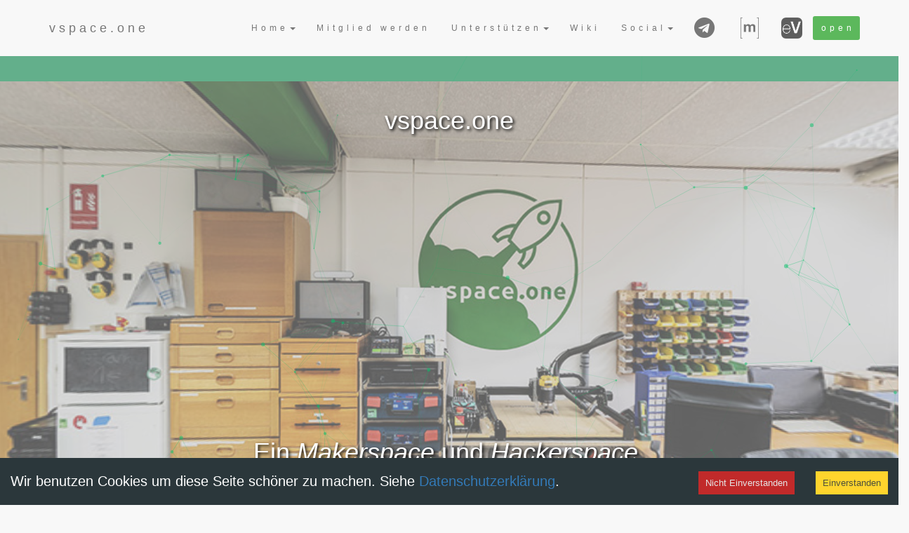

--- FILE ---
content_type: text/html; charset=utf-8
request_url: https://vspace.one/
body_size: 1705
content:
<!doctype html><html lang="en"><head><title>vspace.one - Makerspace, Hackerspace, Chaostreff und offene Werkstatt für Villingen-Schwenningen und Umgebung</title><meta name="description" content="Makerspace, Hackerspace, Chaostreff und offene Werkstatt für Villingen-Schwenningen und Umgebung. Basteln, tüfteln, hacken und Wissen austauschen."><meta charset="utf-8"/><meta name="viewport" content="width=device-width,initial-scale=1,shrink-to-fit=no"/><meta name="theme-color" content="#08A059"/><link rel="icon" type="image/png" href="/favicon.png" sizes="128x128"><link rel="stylesheet" href="https://use.fontawesome.com/releases/v5.2.0/css/all.css" integrity="sha384-hWVjflwFxL6sNzntih27bfxkr27PmbbK/iSvJ+a4+0owXq79v+lsFkW54bOGbiDQ" crossorigin="anonymous"><link rel="stylesheet" href="scripts/bootstrap-3.3.5-dist/css/bootstrap.min.css"><link rel="stylesheet" href="style.css"><link rel="stylesheet" href="https://unpkg.com/leaflet@1.4.0/dist/leaflet.css"><script type="module" src="https://unpkg.com/mastodon-widget"></script>integrity="sha512-puBpdR0798OZvTTbP4A8Ix/l+A4dHDD0DGqYW6RQ+9jxkRFclaxxQb/SJAWZfWAkuyeQUytO7+7N4QKrDh+drA==" crossorigin=""/><link rel="me" href="https://chaos.social/@vspaceone"><link href="/static/css/2.b72a2781.chunk.css" rel="stylesheet"><link href="/static/css/main.8d3a8cb0.chunk.css" rel="stylesheet"></head><body><noscript>You need to enable JavaScript to run this app.</noscript><div id="root"></div><script type="text/javascript" src="scripts/jquery/jquery-3.1.1.min.js"></script><script type="text/javascript" src="scripts/bootstrap-3.3.5-dist/js/bootstrap.min.js"></script><script type="text/javascript" src="scripts/particle-network.min.js"></script><script>!function(e){function r(r){for(var n,l,a=r[0],f=r[1],i=r[2],p=0,s=[];p<a.length;p++)l=a[p],Object.prototype.hasOwnProperty.call(o,l)&&o[l]&&s.push(o[l][0]),o[l]=0;for(n in f)Object.prototype.hasOwnProperty.call(f,n)&&(e[n]=f[n]);for(c&&c(r);s.length;)s.shift()();return u.push.apply(u,i||[]),t()}function t(){for(var e,r=0;r<u.length;r++){for(var t=u[r],n=!0,a=1;a<t.length;a++){var f=t[a];0!==o[f]&&(n=!1)}n&&(u.splice(r--,1),e=l(l.s=t[0]))}return e}var n={},o={1:0},u=[];function l(r){if(n[r])return n[r].exports;var t=n[r]={i:r,l:!1,exports:{}};return e[r].call(t.exports,t,t.exports,l),t.l=!0,t.exports}l.m=e,l.c=n,l.d=function(e,r,t){l.o(e,r)||Object.defineProperty(e,r,{enumerable:!0,get:t})},l.r=function(e){"undefined"!=typeof Symbol&&Symbol.toStringTag&&Object.defineProperty(e,Symbol.toStringTag,{value:"Module"}),Object.defineProperty(e,"__esModule",{value:!0})},l.t=function(e,r){if(1&r&&(e=l(e)),8&r)return e;if(4&r&&"object"==typeof e&&e&&e.__esModule)return e;var t=Object.create(null);if(l.r(t),Object.defineProperty(t,"default",{enumerable:!0,value:e}),2&r&&"string"!=typeof e)for(var n in e)l.d(t,n,function(r){return e[r]}.bind(null,n));return t},l.n=function(e){var r=e&&e.__esModule?function(){return e.default}:function(){return e};return l.d(r,"a",r),r},l.o=function(e,r){return Object.prototype.hasOwnProperty.call(e,r)},l.p="/";var a=this["webpackJsonpweb-react"]=this["webpackJsonpweb-react"]||[],f=a.push.bind(a);a.push=r,a=a.slice();for(var i=0;i<a.length;i++)r(a[i]);var c=f;t()}([])</script><script src="/static/js/2.8d4213bd.chunk.js"></script><script src="/static/js/main.32a3b848.chunk.js"></script><script defer src="https://static.cloudflareinsights.com/beacon.min.js/vcd15cbe7772f49c399c6a5babf22c1241717689176015" integrity="sha512-ZpsOmlRQV6y907TI0dKBHq9Md29nnaEIPlkf84rnaERnq6zvWvPUqr2ft8M1aS28oN72PdrCzSjY4U6VaAw1EQ==" data-cf-beacon='{"version":"2024.11.0","token":"a0bd15dc2e3b481ea0bde36dc8170e6a","r":1,"server_timing":{"name":{"cfCacheStatus":true,"cfEdge":true,"cfExtPri":true,"cfL4":true,"cfOrigin":true,"cfSpeedBrain":true},"location_startswith":null}}' crossorigin="anonymous"></script>
</body></html>

--- FILE ---
content_type: text/css; charset=utf-8
request_url: https://vspace.one/style.css
body_size: 627
content:
body {
    font: 20px Montserrat, sans-serif;
    line-height: 1.8;
    width: 100%;
    overflow-x: hidden;
    color: #f5f6f7;
    background-color: #f8f8f8;
}

h1 {
    text-align: center;
}

h2 {
    text-align: center;
}

.h-text-left > h2 {
    text-align: left;
}

.h-text-left > * > li > h2 {
    text-align: left;
}

p {
    font-size: 20px;
}

.margin {
    margin-bottom: 45px;
}

.bg-1 {
    background-color: #08A059;
    /* Green */
    color: #ffffff;
}

.bg-1 > * > a {
    color: #cfcfcf;
}

.bg-2 {
    background-color: #474e5d;
    /* Dark Blue */
    color: #ffffff;
}

.bg-3 {
    background-color: #f8f8f8;
    /* White */
    color: #555555;
}

.bg-4 {
    background-color: #2f2f2f;
    /* Black Gray */
    color: #fff;
}


.navbar {
    padding-top: 15px;
    padding-bottom: 15px;
    border: 0;
    border-radius: 0;
    margin-bottom: 0;
    font-size: 12px;
    letter-spacing: 5px;
}

.navbar-nav li a:hover {
    color: #1abc9c;
}

#doorstate {
    margin-top: 8px;
    margin-bottom: 5px;
    padding-top: 10px;
    padding-bottom: 10px;
    padding-left: 12px;
    position: relative;
    display: block;
    font: 12px Montserrat, sans-serif;
    letter-spacing: 5px;
    text-decoration: none;
}

#doorstateString {
    color: #ffffff;
}

#doorstateString:hover {
    color: #777;
    text-decoration: none;
}

#doorstateString:visited {
    color: #ffffff;
}

.container-fluid {
    padding-top: 70px;
    padding-bottom: 70px;
}

.no-side-padding {
    padding-left: 0px !important;
    padding-right: 0px !important;
}

@media (min-width: 800px){
    .container-fluid {
        padding-right: 25vw;
        padding-left: 25vw;
    }
}

@media (min-width:450px) {
    #map-big {
        display: initial;
    }
    #map-medium {
        display: none;
    }
}

@media (max-width:450px) {
    #map-big {
        display: none;
    }
    #map-medium {
        display: initial;
    }
}

#events {

}

.event {
  margin: auto;
  text-align: left;
  margin-bottom: 20px;
}

.event_titleline {
  display: block;
}

.event_title {
  font-size: 1.6em;
  padding-right: 5px;
}

.event_day {
  padding-top: 0em;
  display: block;
  font-size: 6em;
}

.event_time {
}

.event_month {
  font-size: 2.2em;
  display: block;
  line-height: 0.1em
}

.event_date {
  /*width: 13em;*/
  /*float: right;*/
  background-color: #08A059;
  margin-left: 5px;
  margin-right: 5px;
  margin-top: 0px;
  margin-bottom: 0px;
  height: 13em;
}

.event_details {
  /*float: left;*/
  background-color: white;
  color: black;
  padding: 1em;
  margin-left: 5px;
  margin-right: 5px;
  margin-top: 0px;
  margin-bottom: 0px;
  height: 13em;
  overflow: scroll;

}
.event_price {
  /*display: block;*/
}

.event_icons {
  top: 1em;
  right: 2em;
  position: absolute;
}

.event_desc {
  /*display: block;
  float: left;
  text-align: left;*/
}

.event_download {
  /*display: block;*/
}

.faw-link {
    padding-top: 10px !important;
    padding-bottom: 10px !important;
    font-size: 30px;
}

footer > p > a {
    color: #ffffff;
}

footer {
    margin: 0 !important;
}

/* Sticky footer */

.site {
    display: flex !important;
    min-height: 100vh !important;
    flex-direction: column !important;
}
  
.site-content {
    flex: 1 !important;
}

--- FILE ---
content_type: image/svg+xml
request_url: https://vspace.one/pic/logo_vspaceone.svg
body_size: 19038
content:
<?xml version="1.0" standalone="no"?>
<!DOCTYPE svg PUBLIC "-//W3C//DTD SVG 1.1//EN" "http://www.w3.org/Graphics/SVG/1.1/DTD/svg11.dtd">
<svg width="100%" height="100%" viewBox="0 0 1100 1100" version="1.1" xmlns="http://www.w3.org/2000/svg" xmlns:xlink="http://www.w3.org/1999/xlink" xml:space="preserve" style="fill-rule:evenodd;clip-rule:evenodd;stroke-linejoin:round;stroke-miterlimit:1.41421;">
    <g transform="matrix(2.08333,0,0,2.08333,-1116.67,-908.333)">
        <circle cx="800" cy="700" r="240" style="fill:rgba(8,160,89, 0.4);"/>
    </g>
    <g transform="matrix(1.94739,0,0,1.94739,-1319.49,-599.404)">
        <path d="M779.272,504.519C780.033,502.919 780.815,501.329 781.618,499.75C786.814,489.536 792.891,479.772 799.755,470.597C806.587,461.464 814.197,452.914 822.475,445.068C830.761,437.215 839.714,430.068 849.21,423.733C858.432,417.581 868.165,412.196 878.279,407.657C886.275,404.069 894.508,401.01 902.908,398.509C911.039,396.088 919.326,394.19 927.701,392.828C934.567,391.711 941.492,390.954 948.438,390.557C950.785,390.423 953.134,390.33 955.484,390.278C956.774,390.25 958.064,390.235 959.353,390.229C959.784,390.228 960.216,390.228 960.647,390.229C961.936,390.235 963.226,390.25 964.516,390.278C966.866,390.33 969.215,390.423 971.562,390.557C978.508,390.954 985.433,391.711 992.299,392.828C1000.67,394.19 1008.96,396.088 1017.09,398.509C1025.49,401.01 1033.72,404.069 1041.72,407.657C1046.08,409.615 1050.38,411.73 1054.59,413.997L1045.59,418.342C1043.41,417.251 1041.2,416.202 1038.98,415.196C1031.32,411.73 1023.43,408.77 1015.38,406.346C1007.77,404.057 1000.03,402.244 992.201,400.921C985.422,399.774 978.581,398.994 971.718,398.58C968.229,398.37 964.736,398.26 961.242,398.232C960.621,398.229 960,398.228 959.379,398.229C956.086,398.245 952.795,398.333 949.507,398.51C942.633,398.881 935.779,399.619 928.985,400.724C921.337,401.968 913.765,403.678 906.324,405.843C897.87,408.303 889.587,411.351 881.554,414.956C871.845,419.313 862.502,424.483 853.65,430.388C844.531,436.471 835.934,443.334 827.979,450.874C820.029,458.408 812.721,466.618 806.161,475.388C799.687,484.043 793.942,493.241 789.013,502.859C787.963,504.909 786.949,506.978 785.974,509.064C792.538,514.543 797.348,522.055 799.431,530.629C802.973,529.618 806.711,529.077 810.576,529.077C822.779,529.077 833.731,534.476 841.171,543.013C847.903,540.211 855.286,538.664 863.027,538.664C881.307,538.664 897.588,547.291 908.016,560.694C914.208,556.864 921.505,554.653 929.315,554.653C934.909,554.653 940.241,555.788 945.091,557.839L987.347,523.846L987.027,523.521C985.717,522.191 984.409,520.859 983.11,519.519C982.892,519.295 982.675,519.071 982.459,518.847C982.212,518.592 981.77,518.157 981.533,517.838C980.92,517.011 980.646,515.959 980.779,514.938C980.837,514.486 980.895,514.381 981.038,513.951C981.242,513.448 981.447,512.945 981.652,512.442C982.145,511.246 982.643,510.052 983.148,508.86C982.906,508.891 982.664,508.924 982.422,508.957C980.873,509.18 979.333,509.466 977.811,509.831C972.388,511.129 967.157,513.369 962.639,516.66C961.596,517.42 960.593,518.234 959.638,519.101C959.22,519.481 958.813,519.872 958.411,520.269L958.05,520.587C957.697,520.828 957.617,520.906 957.225,521.081C956.784,521.277 956.309,521.393 955.828,521.421C955.185,521.458 954.537,521.338 953.951,521.073C953.657,520.941 953.381,520.774 953.128,520.576C953.002,520.476 952.888,520.363 952.768,520.256L942.341,509.829C942.234,509.709 942.121,509.595 942.022,509.469C941.823,509.216 941.656,508.941 941.524,508.648C941.193,507.915 941.09,507.088 941.232,506.296C941.316,505.822 941.487,505.365 941.734,504.951C941.879,504.709 942.012,504.543 942.178,504.33C942.354,504.102 942.532,503.875 942.711,503.649C943.362,502.825 944.028,502.011 944.707,501.209C946.886,498.637 949.21,496.185 951.678,493.887C955.603,490.233 959.898,486.972 964.519,484.246C969.465,481.329 974.777,479.036 980.306,477.481C984.358,476.341 988.518,475.596 992.713,475.241C995.255,475.026 997.806,474.958 1000.36,475.015L1000.55,475.02C1000.73,474.733 1000.91,474.447 1001.09,474.16C1001.35,473.754 1001.61,473.349 1001.87,472.944C1002.78,471.541 1003.7,470.148 1004.64,468.769C1006.36,466.255 1008.15,463.786 1010,461.368C1015.13,454.666 1020.79,448.361 1027.02,442.664C1030.71,439.285 1034.61,436.124 1038.69,433.223C1042.39,430.597 1046.23,428.188 1050.21,426.017C1054.4,423.731 1058.74,421.711 1063.18,419.972C1067.72,418.195 1072.37,416.711 1077.1,415.512C1083.83,413.804 1090.7,412.676 1097.62,412.057C1101.76,411.686 1105.91,411.502 1110.07,411.469C1110.57,411.466 1111.07,411.465 1111.57,411.465C1111.82,411.466 1112.07,411.467 1112.32,411.469C1112.62,411.471 1112.88,411.467 1113.17,411.505C1113.33,411.525 1113.49,411.555 1113.64,411.594C1114.42,411.789 1115.13,412.22 1115.66,412.818C1115.98,413.176 1116.23,413.591 1116.4,414.037C1116.51,414.335 1116.59,414.646 1116.63,414.962C1116.65,415.121 1116.65,415.28 1116.66,415.439C1116.67,415.941 1116.67,416.443 1116.67,416.944C1116.67,421.115 1116.51,425.285 1116.17,429.442C1115.61,436.273 1114.56,443.066 1112.95,449.728C1111.7,454.904 1110.11,459.997 1108.16,464.956C1106.35,469.602 1104.22,474.128 1101.81,478.494C1099.35,482.934 1096.6,487.206 1093.58,491.284C1090.73,495.143 1087.63,498.827 1084.35,502.328C1078.48,508.594 1071.99,514.267 1065.1,519.4C1062.46,521.373 1059.75,523.267 1057,525.087C1055.61,526.003 1054.21,526.898 1052.81,527.78C1052.82,528.131 1052.82,528.483 1052.83,528.834C1052.85,530.813 1052.8,532.791 1052.66,534.765C1052.42,538.236 1051.92,541.689 1051.15,545.082C1050.06,549.875 1048.42,554.541 1046.29,558.969C1044.22,563.242 1041.7,567.287 1038.81,571.048C1036.01,574.697 1032.87,578.078 1029.47,581.186C1027.65,582.855 1025.76,584.441 1023.81,585.959L1023.58,586.133C1023.23,586.373 1023.15,586.451 1022.76,586.624C1022.32,586.82 1021.84,586.934 1021.36,586.961C1020.72,586.998 1020.07,586.877 1019.49,586.613C1019.2,586.48 1018.92,586.313 1018.67,586.115C1018.54,586.016 1018.43,585.903 1018.31,585.796L1007.88,575.369C1007.77,575.249 1007.66,575.135 1007.56,575.009C1007.36,574.756 1007.2,574.479 1007.06,574.186C1006.87,573.747 1006.75,573.272 1006.72,572.791C1006.68,572.149 1006.79,571.5 1007.06,570.912C1007.19,570.619 1007.35,570.342 1007.55,570.088C1007.77,569.81 1008.02,569.567 1008.27,569.315C1008.46,569.114 1008.46,569.115 1008.65,568.913C1009.09,568.441 1009.52,567.96 1009.93,567.466C1010.74,566.493 1011.5,565.474 1012.2,564.418C1014.65,560.72 1016.39,556.583 1017.51,552.3C1018.09,550.121 1018.5,547.905 1018.77,545.67L1018.81,545.417L1018.83,545.178C1018.29,545.408 1017.74,545.636 1017.2,545.863C1016.45,546.175 1015.69,546.486 1014.94,546.793C1014.61,546.928 1014.08,547.161 1013.7,547.26C1012.87,547.478 1011.98,547.422 1011.19,547.103C1010.87,546.975 1010.57,546.807 1010.3,546.604C1010.16,546.502 1010.04,546.383 1009.91,546.273C1009.48,545.859 1009.05,545.443 1008.62,545.027C1006.91,543.368 1005.21,541.701 1003.52,540.028L968.269,583.846C969.325,587.458 969.89,591.278 969.89,595.228C969.89,598.643 969.468,601.96 968.672,605.13C990.322,609.474 1006.65,628.611 1006.65,651.532C1006.65,656.812 1005.78,661.891 1004.19,666.635C1021.24,671.435 1033.76,687.116 1033.76,705.699C1033.76,707.468 1033.65,709.212 1033.43,710.922C1049.5,718.344 1061.53,733.031 1065.31,750.759C1066.14,750.212 1066.96,749.659 1067.79,749.099C1076.69,743.043 1085.08,736.24 1092.86,728.786C1101.04,720.939 1108.53,712.37 1115.21,703.21C1122.04,693.848 1128.03,683.869 1133.06,673.43C1137.21,664.81 1140.72,655.879 1143.54,646.733C1146.52,637.042 1148.73,627.114 1150.13,617.072C1151.32,608.592 1151.94,600.032 1152,591.469C1152.08,578.672 1150.9,565.868 1148.45,553.307C1146.67,544.194 1144.23,535.211 1141.14,526.454C1138.1,517.824 1134.43,509.415 1130.18,501.311C1125.53,492.426 1120.17,483.909 1114.19,475.859C1115.21,472.878 1116.23,469.795 1117.26,466.7C1118.27,467.987 1119.27,469.286 1120.25,470.597C1127.11,479.772 1133.19,489.536 1138.38,499.75C1142.71,508.256 1146.42,517.072 1149.48,526.111C1152.46,534.895 1154.82,543.887 1156.54,553.001C1158.85,565.267 1160,577.747 1160,590.228C1160,599.576 1159.36,608.924 1158.06,618.182C1156.65,628.239 1154.47,638.187 1151.54,647.91C1148.55,657.85 1144.77,667.553 1140.27,676.904C1135.11,687.598 1129,697.828 1122.03,707.439C1114.98,717.161 1107.06,726.248 1098.39,734.56C1089.43,743.156 1079.67,750.921 1069.28,757.719C1058.98,764.457 1048.06,770.244 1036.69,774.972C1024.19,780.176 1011.15,784.095 997.84,786.647C985.377,789.037 972.689,790.228 960,790.228C947.311,790.228 934.623,789.037 922.16,786.647C908.854,784.095 895.814,780.176 883.305,774.972C871.941,770.244 861.018,764.457 850.718,757.719C840.326,750.921 830.569,743.156 821.607,734.56C812.941,726.248 805.02,717.161 797.972,707.439C791.004,697.828 784.891,687.598 779.735,676.904C775.226,667.553 771.451,657.85 768.458,647.91C765.53,638.187 763.351,628.239 761.942,618.182C760.645,608.924 760,599.576 760,590.228C760,577.747 761.152,565.267 763.465,553.001C765.183,543.887 767.541,534.895 770.516,526.111C773.009,518.751 775.935,511.537 779.272,504.52L779.272,504.519L779.272,504.519ZM959.926,721.497L959.926,717.249C960.726,717.617 961.502,717.801 962.254,717.801C962.99,717.801 963.638,717.657 964.198,717.369C964.758,717.081 965.222,716.677 965.59,716.157C965.958,715.637 966.238,715.013 966.43,714.285C966.622,713.557 966.718,712.761 966.718,711.897C966.718,710.089 966.254,708.657 965.326,707.601C964.398,706.545 963.062,706.017 961.318,706.017C960.55,706.017 959.77,706.073 958.978,706.185C958.186,706.297 957.518,706.441 956.974,706.617L956.974,721.497L959.926,721.497ZM926.974,712.857C926.99,712.729 927.002,712.561 927.01,712.353C927.018,712.145 927.022,711.945 927.022,711.753C927.022,709.865 926.59,708.429 925.726,707.445C924.862,706.461 923.598,705.969 921.934,705.969C921.262,705.969 920.606,706.097 919.966,706.353C919.326,706.609 918.758,706.989 918.262,707.493C917.766,707.997 917.366,708.625 917.062,709.377C916.758,710.129 916.606,711.001 916.606,711.993C916.606,712.953 916.75,713.793 917.038,714.513C917.326,715.233 917.738,715.837 918.274,716.325C918.81,716.813 919.458,717.181 920.218,717.429C920.978,717.677 921.838,717.801 922.798,717.801C923.518,717.801 924.166,717.741 924.742,717.621C925.318,717.501 925.862,717.353 926.374,717.177L925.966,714.657C925.598,714.785 925.146,714.913 924.61,715.041C924.074,715.169 923.51,715.233 922.918,715.233C921.958,715.233 921.174,715.021 920.566,714.597C919.959,714.174 919.655,713.594 919.654,712.857L926.974,712.857ZM890.518,711.897C890.518,711.081 890.646,710.313 890.902,709.593C891.158,708.873 891.55,708.245 892.078,707.709C892.606,707.173 893.274,706.749 894.082,706.437C894.89,706.125 895.854,705.969 896.974,705.969C897.646,705.969 898.254,706.017 898.798,706.113C899.342,706.209 899.894,706.369 900.454,706.593L899.806,708.969C899.486,708.857 899.13,708.757 898.738,708.669C898.346,708.581 897.846,708.537 897.238,708.537C896.534,708.537 895.946,708.621 895.474,708.789C895.002,708.957 894.622,709.189 894.334,709.485C894.046,709.781 893.838,710.137 893.71,710.553C893.582,710.969 893.518,711.417 893.518,711.897C893.518,712.937 893.81,713.753 894.394,714.345C894.978,714.937 895.974,715.233 897.382,715.233C897.846,715.233 898.33,715.201 898.834,715.137C899.338,715.073 899.798,714.969 900.214,714.825L900.646,717.249C900.23,717.409 899.726,717.541 899.134,717.645C898.542,717.749 897.846,717.801 897.046,717.801C895.894,717.801 894.906,717.649 894.082,717.345C893.258,717.041 892.582,716.625 892.054,716.097C891.526,715.569 891.138,714.945 890.89,714.225C890.642,713.505 890.518,712.729 890.518,711.897ZM947.734,715.305C948.454,715.305 949.006,715.253 949.39,715.149C949.774,715.045 949.966,714.833 949.966,714.513C949.966,714.305 949.906,714.129 949.786,713.985C949.666,713.841 949.498,713.717 949.282,713.613C949.066,713.509 948.818,713.409 948.538,713.313C948.258,713.217 947.966,713.121 947.662,713.025C947.23,712.897 946.79,712.749 946.342,712.581C945.894,712.413 945.486,712.201 945.118,711.945C944.75,711.689 944.446,711.365 944.206,710.973C943.966,710.581 943.846,710.089 943.846,709.497C943.846,709.017 943.938,708.565 944.122,708.141C944.306,707.717 944.594,707.341 944.986,707.013C945.378,706.685 945.878,706.429 946.486,706.245C947.094,706.061 947.822,705.969 948.67,705.969C949.406,705.969 950.09,706.025 950.722,706.137C951.354,706.249 951.902,706.409 952.366,706.617L951.91,709.113C951.638,709.033 951.214,708.901 950.638,708.717C950.062,708.533 949.414,708.441 948.694,708.441C947.942,708.441 947.434,708.533 947.17,708.717C946.906,708.901 946.774,709.097 946.774,709.305C946.774,709.481 946.834,709.637 946.954,709.773C947.074,709.909 947.234,710.033 947.434,710.145C947.634,710.257 947.866,710.365 948.13,710.469C948.394,710.573 948.678,710.673 948.982,710.769C949.414,710.913 949.862,711.073 950.326,711.249C950.79,711.425 951.21,711.645 951.586,711.909C951.962,712.173 952.27,712.509 952.51,712.917C952.75,713.325 952.87,713.825 952.87,714.417C952.87,714.881 952.782,715.321 952.606,715.737C952.43,716.153 952.138,716.513 951.73,716.817C951.322,717.121 950.79,717.361 950.134,717.537C949.478,717.713 948.67,717.801 947.71,717.801C946.734,717.801 945.902,717.689 945.214,717.465C944.526,717.241 943.974,717.041 943.558,716.865L944.014,714.393C944.574,714.617 945.17,714.825 945.802,715.017C946.434,715.209 947.078,715.305 947.734,715.305ZM1006.17,712.857C1006.19,712.729 1006.2,712.561 1006.21,712.353C1006.22,712.145 1006.22,711.945 1006.22,711.753C1006.22,709.865 1005.79,708.429 1004.93,707.445C1004.06,706.461 1002.8,705.969 1001.13,705.969C1000.46,705.969 999.806,706.097 999.166,706.353C998.526,706.609 997.958,706.989 997.462,707.493C996.966,707.997 996.566,708.625 996.262,709.377C995.958,710.129 995.806,711.001 995.806,711.993C995.806,712.953 995.95,713.793 996.238,714.513C996.526,715.233 996.938,715.837 997.474,716.325C998.01,716.813 998.658,717.181 999.418,717.429C1000.18,717.677 1001.04,717.801 1002,717.801C1002.72,717.801 1003.37,717.741 1003.94,717.621C1004.52,717.501 1005.06,717.353 1005.57,717.177L1005.17,714.657C1004.8,714.785 1004.35,714.913 1003.81,715.041C1003.27,715.169 1002.71,715.233 1002.12,715.233C1001.16,715.233 1000.37,715.021 999.766,714.597C999.159,714.174 998.855,713.594 998.854,712.857L1006.17,712.857ZM882.022,705.969C882.95,705.969 883.722,706.077 884.338,706.293C884.954,706.509 885.446,706.813 885.814,707.205C886.182,707.597 886.446,708.077 886.606,708.645C886.766,709.213 886.846,709.849 886.846,710.553L886.846,717.273C886.414,717.369 885.774,717.481 884.926,717.609C884.078,717.737 883.126,717.801 882.07,717.801C881.35,717.801 880.698,717.737 880.114,717.609C879.53,717.481 879.03,717.269 878.614,716.973C878.198,716.677 877.878,716.293 877.654,715.821C877.43,715.349 877.318,714.769 877.318,714.081C877.318,713.425 877.446,712.873 877.702,712.425C877.958,711.977 878.302,711.617 878.734,711.345C879.166,711.073 879.662,710.877 880.222,710.757C880.782,710.637 881.366,710.577 881.974,710.577C882.742,710.577 883.422,710.641 884.014,710.769L884.014,710.409C884.014,709.849 883.838,709.381 883.486,709.005C883.134,708.629 882.526,708.441 881.662,708.441C881.102,708.441 880.562,708.481 880.042,708.561C879.522,708.641 879.102,708.737 878.782,708.849L878.374,706.473C878.742,706.345 879.262,706.229 879.934,706.125C880.606,706.021 881.302,705.969 882.022,705.969ZM974.422,705.969C975.35,705.969 976.122,706.077 976.738,706.293C977.354,706.509 977.846,706.813 978.214,707.205C978.582,707.597 978.846,708.077 979.006,708.645C979.166,709.213 979.246,709.849 979.246,710.553L979.246,717.273C978.814,717.369 978.174,717.481 977.326,717.609C976.478,717.737 975.526,717.801 974.47,717.801C973.75,717.801 973.098,717.737 972.514,717.609C971.93,717.481 971.43,717.269 971.014,716.973C970.598,716.677 970.278,716.293 970.054,715.821C969.83,715.349 969.718,714.769 969.718,714.081C969.718,713.425 969.846,712.873 970.102,712.425C970.358,711.977 970.702,711.617 971.134,711.345C971.566,711.073 972.062,710.877 972.622,710.757C973.182,710.637 973.766,710.577 974.374,710.577C975.142,710.577 975.822,710.641 976.414,710.769L976.414,710.409C976.414,709.849 976.238,709.381 975.886,709.005C975.534,708.629 974.926,708.441 974.062,708.441C973.502,708.441 972.962,708.481 972.442,708.561C971.922,708.641 971.502,708.737 971.182,708.849L970.774,706.473C971.142,706.345 971.662,706.229 972.334,706.125C973.006,706.021 973.702,705.969 974.422,705.969ZM982.918,711.897C982.918,711.081 983.046,710.313 983.302,709.593C983.558,708.873 983.95,708.245 984.478,707.709C985.006,707.173 985.674,706.749 986.482,706.437C987.29,706.125 988.254,705.969 989.374,705.969C990.046,705.969 990.654,706.017 991.198,706.113C991.742,706.209 992.294,706.369 992.854,706.593L992.206,708.969C991.886,708.857 991.53,708.757 991.138,708.669C990.746,708.581 990.246,708.537 989.638,708.537C988.934,708.537 988.346,708.621 987.874,708.789C987.402,708.957 987.022,709.189 986.734,709.485C986.446,709.781 986.238,710.137 986.11,710.553C985.982,710.969 985.918,711.417 985.918,711.897C985.918,712.937 986.21,713.753 986.794,714.345C987.378,714.937 988.374,715.233 989.782,715.233C990.246,715.233 990.73,715.201 991.234,715.137C991.738,715.073 992.198,714.969 992.614,714.825L993.046,717.249C992.63,717.409 992.126,717.541 991.534,717.645C990.942,717.749 990.246,717.801 989.446,717.801C988.294,717.801 987.306,717.649 986.482,717.345C985.658,717.041 984.982,716.625 984.454,716.097C983.926,715.569 983.538,714.945 983.29,714.225C983.042,713.505 982.918,712.729 982.918,711.897ZM914.35,717.537C914.126,717.089 913.826,716.577 913.45,716.001C913.074,715.425 912.662,714.849 912.214,714.273C911.766,713.697 911.31,713.141 910.846,712.605C910.382,712.069 909.95,711.609 909.55,711.225C909.87,710.873 910.226,710.489 910.618,710.073C911.01,709.657 911.402,709.225 911.794,708.777C912.186,708.329 912.566,707.889 912.934,707.457C913.302,707.025 913.63,706.625 913.918,706.257L910.366,706.257C910.174,706.593 909.95,706.949 909.694,707.325C909.438,707.701 909.17,708.089 908.89,708.489C908.61,708.889 908.322,709.277 908.026,709.653C907.73,710.029 907.438,710.385 907.15,710.721L907.15,700.881L904.174,701.385L904.174,717.537L907.15,717.537L907.15,712.209C907.454,712.497 907.786,712.861 908.146,713.301C908.506,713.741 908.862,714.205 909.214,714.693C909.566,715.181 909.898,715.677 910.21,716.181C910.522,716.685 910.774,717.137 910.966,717.537L914.35,717.537ZM873.646,717.537L873.646,711.177C873.646,710.409 873.574,709.709 873.43,709.077C873.286,708.445 873.046,707.901 872.71,707.445C872.374,706.989 871.926,706.637 871.366,706.389C870.806,706.141 870.11,706.017 869.278,706.017C869.022,706.017 868.726,706.053 868.39,706.125C868.054,706.197 867.766,706.273 867.526,706.353L867.526,700.881L864.574,701.385L864.574,717.537L867.526,717.537L867.526,708.849C867.686,708.801 867.898,708.745 868.162,708.681C868.426,708.617 868.694,708.585 868.966,708.585C869.638,708.585 870.094,708.817 870.334,709.281C870.574,709.745 870.694,710.505 870.694,711.561L870.694,717.537L873.646,717.537ZM934.174,717.537L934.174,709.161C934.59,709.049 934.998,708.973 935.398,708.933C935.798,708.893 936.206,708.873 936.622,708.873C936.798,708.873 937.014,708.881 937.27,708.897C937.526,708.913 937.79,708.941 938.062,708.981C938.334,709.021 938.602,709.065 938.866,709.113C939.13,709.161 939.358,709.209 939.55,709.257L940.078,706.521C939.806,706.425 939.498,706.349 939.154,706.293C938.81,706.237 938.47,706.189 938.134,706.149C937.798,706.109 937.482,706.081 937.186,706.065C936.89,706.049 936.662,706.041 936.502,706.041C935.398,706.041 934.434,706.129 933.61,706.305C932.786,706.481 931.982,706.713 931.198,707.001L931.198,717.537L934.174,717.537ZM974.686,715.425C975.006,715.425 975.318,715.421 975.622,715.413C975.926,715.405 976.19,715.385 976.414,715.353L976.414,712.761C976.222,712.729 975.99,712.701 975.718,712.677C975.446,712.653 975.198,712.641 974.974,712.641C974.67,712.641 974.374,712.661 974.086,712.701C973.798,712.741 973.546,712.809 973.33,712.905C973.114,713.001 972.942,713.137 972.814,713.313C972.686,713.489 972.622,713.721 972.622,714.009C972.622,714.521 972.814,714.885 973.198,715.101C973.582,715.317 974.078,715.425 974.686,715.425ZM882.286,715.425C882.606,715.425 882.918,715.421 883.222,715.413C883.526,715.405 883.79,715.385 884.014,715.353L884.014,712.761C883.822,712.729 883.59,712.701 883.318,712.677C883.046,712.653 882.798,712.641 882.574,712.641C882.27,712.641 881.974,712.661 881.686,712.701C881.398,712.741 881.146,712.809 880.93,712.905C880.714,713.001 880.542,713.137 880.414,713.313C880.286,713.489 880.222,713.721 880.222,714.009C880.222,714.521 880.414,714.885 880.798,715.101C881.182,715.317 881.678,715.425 882.286,715.425ZM963.718,711.993C963.718,710.985 963.518,710.157 963.118,709.509C962.718,708.861 962.11,708.537 961.294,708.537C961.07,708.537 960.83,708.549 960.574,708.573C960.318,708.597 960.102,708.617 959.926,708.633L959.926,714.825C960.118,714.953 960.374,715.057 960.694,715.137C961.014,715.217 961.334,715.257 961.654,715.257C962.358,715.257 962.878,714.973 963.214,714.405C963.55,713.837 963.718,713.033 963.718,711.993ZM924.166,710.817C924.166,710.513 924.126,710.221 924.046,709.941C923.966,709.661 923.838,709.409 923.662,709.185C923.486,708.961 923.262,708.781 922.99,708.645C922.718,708.509 922.382,708.441 921.982,708.441C921.598,708.441 921.266,708.505 920.986,708.633C920.706,708.761 920.474,708.937 920.29,709.161C920.106,709.385 919.962,709.641 919.858,709.929C919.754,710.217 919.686,710.513 919.654,710.817L924.166,710.817ZM1003.37,710.817C1003.37,710.513 1003.33,710.221 1003.25,709.941C1003.17,709.661 1003.04,709.409 1002.86,709.185C1002.69,708.961 1002.46,708.781 1002.19,708.645C1001.92,708.509 1001.58,708.441 1001.18,708.441C1000.8,708.441 1000.47,708.505 1000.19,708.633C999.906,708.761 999.674,708.937 999.49,709.161C999.306,709.385 999.162,709.641 999.058,709.929C998.954,710.217 998.886,710.513 998.854,710.817L1003.37,710.817ZM947.226,697.497L947.226,693.249C948.026,693.617 948.802,693.801 949.554,693.801C950.29,693.801 950.938,693.657 951.498,693.369C952.058,693.081 952.522,692.677 952.89,692.157C953.258,691.637 953.538,691.013 953.73,690.285C953.922,689.557 954.018,688.761 954.018,687.897C954.018,686.089 953.554,684.657 952.626,683.601C951.698,682.545 950.362,682.017 948.618,682.017C947.85,682.017 947.07,682.073 946.278,682.185C945.486,682.297 944.818,682.441 944.274,682.617L944.274,697.497L947.226,697.497ZM970.218,687.897C970.218,687.081 970.346,686.313 970.602,685.593C970.858,684.873 971.25,684.245 971.778,683.709C972.306,683.173 972.974,682.749 973.782,682.437C974.59,682.125 975.554,681.969 976.674,681.969C977.346,681.969 977.954,682.017 978.498,682.113C979.042,682.209 979.594,682.369 980.154,682.593L979.506,684.969C979.186,684.857 978.83,684.757 978.438,684.669C978.046,684.581 977.546,684.537 976.938,684.537C976.234,684.537 975.646,684.621 975.174,684.789C974.702,684.957 974.322,685.189 974.034,685.485C973.746,685.781 973.538,686.137 973.41,686.553C973.282,686.969 973.218,687.417 973.218,687.897C973.218,688.937 973.51,689.753 974.094,690.345C974.678,690.937 975.674,691.233 977.082,691.233C977.546,691.233 978.03,691.201 978.534,691.137C979.038,691.073 979.498,690.969 979.914,690.825L980.346,693.249C979.93,693.409 979.426,693.541 978.834,693.645C978.242,693.749 977.546,693.801 976.746,693.801C975.594,693.801 974.606,693.649 973.782,693.345C972.958,693.041 972.282,692.625 971.754,692.097C971.226,691.569 970.838,690.945 970.59,690.225C970.342,689.505 970.218,688.729 970.218,687.897ZM914.274,688.857C914.29,688.729 914.302,688.561 914.31,688.353C914.318,688.145 914.322,687.945 914.322,687.753C914.322,685.865 913.89,684.429 913.026,683.445C912.162,682.461 910.898,681.969 909.234,681.969C908.562,681.969 907.906,682.097 907.266,682.353C906.626,682.609 906.058,682.989 905.562,683.493C905.066,683.997 904.666,684.625 904.362,685.377C904.058,686.129 903.906,687.001 903.906,687.993C903.906,688.953 904.05,689.793 904.338,690.513C904.626,691.233 905.038,691.837 905.574,692.325C906.11,692.813 906.758,693.181 907.518,693.429C908.278,693.677 909.138,693.801 910.098,693.801C910.818,693.801 911.466,693.741 912.042,693.621C912.618,693.501 913.162,693.353 913.674,693.177L913.266,690.657C912.898,690.785 912.446,690.913 911.91,691.041C911.374,691.169 910.81,691.233 910.218,691.233C909.258,691.233 908.474,691.021 907.866,690.597C907.259,690.174 906.955,689.594 906.954,688.857L914.274,688.857ZM993.474,688.857C993.49,688.729 993.502,688.561 993.51,688.353C993.518,688.145 993.522,687.945 993.522,687.753C993.522,685.865 993.09,684.429 992.226,683.445C991.362,682.461 990.098,681.969 988.434,681.969C987.762,681.969 987.106,682.097 986.466,682.353C985.826,682.609 985.258,682.989 984.762,683.493C984.266,683.997 983.866,684.625 983.562,685.377C983.258,686.129 983.106,687.001 983.106,687.993C983.106,688.953 983.25,689.793 983.538,690.513C983.826,691.233 984.238,691.837 984.774,692.325C985.31,692.813 985.958,693.181 986.718,693.429C987.478,693.677 988.338,693.801 989.298,693.801C990.018,693.801 990.666,693.741 991.242,693.621C991.818,693.501 992.362,693.353 992.874,693.177L992.466,690.657C992.098,690.785 991.646,690.913 991.11,691.041C990.574,691.169 990.01,691.233 989.418,691.233C988.458,691.233 987.674,691.021 987.066,690.597C986.459,690.174 986.155,689.594 986.154,688.857L993.474,688.857ZM882.522,681.969C883.45,681.969 884.222,682.077 884.838,682.293C885.454,682.509 885.946,682.813 886.314,683.205C886.682,683.597 886.946,684.077 887.106,684.645C887.266,685.213 887.346,685.849 887.346,686.553L887.346,693.273C886.914,693.369 886.274,693.481 885.426,693.609C884.578,693.737 883.626,693.801 882.57,693.801C881.85,693.801 881.198,693.737 880.614,693.609C880.03,693.481 879.53,693.269 879.114,692.973C878.698,692.677 878.378,692.293 878.154,691.821C877.93,691.349 877.818,690.769 877.818,690.081C877.818,689.425 877.946,688.873 878.202,688.425C878.458,687.977 878.802,687.617 879.234,687.345C879.666,687.073 880.162,686.877 880.722,686.757C881.282,686.637 881.866,686.577 882.474,686.577C883.242,686.577 883.922,686.641 884.514,686.769L884.514,686.409C884.514,685.849 884.338,685.381 883.986,685.005C883.634,684.629 883.026,684.441 882.162,684.441C881.602,684.441 881.062,684.481 880.542,684.561C880.022,684.641 879.602,684.737 879.282,684.849L878.874,682.473C879.242,682.345 879.762,682.229 880.434,682.125C881.106,682.021 881.802,681.969 882.522,681.969ZM961.722,681.969C962.65,681.969 963.422,682.077 964.038,682.293C964.654,682.509 965.146,682.813 965.514,683.205C965.882,683.597 966.146,684.077 966.306,684.645C966.466,685.213 966.546,685.849 966.546,686.553L966.546,693.273C966.114,693.369 965.474,693.481 964.626,693.609C963.778,693.737 962.826,693.801 961.77,693.801C961.05,693.801 960.398,693.737 959.814,693.609C959.23,693.481 958.73,693.269 958.314,692.973C957.898,692.677 957.578,692.293 957.354,691.821C957.13,691.349 957.018,690.769 957.018,690.081C957.018,689.425 957.146,688.873 957.402,688.425C957.658,687.977 958.002,687.617 958.434,687.345C958.866,687.073 959.362,686.877 959.922,686.757C960.482,686.637 961.066,686.577 961.674,686.577C962.442,686.577 963.122,686.641 963.714,686.769L963.714,686.409C963.714,685.849 963.538,685.381 963.186,685.005C962.834,684.629 962.226,684.441 961.362,684.441C960.802,684.441 960.262,684.481 959.742,684.561C959.222,684.641 958.802,684.737 958.482,684.849L958.074,682.473C958.442,682.345 958.962,682.229 959.634,682.125C960.306,682.021 961.002,681.969 961.722,681.969ZM935.034,691.305C935.754,691.305 936.306,691.253 936.69,691.149C937.074,691.045 937.266,690.833 937.266,690.513C937.266,690.305 937.206,690.129 937.086,689.985C936.966,689.841 936.798,689.717 936.582,689.613C936.366,689.509 936.118,689.409 935.838,689.313C935.558,689.217 935.266,689.121 934.962,689.025C934.53,688.897 934.09,688.749 933.642,688.581C933.194,688.413 932.786,688.201 932.418,687.945C932.05,687.689 931.746,687.365 931.506,686.973C931.266,686.581 931.146,686.089 931.146,685.497C931.146,685.017 931.238,684.565 931.422,684.141C931.606,683.717 931.894,683.341 932.286,683.013C932.678,682.685 933.178,682.429 933.786,682.245C934.394,682.061 935.122,681.969 935.97,681.969C936.706,681.969 937.39,682.025 938.022,682.137C938.654,682.249 939.202,682.409 939.666,682.617L939.21,685.113C938.938,685.033 938.514,684.901 937.938,684.717C937.362,684.533 936.714,684.441 935.994,684.441C935.242,684.441 934.734,684.533 934.47,684.717C934.206,684.901 934.074,685.097 934.074,685.305C934.074,685.481 934.134,685.637 934.254,685.773C934.374,685.909 934.534,686.033 934.734,686.145C934.934,686.257 935.166,686.365 935.43,686.469C935.694,686.573 935.978,686.673 936.282,686.769C936.714,686.913 937.162,687.073 937.626,687.249C938.09,687.425 938.51,687.645 938.886,687.909C939.262,688.173 939.57,688.509 939.81,688.917C940.05,689.325 940.17,689.825 940.17,690.417C940.17,690.881 940.082,691.321 939.906,691.737C939.73,692.153 939.438,692.513 939.03,692.817C938.622,693.121 938.09,693.361 937.434,693.537C936.778,693.713 935.97,693.801 935.01,693.801C934.034,693.801 933.202,693.689 932.514,693.465C931.826,693.241 931.274,693.041 930.858,692.865L931.314,690.393C931.874,690.617 932.47,690.825 933.102,691.017C933.734,691.209 934.378,691.305 935.034,691.305ZM921.474,693.537L921.474,685.161C921.89,685.049 922.298,684.973 922.698,684.933C923.098,684.893 923.506,684.873 923.922,684.873C924.098,684.873 924.314,684.881 924.57,684.897C924.826,684.913 925.09,684.941 925.362,684.981C925.634,685.021 925.902,685.065 926.166,685.113C926.43,685.161 926.658,685.209 926.85,685.257L927.378,682.521C927.106,682.425 926.798,682.349 926.454,682.293C926.11,682.237 925.77,682.189 925.434,682.149C925.098,682.109 924.782,682.081 924.486,682.065C924.19,682.049 923.962,682.041 923.802,682.041C922.698,682.041 921.734,682.129 920.91,682.305C920.086,682.481 919.282,682.713 918.498,683.001L918.498,693.537L921.474,693.537ZM874.866,693.537L874.866,686.793C874.866,686.009 874.826,685.325 874.746,684.741C874.666,684.157 874.51,683.673 874.278,683.289C874.046,682.905 873.73,682.617 873.33,682.425C872.93,682.233 872.418,682.137 871.794,682.137C871.394,682.137 871.01,682.205 870.642,682.341C870.274,682.477 869.954,682.633 869.682,682.809C869.442,682.569 869.158,682.397 868.83,682.293C868.502,682.189 868.13,682.137 867.714,682.137C867.25,682.137 866.714,682.185 866.106,682.281C865.498,682.377 864.882,682.513 864.258,682.689L864.258,693.537L866.658,693.537L866.658,684.681C866.786,684.649 866.918,684.625 867.054,684.609C867.19,684.593 867.306,684.585 867.402,684.585C867.738,684.585 867.982,684.737 868.134,685.041C868.286,685.345 868.362,685.881 868.362,686.649L868.362,689.241L870.762,689.241L870.762,686.985C870.762,686.537 870.746,686.129 870.714,685.761C870.682,685.393 870.642,685.057 870.594,684.753C870.722,684.689 870.866,684.645 871.026,684.621C871.186,684.597 871.338,684.585 871.482,684.585C871.61,684.585 871.734,684.609 871.854,684.657C871.974,684.705 872.078,684.801 872.166,684.945C872.254,685.089 872.326,685.297 872.382,685.569C872.438,685.841 872.466,686.201 872.466,686.649L872.466,693.537L874.866,693.537ZM901.65,693.537C901.426,693.089 901.126,692.577 900.75,692.001C900.374,691.425 899.962,690.849 899.514,690.273C899.066,689.697 898.61,689.141 898.146,688.605C897.682,688.069 897.25,687.609 896.85,687.225C897.17,686.873 897.526,686.489 897.918,686.073C898.31,685.657 898.702,685.225 899.094,684.777C899.486,684.329 899.866,683.889 900.234,683.457C900.602,683.025 900.93,682.625 901.218,682.257L897.666,682.257C897.474,682.593 897.25,682.949 896.994,683.325C896.738,683.701 896.47,684.089 896.19,684.489C895.91,684.889 895.622,685.277 895.326,685.653C895.03,686.029 894.738,686.385 894.45,686.721L894.45,676.881L891.474,677.385L891.474,693.537L894.45,693.537L894.45,688.209C894.754,688.497 895.086,688.861 895.446,689.301C895.806,689.741 896.162,690.205 896.514,690.693C896.866,691.181 897.198,691.677 897.51,692.181C897.822,692.685 898.074,693.137 898.266,693.537L901.65,693.537ZM882.786,691.425C883.106,691.425 883.418,691.421 883.722,691.413C884.026,691.405 884.29,691.385 884.514,691.353L884.514,688.761C884.322,688.729 884.09,688.701 883.818,688.677C883.546,688.653 883.298,688.641 883.074,688.641C882.77,688.641 882.474,688.661 882.186,688.701C881.898,688.741 881.646,688.809 881.43,688.905C881.214,689.001 881.042,689.137 880.914,689.313C880.786,689.489 880.722,689.721 880.722,690.009C880.722,690.521 880.914,690.885 881.298,691.101C881.682,691.317 882.178,691.425 882.786,691.425ZM961.986,691.425C962.306,691.425 962.618,691.421 962.922,691.413C963.226,691.405 963.49,691.385 963.714,691.353L963.714,688.761C963.522,688.729 963.29,688.701 963.018,688.677C962.746,688.653 962.498,688.641 962.274,688.641C961.97,688.641 961.674,688.661 961.386,688.701C961.098,688.741 960.846,688.809 960.63,688.905C960.414,689.001 960.242,689.137 960.114,689.313C959.986,689.489 959.922,689.721 959.922,690.009C959.922,690.521 960.114,690.885 960.498,691.101C960.882,691.317 961.378,691.425 961.986,691.425ZM951.018,687.993C951.018,686.985 950.818,686.157 950.418,685.509C950.018,684.861 949.41,684.537 948.594,684.537C948.37,684.537 948.13,684.549 947.874,684.573C947.618,684.597 947.402,684.617 947.226,684.633L947.226,690.825C947.418,690.953 947.674,691.057 947.994,691.137C948.314,691.217 948.634,691.257 948.954,691.257C949.658,691.257 950.178,690.973 950.514,690.405C950.85,689.837 951.018,689.033 951.018,687.993ZM911.466,686.817C911.466,686.513 911.426,686.221 911.346,685.941C911.266,685.661 911.138,685.409 910.962,685.185C910.786,684.961 910.562,684.781 910.29,684.645C910.018,684.509 909.682,684.441 909.282,684.441C908.898,684.441 908.566,684.505 908.286,684.633C908.006,684.761 907.774,684.937 907.59,685.161C907.406,685.385 907.262,685.641 907.158,685.929C907.054,686.217 906.986,686.513 906.954,686.817L911.466,686.817ZM990.666,686.817C990.666,686.513 990.626,686.221 990.546,685.941C990.466,685.661 990.338,685.409 990.162,685.185C989.986,684.961 989.762,684.781 989.49,684.645C989.218,684.509 988.882,684.441 988.482,684.441C988.098,684.441 987.766,684.505 987.486,684.633C987.206,684.761 986.974,684.937 986.79,685.161C986.606,685.385 986.462,685.641 986.358,685.929C986.254,686.217 986.186,686.513 986.154,686.817L990.666,686.817ZM872.526,672.236L872.526,660.908C874.673,661.89 876.756,662.38 878.774,662.38C880.75,662.38 882.489,661.996 883.992,661.228C885.495,660.46 886.74,659.383 887.728,657.996C888.716,656.61 889.467,654.946 889.983,653.004C890.498,651.063 890.756,648.94 890.756,646.636C890.756,641.815 889.51,637.996 887.02,635.18C884.529,632.364 880.943,630.956 876.262,630.956C874.201,630.956 872.107,631.106 869.982,631.404C867.856,631.703 866.063,632.087 864.603,632.556L864.603,672.236L872.526,672.236ZM1058.04,646.572C1058.04,648.962 1057.7,651.127 1057.01,653.068C1056.32,655.01 1055.36,656.684 1054.11,658.092C1052.87,659.5 1051.37,660.588 1049.63,661.356C1047.9,662.124 1045.95,662.508 1043.81,662.508C1041.66,662.508 1039.71,662.124 1037.98,661.356C1036.24,660.588 1034.73,659.5 1033.47,658.092C1032.2,656.684 1031.22,655.01 1030.54,653.068C1029.85,651.127 1029.51,648.962 1029.51,646.572C1029.51,644.226 1029.86,642.082 1030.57,640.14C1031.28,638.199 1032.26,636.535 1033.53,635.148C1034.8,633.762 1036.31,632.695 1038.07,631.948C1039.83,631.202 1041.74,630.828 1043.81,630.828C1045.91,630.828 1047.83,631.202 1049.57,631.948C1051.31,632.695 1052.81,633.762 1054.08,635.148C1055.35,636.535 1056.32,638.199 1057.01,640.14C1057.7,642.082 1058.04,644.226 1058.04,646.572ZM1023.77,656.62C1023.77,658.498 1023.19,659.927 1022.03,660.908C1020.87,661.89 1019.54,662.38 1018.04,662.38C1017.27,662.38 1016.54,662.252 1015.85,661.996C1015.16,661.74 1014.55,661.367 1014.01,660.876C1013.48,660.386 1013.05,659.788 1012.73,659.084C1012.4,658.38 1012.24,657.559 1012.24,656.62C1012.24,655.724 1012.4,654.924 1012.73,654.22C1013.05,653.516 1013.48,652.93 1014.01,652.46C1014.55,651.991 1015.16,651.628 1015.85,651.372C1016.54,651.116 1017.27,650.988 1018.04,650.988C1019.54,650.988 1020.87,651.479 1022.03,652.46C1023.19,653.442 1023.77,654.828 1023.77,656.62ZM1108.67,649.196C1108.67,651.159 1109.49,652.706 1111.12,653.836C1112.75,654.967 1114.86,655.532 1117.43,655.532C1119.02,655.532 1120.54,655.362 1121.97,655.02C1123.41,654.679 1124.63,654.338 1125.61,653.996L1126.71,660.716C1125.34,661.186 1123.88,661.58 1122.33,661.9C1120.78,662.22 1119.04,662.38 1117.11,662.38C1114.53,662.38 1112.23,662.05 1110.19,661.388C1108.15,660.727 1106.41,659.746 1104.97,658.444C1103.53,657.143 1102.42,655.532 1101.65,653.612C1100.88,651.692 1100.49,649.452 1100.49,646.892C1100.49,644.247 1100.9,641.922 1101.71,639.916C1102.53,637.911 1103.61,636.236 1104.94,634.892C1106.27,633.548 1107.79,632.535 1109.51,631.852C1111.23,631.17 1112.99,630.828 1114.79,630.828C1119.26,630.828 1122.65,632.14 1124.97,634.764C1127.29,637.388 1128.45,641.218 1128.45,646.252C1128.45,646.764 1128.44,647.298 1128.42,647.852C1128.39,648.407 1128.36,648.854 1128.32,649.196L1108.67,649.196ZM996.656,649.196C996.699,648.855 996.731,648.407 996.753,647.852C996.774,647.298 996.785,646.764 996.785,646.252C996.785,641.218 995.625,637.388 993.306,634.764C990.987,632.14 987.595,630.828 983.128,630.828C981.325,630.828 979.564,631.17 977.846,631.852C976.129,632.535 974.604,633.548 973.273,634.892C971.942,636.236 970.868,637.911 970.052,639.916C969.236,641.922 968.828,644.247 968.828,646.892C968.828,649.452 969.215,651.692 969.988,653.612C970.761,655.532 971.866,657.143 973.305,658.444C974.744,659.746 976.483,660.727 978.523,661.388C980.563,662.05 982.871,662.38 985.447,662.38C987.38,662.38 989.119,662.22 990.665,661.9C992.211,661.58 993.671,661.186 995.045,660.716L993.95,653.996C992.963,654.338 991.75,654.679 990.311,655.02C988.872,655.362 987.358,655.532 985.77,655.532C983.193,655.532 981.089,654.967 979.457,653.836C977.825,652.706 977.009,651.159 977.009,649.196L996.656,649.196ZM839.803,655.724C841.735,655.724 843.217,655.586 844.247,655.308C845.278,655.031 845.793,654.466 845.793,653.612C845.793,653.058 845.632,652.588 845.31,652.204C844.988,651.82 844.537,651.49 843.957,651.212C843.378,650.935 842.712,650.668 841.961,650.412C841.209,650.156 840.425,649.9 839.609,649.644C838.45,649.303 837.269,648.908 836.066,648.46C834.864,648.012 833.769,647.447 832.781,646.764C831.794,646.082 830.978,645.218 830.333,644.172C829.689,643.127 829.367,641.815 829.367,640.236C829.367,638.956 829.614,637.751 830.108,636.62C830.602,635.49 831.375,634.487 832.427,633.612C833.479,632.738 834.821,632.055 836.453,631.564C838.085,631.074 840.039,630.828 842.315,630.828C844.29,630.828 846.126,630.978 847.822,631.276C849.519,631.575 850.99,632.002 852.235,632.556L851.011,639.212C850.281,638.999 849.143,638.647 847.597,638.156C846.051,637.666 844.312,637.42 842.379,637.42C840.361,637.42 838.997,637.666 838.289,638.156C837.58,638.647 837.226,639.17 837.226,639.724C837.226,640.194 837.387,640.61 837.709,640.972C838.031,641.335 838.461,641.666 838.997,641.964C839.534,642.263 840.157,642.551 840.865,642.828C841.574,643.106 842.336,643.372 843.152,643.628C844.312,644.012 845.514,644.439 846.76,644.908C848.005,645.378 849.132,645.964 850.141,646.668C851.151,647.372 851.977,648.268 852.621,649.356C853.266,650.444 853.588,651.778 853.588,653.356C853.588,654.594 853.351,655.767 852.879,656.876C852.407,657.986 851.623,658.946 850.528,659.756C849.433,660.567 848.005,661.207 846.244,661.676C844.484,662.146 842.315,662.38 839.738,662.38C837.119,662.38 834.886,662.082 833.039,661.484C831.192,660.887 829.711,660.354 828.594,659.884L829.818,653.292C831.321,653.89 832.921,654.444 834.617,654.956C836.313,655.468 838.042,655.724 839.803,655.724ZM934.237,646.636C934.237,644.46 934.58,642.412 935.267,640.492C935.954,638.572 937.007,636.898 938.424,635.468C939.841,634.039 941.634,632.908 943.802,632.076C945.971,631.244 948.559,630.828 951.565,630.828C953.368,630.828 955,630.956 956.46,631.212C957.92,631.468 959.402,631.895 960.905,632.492L959.166,638.828C958.307,638.53 957.351,638.263 956.299,638.028C955.247,637.794 953.905,637.676 952.273,637.676C950.384,637.676 948.805,637.9 947.539,638.348C946.272,638.796 945.252,639.415 944.479,640.204C943.706,640.994 943.148,641.943 942.804,643.052C942.46,644.162 942.289,645.356 942.289,646.636C942.289,649.41 943.072,651.586 944.64,653.164C946.207,654.743 948.881,655.532 952.66,655.532C953.905,655.532 955.204,655.447 956.557,655.276C957.91,655.106 959.144,654.828 960.261,654.444L961.42,660.908C960.304,661.335 958.951,661.687 957.362,661.964C955.773,662.242 953.905,662.38 951.758,662.38C948.666,662.38 946.014,661.975 943.802,661.164C941.591,660.354 939.776,659.244 938.359,657.836C936.942,656.428 935.901,654.764 935.235,652.844C934.569,650.924 934.237,648.855 934.237,646.636ZM911.433,630.828C913.924,630.828 915.996,631.116 917.649,631.692C919.303,632.268 920.623,633.079 921.611,634.124C922.599,635.17 923.307,636.45 923.737,637.964C924.166,639.479 924.381,641.175 924.381,643.052L924.381,660.972C923.221,661.228 921.504,661.527 919.228,661.868C916.952,662.21 914.396,662.38 911.562,662.38C909.63,662.38 907.88,662.21 906.312,661.868C904.745,661.527 903.403,660.962 902.286,660.172C901.17,659.383 900.311,658.359 899.71,657.1C899.108,655.842 898.808,654.295 898.808,652.46C898.808,650.711 899.151,649.239 899.838,648.044C900.526,646.85 901.449,645.89 902.608,645.164C903.768,644.439 905.099,643.916 906.602,643.596C908.105,643.276 909.673,643.116 911.305,643.116C913.366,643.116 915.191,643.287 916.78,643.628L916.78,642.668C916.78,641.175 916.307,639.927 915.363,638.924C914.418,637.922 912.786,637.42 910.467,637.42C908.964,637.42 907.515,637.527 906.119,637.74C904.723,637.954 903.596,638.21 902.737,638.508L901.642,632.172C902.63,631.831 904.025,631.522 905.829,631.244C907.633,630.967 909.501,630.828 911.433,630.828ZM798.898,631.596L790.589,631.596C792.392,637.655 794.293,643.234 796.29,648.332C798.286,653.431 800.251,657.879 802.184,661.676L808.818,661.676C810.751,657.879 812.812,653.431 815.002,648.332C817.192,643.234 819.189,637.655 820.993,631.596L812.941,631.596C812.554,633.218 812.05,634.946 811.427,636.78C810.805,638.615 810.16,640.46 809.495,642.316C808.829,644.172 808.153,645.975 807.466,647.724C806.779,649.474 806.156,651.074 805.598,652.524C805.039,651.074 804.449,649.474 803.826,647.724C803.204,645.975 802.592,644.172 801.99,642.316C801.389,640.46 800.82,638.615 800.283,636.78C799.747,634.946 799.285,633.218 798.898,631.596ZM1075.05,661.676L1067.12,661.676L1067.12,632.556C1068.54,632.172 1070.29,631.81 1072.37,631.468C1074.46,631.127 1076.72,630.956 1079.17,630.956C1081.58,630.956 1083.57,631.287 1085.16,631.948C1086.75,632.61 1088.01,633.548 1088.93,634.764C1089.85,635.98 1090.51,637.431 1090.89,639.116C1091.28,640.802 1091.47,642.668 1091.47,644.716L1091.47,661.676L1083.55,661.676L1083.55,645.74C1083.55,642.924 1083.23,640.898 1082.58,639.66C1081.94,638.423 1080.63,637.804 1078.65,637.804C1078.05,637.804 1077.46,637.826 1076.88,637.868C1076.3,637.911 1075.69,637.975 1075.05,638.06L1075.05,661.676ZM912.142,656.044C913.001,656.044 913.838,656.034 914.654,656.012C915.47,655.991 916.179,655.938 916.78,655.852L916.78,648.94C916.265,648.855 915.642,648.78 914.912,648.716C914.182,648.652 913.516,648.62 912.915,648.62C912.099,648.62 911.305,648.674 910.532,648.78C909.759,648.887 909.082,649.068 908.502,649.324C907.923,649.58 907.461,649.943 907.117,650.412C906.774,650.882 906.602,651.5 906.602,652.268C906.602,653.634 907.117,654.604 908.148,655.18C909.179,655.756 910.51,656.044 912.142,656.044ZM1037.56,646.636C1037.56,649.324 1038.04,651.5 1039.01,653.164C1039.97,654.828 1041.53,655.66 1043.68,655.66C1045.74,655.66 1047.3,654.828 1048.35,653.164C1049.4,651.5 1049.92,649.324 1049.92,646.636C1049.92,643.948 1049.44,641.783 1048.48,640.14C1047.51,638.498 1045.95,637.676 1043.81,637.676C1041.74,637.676 1040.19,638.498 1039.13,640.14C1038.08,641.783 1037.56,643.948 1037.56,646.636ZM882.704,646.892C882.704,644.204 882.167,641.996 881.093,640.268C880.02,638.54 878.388,637.676 876.198,637.676C875.596,637.676 874.952,637.708 874.265,637.772C873.578,637.836 872.998,637.89 872.526,637.932L872.526,654.444C873.041,654.786 873.728,655.063 874.587,655.276C875.446,655.49 876.305,655.596 877.164,655.596C879.053,655.596 880.449,654.839 881.351,653.324C882.253,651.81 882.704,649.666 882.704,646.892ZM989.119,643.756C989.119,642.946 989.012,642.167 988.797,641.42C988.582,640.674 988.239,640.002 987.766,639.404C987.294,638.807 986.693,638.327 985.963,637.964C985.233,637.602 984.331,637.42 983.257,637.42C982.227,637.42 981.336,637.591 980.584,637.932C979.833,638.274 979.21,638.743 978.716,639.34C978.222,639.938 977.836,640.62 977.556,641.388C977.277,642.156 977.095,642.946 977.009,643.756L989.119,643.756ZM1120.78,643.756C1120.78,642.946 1120.67,642.167 1120.46,641.42C1120.25,640.674 1119.9,640.002 1119.43,639.404C1118.96,638.807 1118.36,638.327 1117.63,637.964C1116.9,637.602 1115.99,637.42 1114.92,637.42C1113.89,637.42 1113,637.591 1112.25,637.932C1111.5,638.274 1110.87,638.743 1110.38,639.34C1109.89,639.938 1109.5,640.62 1109.22,641.388C1108.94,642.156 1108.76,642.946 1108.67,643.756L1120.78,643.756ZM1044.48,532.727C1041.87,534.185 1039.23,535.592 1036.57,536.949C1033.48,538.523 1030.36,540.032 1027.22,541.495L1027.13,541.539C1027.12,541.798 1027.11,542.056 1027.09,542.314C1027.08,542.599 1027.06,542.885 1027.04,543.17C1026.99,543.94 1026.93,544.709 1026.85,545.477C1026.67,547.151 1026.43,548.817 1026.12,550.47C1025.05,556.119 1023.14,561.629 1020.25,566.609C1019.48,567.939 1018.64,569.229 1017.73,570.47C1017.27,571.102 1016.78,571.719 1016.29,572.327L1016.23,572.403L1021.43,577.602C1021.74,577.345 1022.04,577.085 1022.34,576.823C1023.69,575.654 1025.01,574.445 1026.27,573.188C1028.72,570.762 1030.99,568.167 1033.05,565.405C1035.13,562.612 1036.99,559.65 1038.56,556.545C1040.08,553.545 1041.34,550.414 1042.32,547.194C1043.19,544.302 1043.84,541.342 1044.25,538.35C1044.5,536.565 1044.66,534.771 1044.76,532.972L1044.77,532.723L1044.78,532.56C1044.68,532.616 1044.58,532.671 1044.48,532.727ZM1108.35,419.491C1104.44,419.568 1100.54,419.789 1096.65,420.186C1090.21,420.845 1083.8,421.982 1077.54,423.664C1070.74,425.493 1064.1,427.969 1057.78,431.095C1053.65,433.141 1049.64,435.462 1045.81,438.03C1043.21,439.771 1040.68,441.626 1038.24,443.581C1036.49,444.986 1034.77,446.443 1033.1,447.946C1022.73,457.278 1014.07,468.374 1006.74,480.214C1005.63,482.015 1004.54,483.835 1003.49,485.671C1002.17,487.97 1000.89,490.294 999.654,492.64C998.033,495.718 996.482,498.833 994.995,501.979C993.12,505.946 991.351,509.963 989.66,514.012L989.437,514.55C990.822,515.975 992.216,517.392 993.612,518.806C995.878,521.101 998.151,523.388 1000.43,525.669C1004.76,530.002 1009.1,534.32 1013.48,538.597L1013.59,538.7C1017.82,536.945 1022.01,535.1 1026.16,533.142C1029.3,531.655 1032.42,530.104 1035.5,528.483C1038.05,527.137 1040.58,525.741 1043.08,524.293C1044.91,523.233 1046.72,522.145 1048.52,521.027C1060.22,513.728 1071.18,505.1 1080.4,494.804C1081.89,493.131 1083.35,491.415 1084.75,489.657C1086.63,487.288 1088.42,484.843 1090.11,482.327C1092.67,478.492 1095,474.492 1097.04,470.355C1100.17,464.035 1102.64,457.402 1104.47,450.594C1106.13,444.442 1107.25,438.151 1107.92,431.816C1108.34,427.82 1108.57,423.808 1108.65,419.791L1108.65,419.486C1108.55,419.488 1108.45,419.489 1108.35,419.491ZM995.616,483.065C993.974,483.147 992.336,483.288 990.705,483.501C987.847,483.873 985.016,484.455 982.244,485.247C978.832,486.222 975.514,487.516 972.338,489.097C968.909,490.804 965.65,492.844 962.593,495.151C959.621,497.394 956.84,499.887 954.256,502.567C953.066,503.8 951.921,505.075 950.811,506.38L950.643,506.579L950.534,506.709L955.729,511.904C955.841,511.811 955.953,511.72 956.065,511.628C956.328,511.416 956.328,511.416 956.592,511.207C957.12,510.794 957.654,510.389 958.199,509.998C959.275,509.227 960.385,508.502 961.523,507.826C964.656,505.965 968.001,504.47 971.459,503.326C975.132,502.112 978.934,501.29 982.776,500.847C984.028,500.703 985.283,500.603 986.542,500.538L986.776,500.527C987.108,499.813 987.444,499.1 987.781,498.389C988.123,497.671 988.467,496.955 988.814,496.24C989.962,493.88 991.14,491.535 992.361,489.212C993.399,487.237 994.468,485.279 995.566,483.337L995.723,483.06C995.687,483.062 995.652,483.064 995.616,483.065ZM1070.95,440.092C1071.71,440.106 1072.47,440.16 1073.22,440.269C1074.88,440.508 1076.51,440.989 1078.03,441.694C1080.07,442.64 1081.91,443.988 1083.44,445.637C1084.67,446.959 1085.68,448.471 1086.44,450.107C1087.24,451.816 1087.74,453.656 1087.95,455.529C1088.15,457.387 1088.04,459.276 1087.65,461.102C1087.29,462.749 1086.68,464.343 1085.86,465.816C1084.9,467.535 1083.65,469.085 1082.17,470.386C1080.67,471.714 1078.93,472.775 1077.06,473.506C1075.05,474.29 1072.9,474.694 1070.74,474.694C1068.59,474.694 1066.44,474.291 1064.43,473.506C1062.56,472.774 1060.82,471.714 1059.32,470.387C1057.84,469.086 1056.58,467.535 1055.63,465.816C1054.84,464.404 1054.25,462.88 1053.89,461.305C1053.44,459.349 1053.33,457.316 1053.57,455.323C1053.79,453.45 1054.32,451.617 1055.14,449.915C1055.88,448.353 1056.87,446.906 1058.05,445.636C1059.58,443.988 1061.42,442.64 1063.46,441.694C1064.98,440.989 1066.6,440.508 1068.26,440.269C1069.02,440.16 1069.78,440.106 1070.54,440.092C1070.75,440.091 1070.74,440.091 1070.95,440.092ZM1070.63,448.092C1070.22,448.099 1069.81,448.129 1069.4,448.187C1068.51,448.316 1067.64,448.574 1066.82,448.952C1065.73,449.461 1064.74,450.188 1063.91,451.075C1063.13,451.923 1062.5,452.916 1062.08,453.993C1061.35,455.878 1061.25,457.991 1061.8,459.939C1062.04,460.813 1062.42,461.649 1062.91,462.414C1063.49,463.31 1064.22,464.107 1065.06,464.758C1065.78,465.32 1066.59,465.772 1067.45,466.095C1068.5,466.491 1069.62,466.694 1070.74,466.694C1071.94,466.694 1073.14,466.463 1074.25,466.013C1075.21,465.623 1076.11,465.069 1076.88,464.383C1077.71,463.656 1078.41,462.787 1078.93,461.821C1079.5,460.763 1079.86,459.594 1079.99,458.398C1080.17,456.759 1079.91,455.08 1079.23,453.575C1078.82,452.658 1078.26,451.812 1077.57,451.074C1076.75,450.188 1075.76,449.461 1074.66,448.952C1073.85,448.574 1072.98,448.316 1072.09,448.187C1071.68,448.129 1071.27,448.099 1070.86,448.092C1070.74,448.091 1070.74,448.091 1070.63,448.092Z" style="fill:white;"/>
    </g>
</svg>


--- FILE ---
content_type: text/javascript; charset=utf-8
request_url: https://unpkg.com/mastodon-widget@0.2.1/dist/mastodon-widget/p-871b325a.entry.js
body_size: 2300
content:
import{r as t,h as o,H as e}from"./p-b5307fa2.js";const n=":host{display:inline-block;cursor:pointer}::slotted(a){pointer-events:none}";const s=class{constructor(o){t(this,o);this.account=undefined}render(){return o(e,{ref:t=>this.root=t,onClick:this.followAction.bind(this)},o("slot",null))}async followAction(){let t=this.root.querySelector("mastodon-instancepicker");if(!t){t=document.createElement("mastodon-instancepicker");this.root.appendChild(t)}try{const o=await t.pickInstance();const e=`https://${o}/authorize_interaction?uri=@${this.account}`;window.open(e,"_blank")}catch(t){}this.root.removeChild(t)}};s.style=n;const i=":host{display:block;--color-background:#ccd7e0;--color-text:#282c37;--color-link:#6364ff;--button-background:#6364ff;--button-hover:#4c4cff;--button-color:#fff}*{box-sizing:border-box;font-family:sans-serif}h1{font-size:1.25em}a{color:var(--color-link);text-decoration:none}dialog[open]{width:100vw;max-width:100vw;height:100vh;max-height:100vh;margin:0;padding:0;border:none;background-color:transparent;display:flex;justify-content:center;align-items:center;outline:none}main{border:none;margin:1em;padding:1em;width:30em;height:35em;max-width:90vw;max-height:90vh;background-color:var(--color-background);color:var(--color-text);border-radius:0.25em;box-shadow:0.1em 0.1em 0.1em #000}form{display:flex;flex-direction:row;height:2em}form input{flex-grow:1;border:1px solid var(--color-text)}form input:focus{outline:none;border:1px solid var(--button-background)}form button{border:none;background-color:var(--button-background);color:#fff;cursor:pointer;font-weight:bold;border-radius:0.25em}button:hover{background-color:var(--button-hover)}ul{list-style:none;padding:0;display:flex;flex-direction:column;gap:0.5em}ul li{padding:0.25em;cursor:pointer}ul li.selected{background-color:var(--button-background);color:var(--button-color)}ul li.selected:hover,ul li:hover{background-color:var(--button-hover);color:var(--button-color)}";const r=class{constructor(o){t(this,o);this.account=undefined}render(){return o(e,null,o("dialog",{ref:t=>this.dialog=t,onClick:this.close.bind(this)},o("main",{onClick:t=>t.stopPropagation()},o("h1",null,"Pick your Instance"),o("p",null,"Enter the Mastodon instance your account is hosted at."),o("form",{onSubmit:this.submit.bind(this)},o("input",{type:"text",autofocus:true,placeholder:"Domain of your home server, e.g. mastodon.social",ref:t=>this.input=t,onInput:this.updateSuggestions.bind(this),onKeyDown:this.handleKeypress.bind(this),value:localStorage.getItem("mastodon-instance")||""}),o("button",{type:"submit"},"Pick")),o("ul",{ref:t=>this.list=t,onClick:this.markClicked.bind(this)}),o("p",null,"Don't have a Mastodon account yet? Find a server at"," ",o("a",{href:"https://joinmastodon.org/servers",target:"_blank"},"joinmastodon.org")))))}async pickInstance(){this.dialog.showModal();return new Promise(((t,o)=>{this.instance={resolve:t,reject:o}}))}async close(t){if(t&&t.target!==this.dialog)return;if(t){t.preventDefault();t.stopPropagation()}this.dialog.close();this.instance.reject()}submit(t){t.preventDefault();const o=this.input.value;if(!o)return;localStorage.setItem("mastodon-instance",o);this.instance.resolve(o);this.dialog.close()}handleKeypress(t){switch(t.key){case"ArrowDown":this.markNext();t.preventDefault();break;case"ArrowUp":this.markPrevious();t.preventDefault();break;case"Escape":this.dialog.close();t.preventDefault();break}}markClicked(t){if(t.target.tagName!=="LI")return;t.stopPropagation();const o=this.list.querySelector("li.selected");if(o){o.classList.remove("selected")}t.target.classList.add("selected");this.input.value=t.target.textContent;this.input.form.dispatchEvent(new Event("submit"))}markNext(){const t=this.list.querySelector("li.selected");let o;if(t){t.classList.remove("selected")}if(t&&t.nextSibling){o=t.nextSibling}else{o=this.list.querySelector("li")}o.classList.add("selected");this.input.value=o.textContent}markPrevious(){const t=this.list.querySelector("li.selected");let o;if(t){t.classList.remove("selected")}if(t&&t.previousSibling){o=t.previousSibling}else{o=this.list.querySelector("li:last-child")}o.classList.add("selected");this.input.value=o.textContent}async updateSuggestions(){if(this.abortController){this.abortController.abort()}this.abortController=new AbortController;const t="https://mastodon.social/api/v1/peers/search?q=";try{const o=await fetch(t+this.input.value,{signal:this.abortController.signal});let e=await o.json();if(e===null)e=[];if(this.input.value.length&&"mastodon.social".startsWith(this.input.value.toLowerCase())){e.unshift("mastodon.social")}this.list.innerHTML="";e.forEach(function(t){const o=document.createElement("li");o.textContent=t;this.list.appendChild(o)}.bind(this))}catch(t){console.log(t)}}};r.style=i;const a=":host{display:inline-block;cursor:pointer}::slotted(a){pointer-events:none}";const c=class{constructor(o){t(this,o);this.account=undefined;this.url=undefined;this.text=undefined}render(){return o(e,{ref:t=>this.root=t,onClick:this.shareAction.bind(this)},o("slot",null))}async shareAction(){let t=this.root.querySelector("mastodon-instancepicker");if(!t){t=document.createElement("mastodon-instancepicker");this.root.appendChild(t)}try{const o=await t.pickInstance();const e=this.url||window.location.href;const n=this.text||document.title;const s=`https://${o}/share?text=${encodeURIComponent(n+"\n\n"+e)}`;window.open(s,"_blank")}catch(t){}this.root.removeChild(t)}};c.style=a;const l=":host{display:block;--color-background:#ccd7e0;--color-text:#282c37;--color-link:#6364ff}*{box-sizing:border-box;font-family:sans-serif}a{color:var(--color-link);text-decoration:none}a:hover{text-decoration:underline}a.dt{font-size:0.8em;float:right}div.status{background-color:var(--color-background);color:var(--color-text);padding:1em;margin-bottom:0.5em}";const d=class{constructor(o){t(this,o);this.items=[];this.account=undefined;this.limit=10}render(){return o(e,null,this.getTimeline())}async connectedCallback(){this.items=await this.getFeedItems()}makeTimelineItem(t){const e=document.createElement("div");e.innerHTML=t.html;e.querySelectorAll("a").forEach((t=>{t.setAttribute("target","_blank")}));return o("div",{class:"status"},o("div",{innerHTML:e.innerHTML}),o("a",{href:t.url,target:"_blank",class:"dt"},t.date.toLocaleString()))}getTimeline(){return this.items.map(this.makeTimelineItem)}async getFeedItems(){const[t,o]=this.account.split("@",2);const e=`https://${o}/@${t}.rss`;const n=await fetch(e);const s=await n.text();const i=new DOMParser;const r=i.parseFromString(s,"application/xml");return Array.from(r.querySelectorAll("item")).slice(0,this.limit).map(this.makeItem)}makeItem(t){return{url:t.querySelector("link").textContent,date:new Date(t.querySelector("pubDate").textContent),html:t.querySelector("description").textContent}}};d.style=l;const h=":host{display:block;--color-background:#ccd7e0;--color-text:#282c37;--color-link:#6364ff;--button-background:#6364ff;--button-hover:#4c4cff;--button-color:#fff}*{box-sizing:border-box;font-family:sans-serif}.root{background-color:var(--color-background);color:var(--color-text);margin-top:1em;margin-bottom:1em;padding:1em}main{display:flex;flex-direction:row;gap:1em}main .avatar{background-color:#eff3f5;border:2px solid #fff;border-radius:0.25em;width:5em;height:5em}main .info .name{font-size:1.5em}main a{color:var(--color-link);text-decoration:none}main a:hover{text-decoration:underline}.meta{display:flex;flex-direction:row;flex-wrap:wrap;text-align:center;gap:1em;margin-top:0.5em}.meta>mastodon-follow,.meta>div{height:2em;flex:1;display:flex;flex-direction:column}.meta>div>span{font-size:0.8em;text-transform:uppercase}.meta button{height:100%;border:none;background-color:var(--button-background);color:#fff;cursor:pointer;font-weight:bold;border-radius:0.25em}.meta button:hover{background-color:var(--button-hover)}";const u=class{constructor(o){t(this,o);this.account=undefined;this.limit=10;this.userdata={avatar:"",display_name:"",acct:"",url:"",note:"",statuses_count:0,following_count:0,followers_count:0}}render(){return o(e,null,o("div",{class:"root",ref:t=>this.root=t},o("main",null,o("img",{src:this.userdata.avatar,class:"avatar",alt:"Avatar"}),o("div",{class:"info"},o("div",{class:"name"},this.userdata.display_name),o("a",{href:this.userdata.url,class:"acct",target:"_blank"},this.userdata.acct),o("div",{class:"bio",innerHTML:this.userdata.note}))),o("div",{class:"meta"},o("div",{class:"statuses"},o("span",null,"Posts"),o("strong",null,this.userdata.statuses_count)),o("div",{class:"following"},o("span",null,"Follows"),o("strong",null,this.userdata.following_count)),o("div",{class:"followers"},o("span",null,"Followers"),o("strong",null,this.userdata.followers_count)),o("mastodon-follow",{account:this.account,class:"button"},o("button",null,"Follow")))),this.limit?o("mastodon-timeline",{account:this.account,limit:this.limit}):"")}async connectedCallback(){this.userdata=await this.getUserInfo()}async getUserInfo(){const t="https://mastodon.social/api/v1/accounts/lookup?acct=";const o=await fetch(t+this.account);return await o.json()}};u.style=h;export{s as mastodon_follow,r as mastodon_instancepicker,c as mastodon_share,d as mastodon_timeline,u as mastodon_widget};
//# sourceMappingURL=p-871b325a.entry.js.map

--- FILE ---
content_type: text/javascript; charset=utf-8
request_url: https://unpkg.com/mastodon-widget@0.2.1/dist/mastodon-widget/p-b5307fa2.js
body_size: 4110
content:
const t="mastodon-widget";let n;let e;let s=false;let o=false;const l=(t,n="")=>{{return()=>{}}};const c=(t,n)=>{{return()=>{}}};const i="{visibility:hidden}.hydrated{visibility:inherit}";const f="slot-fb{display:contents}slot-fb[hidden]{display:none}";const r={};const u=t=>t!=null;const a=t=>{t=typeof t;return t==="object"||t==="function"};function d(t){var n,e,s;return(s=(e=(n=t.head)===null||n===void 0?void 0:n.querySelector('meta[name="csp-nonce"]'))===null||e===void 0?void 0:e.getAttribute("content"))!==null&&s!==void 0?s:undefined}const y=(t,n,...e)=>{let s=null;let o=false;let l=false;const c=[];const i=n=>{for(let e=0;e<n.length;e++){s=n[e];if(Array.isArray(s)){i(s)}else if(s!=null&&typeof s!=="boolean"){if(o=typeof t!=="function"&&!a(s)){s=String(s)}if(o&&l){c[c.length-1].t+=s}else{c.push(o?h(null,s):s)}l=o}}};i(e);if(n){{const t=n.className||n.class;if(t){n.class=typeof t!=="object"?t:Object.keys(t).filter((n=>t[n])).join(" ")}}}const f=h(t,null);f.o=n;if(c.length>0){f.l=c}return f};const h=(t,n)=>{const e={i:0,u:t,t:n,h:null,l:null};{e.o=null}return e};const p={};const $=t=>t&&t.u===p;const m=(t,n)=>{if(t!=null&&!a(t)){if(n&2){return parseFloat(t)}if(n&1){return String(t)}return t}return t};const v=(t,n,e)=>{const s=$t.ce(n,e);t.dispatchEvent(s);return s};const b=new WeakMap;const w=(t,n,e)=>{let s=yt.get(t);if(vt&&e){s=s||new CSSStyleSheet;if(typeof s==="string"){s=n}else{s.replaceSync(n)}}else{s=n}yt.set(t,s)};const S=(t,n,e)=>{var s;const o=j(n);const l=yt.get(o);t=t.nodeType===11?t:pt;if(l){if(typeof l==="string"){t=t.head||t;let e=b.get(t);let c;if(!e){b.set(t,e=new Set)}if(!e.has(o)){{c=pt.createElement("style");c.innerHTML=l;const n=(s=$t.p)!==null&&s!==void 0?s:d(pt);if(n!=null){c.setAttribute("nonce",n)}t.insertBefore(c,t.querySelector("link"))}if(n.i&4){c.innerHTML+=f}if(e){e.add(o)}}}else if(!t.adoptedStyleSheets.includes(l)){t.adoptedStyleSheets=[...t.adoptedStyleSheets,l]}}return o};const g=t=>{const n=t.$;const e=t.$hostElement$;const s=n.i;const o=l("attachStyles",n.m);const c=S(e.shadowRoot?e.shadowRoot:e.getRootNode(),n);if(s&10){e["s-sc"]=c;e.classList.add(c+"-h")}o()};const j=(t,n)=>"sc-"+t.m;const k=(t,n,e,s,o,l)=>{if(e!==s){let c=rt(t,n);let i=n.toLowerCase();if(n==="class"){const n=t.classList;const o=O(e);const l=O(s);n.remove(...o.filter((t=>t&&!l.includes(t))));n.add(...l.filter((t=>t&&!o.includes(t))))}else if(n==="ref"){if(s){s(t)}}else if(!c&&n[0]==="o"&&n[1]==="n"){if(n[2]==="-"){n=n.slice(3)}else if(rt(ht,i)){n=i.slice(2)}else{n=i[2]+n.slice(3)}if(e||s){const o=n.endsWith(M);n=n.replace(P,"");if(e){$t.rel(t,n,e,o)}if(s){$t.ael(t,n,s,o)}}}else{const i=a(s);if((c||i&&s!==null)&&!o){try{if(!t.tagName.includes("-")){const o=s==null?"":s;if(n==="list"){c=false}else if(e==null||t[n]!=o){t[n]=o}}else{t[n]=s}}catch(t){}}if(s==null||s===false){if(s!==false||t.getAttribute(n)===""){{t.removeAttribute(n)}}}else if((!c||l&4||o)&&!i){s=s===true?"":s;{t.setAttribute(n,s)}}}}};const C=/\s/;const O=t=>!t?[]:t.split(C);const M="Capture";const P=new RegExp(M+"$");const x=(t,n,e,s)=>{const o=n.h.nodeType===11&&n.h.host?n.h.host:n.h;const l=t&&t.o||r;const c=n.o||r;{for(s in l){if(!(s in c)){k(o,s,l[s],undefined,e,n.i)}}}for(s in c){k(o,s,l[s],c[s],e,n.i)}};const E=(t,e,o,l)=>{const c=e.l[o];let i=0;let f;let r;if(c.t!==null){f=c.h=pt.createTextNode(c.t)}else{f=c.h=pt.createElement(c.u);{x(null,c,s)}if(u(n)&&f["s-si"]!==n){f.classList.add(f["s-si"]=n)}if(c.l){for(i=0;i<c.l.length;++i){r=E(t,c,i);if(r){f.appendChild(r)}}}}return f};const U=(t,n,s,o,l,c)=>{let i=t;let f;if(i.shadowRoot&&i.tagName===e){i=i.shadowRoot}for(;l<=c;++l){if(o[l]){f=E(null,s,l);if(f){o[l].h=f;i.insertBefore(f,n)}}}};const A=(t,n,e)=>{for(let s=n;s<=e;++s){const n=t[s];if(n){const t=n.h;F(n);if(t){t.remove()}}}};const N=(t,n,e,s)=>{let o=0;let l=0;let c=n.length-1;let i=n[0];let f=n[c];let r=s.length-1;let u=s[0];let a=s[r];let d;while(o<=c&&l<=r){if(i==null){i=n[++o]}else if(f==null){f=n[--c]}else if(u==null){u=s[++l]}else if(a==null){a=s[--r]}else if(R(i,u)){T(i,u);i=n[++o];u=s[++l]}else if(R(f,a)){T(f,a);f=n[--c];a=s[--r]}else if(R(i,a)){T(i,a);t.insertBefore(i.h,f.h.nextSibling);i=n[++o];a=s[--r]}else if(R(f,u)){T(f,u);t.insertBefore(f.h,i.h);f=n[--c];u=s[++l]}else{{d=E(n&&n[l],e,l);u=s[++l]}if(d){{i.h.parentNode.insertBefore(d,i.h)}}}}if(o>c){U(t,s[r+1]==null?null:s[r+1].h,e,s,l,r)}else if(l>r){A(n,o,c)}};const R=(t,n)=>{if(t.u===n.u){return true}return false};const T=(t,n)=>{const e=n.h=t.h;const o=t.l;const l=n.l;const c=n.u;const i=n.t;if(i===null){{if(c==="slot");else{x(t,n,s)}}if(o!==null&&l!==null){N(e,o,n,l)}else if(l!==null){if(t.t!==null){e.textContent=""}U(e,null,n,l,0,l.length-1)}else if(o!==null){A(o,0,o.length-1)}}else if(t.t!==i){e.data=i}};const F=t=>{{t.o&&t.o.ref&&t.o.ref(null);t.l&&t.l.map(F)}};const H=(t,s,o=false)=>{const l=t.$hostElement$;const c=t.v||h(null,null);const i=$(s)?s:y(null,null,s);e=l.tagName;if(o&&i.o){for(const t of Object.keys(i.o)){if(l.hasAttribute(t)&&!["key","ref","style","class"].includes(t)){i.o[t]=l[t]}}}i.u=null;i.i|=4;t.v=i;i.h=c.h=l.shadowRoot||l;{n=l["s-sc"]}T(c,i)};const L=(t,n)=>{if(n&&!t.S&&n["s-p"]){n["s-p"].push(new Promise((n=>t.S=n)))}};const W=(t,n)=>{{t.i|=16}if(t.i&4){t.i|=512;return}L(t,t.j);const e=()=>q(t,n);return Ct(e)};const q=(t,n)=>{const e=l("scheduleUpdate",t.$.m);const s=t.k;let o;e();return I(o,(()=>_(t,s,n)))};const I=(t,n)=>V(t)?t.then(n):n();const V=t=>t instanceof Promise||t&&t.then&&typeof t.then==="function";const _=async(t,n,e)=>{var s;const o=t.$hostElement$;const c=l("update",t.$.m);const i=o["s-rc"];if(e){g(t)}const f=l("render",t.$.m);{z(t,n,o,e)}if(i){i.map((t=>t()));o["s-rc"]=undefined}f();c();{const n=(s=o["s-p"])!==null&&s!==void 0?s:[];const e=()=>B(t);if(n.length===0){e()}else{Promise.all(n).then(e);t.i|=4;n.length=0}}};const z=(t,n,e,s)=>{try{n=n.render();{t.i&=~16}{t.i|=2}{{{H(t,n,s)}}}}catch(n){ut(n,t.$hostElement$)}return null};const B=t=>{const n=t.$.m;const e=t.$hostElement$;const s=l("postUpdate",n);const o=t.j;if(!(t.i&64)){t.i|=64;{J(e)}s();{t.C(e);if(!o){D()}}}else{s()}{t.O(e)}{if(t.S){t.S();t.S=undefined}if(t.i&512){kt((()=>W(t,false)))}t.i&=~(4|512)}};const D=n=>{{J(pt.documentElement)}kt((()=>v(ht,"appload",{detail:{namespace:t}})))};const G=(t,n,e)=>{if(t&&t[n]){try{return t[n](e)}catch(t){ut(t)}}return undefined};const J=t=>t.classList.add("hydrated");const K=(t,n)=>ct(t).M.get(n);const Q=(t,n,e,s)=>{const o=ct(t);const l=o.M.get(n);const c=o.i;const i=o.k;e=m(e,s.P[n][0]);const f=Number.isNaN(l)&&Number.isNaN(e);const r=e!==l&&!f;if((!(c&8)||l===undefined)&&r){o.M.set(n,e);if(i){if((c&(2|16))===2){W(o,false)}}}};const X=(t,n,e)=>{var s;if(n.P){const o=Object.entries(n.P);const l=t.prototype;o.map((([t,[s]])=>{if(s&31||e&2&&s&32){Object.defineProperty(l,t,{get(){return K(this,t)},set(e){Q(this,t,e,n)},configurable:true,enumerable:true})}else if(e&1&&s&64){Object.defineProperty(l,t,{value(...n){const e=ct(this);return e.U.then((()=>e.k[t](...n)))}})}}));if(e&1){const e=new Map;l.attributeChangedCallback=function(t,s,o){$t.jmp((()=>{const c=e.get(t);if(this.hasOwnProperty(c)){o=this[c];delete this[c]}else if(l.hasOwnProperty(c)&&typeof this[c]==="number"&&this[c]==o){return}else if(c==null){const e=ct(this);const l=e===null||e===void 0?void 0:e.i;if(!(l&8)&&l&128&&o!==s){const l=e.k;const c=n.A[t];c===null||c===void 0?void 0:c.forEach((n=>{if(l[n]!=null){l[n].call(l,o,s,t)}}))}return}this[c]=o===null&&typeof this[c]==="boolean"?false:o}))};t.observedAttributes=Array.from(new Set([...Object.keys((s=n.A)!==null&&s!==void 0?s:{}),...o.filter((([t,n])=>n[0]&15)).map((([t,n])=>{const s=n[1]||t;e.set(s,t);return s}))]))}}return t};const Y=async(t,n,e,s)=>{let o;if((n.i&32)===0){n.i|=32;{o=dt(e);if(o.then){const t=c();o=await o;t()}if(!o.isProxied){X(o,e,2);o.isProxied=true}const t=l("createInstance",e.m);{n.i|=8}try{new o(n)}catch(t){ut(t)}{n.i&=~8}t();Z(n.k)}if(o.style){let t=o.style;const n=j(e);if(!yt.has(n)){const s=l("registerStyles",e.m);w(n,t,!!(e.i&1));s()}}}const i=n.j;const f=()=>W(n,true);if(i&&i["s-rc"]){i["s-rc"].push(f)}else{f()}};const Z=t=>{{G(t,"connectedCallback")}};const tt=t=>{if(($t.i&1)===0){const n=ct(t);const e=n.$;const s=l("connectedCallback",e.m);if(!(n.i&1)){n.i|=1;{let e=t;while(e=e.parentNode||e.host){if(e["s-p"]){L(n,n.j=e);break}}}if(e.P){Object.entries(e.P).map((([n,[e]])=>{if(e&31&&t.hasOwnProperty(n)){const e=t[n];delete t[n];t[n]=e}}))}{Y(t,n,e)}}else{if(n===null||n===void 0?void 0:n.k){Z(n.k)}else if(n===null||n===void 0?void 0:n.N){n.N.then((()=>Z(n.k)))}}s()}};const nt=t=>{};const et=async t=>{if(($t.i&1)===0){const n=ct(t);if(n===null||n===void 0?void 0:n.k);else if(n===null||n===void 0?void 0:n.N){n.N.then((()=>nt()))}}};const st=(t,n={})=>{var e;const s=l();const o=[];const c=n.exclude||[];const r=ht.customElements;const u=pt.head;const a=u.querySelector("meta[charset]");const y=pt.createElement("style");const h=[];let p;let $=true;Object.assign($t,n);$t.R=new URL(n.resourcesUrl||"./",pt.baseURI).href;let m=false;t.map((t=>{t[1].map((n=>{const e={i:n[0],m:n[1],P:n[2],T:n[3]};if(e.i&4){m=true}{e.P=n[2]}const s=e.m;const l=class extends HTMLElement{constructor(t){super(t);t=this;ft(t,e);if(e.i&1){{{t.attachShadow({mode:"open"})}}}}connectedCallback(){if(p){clearTimeout(p);p=null}if($){h.push(this)}else{$t.jmp((()=>tt(this)))}}disconnectedCallback(){$t.jmp((()=>et(this)))}componentOnReady(){return ct(this).N}};e.F=t[0];if(!c.includes(s)&&!r.get(s)){o.push(s);r.define(s,X(l,e,1))}}))}));if(m){y.innerHTML+=f}{y.innerHTML+=o+i}if(y.innerHTML.length){y.setAttribute("data-styles","");u.insertBefore(y,a?a.nextSibling:u.firstChild);const t=(e=$t.p)!==null&&e!==void 0?e:d(pt);if(t!=null){y.setAttribute("nonce",t)}}$=false;if(h.length){h.map((t=>t.connectedCallback()))}else{{$t.jmp((()=>p=setTimeout(D,30)))}}s()};const ot=t=>$t.p=t;const lt=new WeakMap;const ct=t=>lt.get(t);const it=(t,n)=>lt.set(n.k=t,n);const ft=(t,n)=>{const e={i:0,$hostElement$:t,$:n,M:new Map};{e.U=new Promise((t=>e.O=t))}{e.N=new Promise((t=>e.C=t));t["s-p"]=[];t["s-rc"]=[]}return lt.set(t,e)};const rt=(t,n)=>n in t;const ut=(t,n)=>(0,console.error)(t,n);const at=new Map;const dt=(t,n,e)=>{const s=t.m.replace(/-/g,"_");const o=t.F;const l=at.get(o);if(l){return l[s]}
/*!__STENCIL_STATIC_IMPORT_SWITCH__*/return import(`./${o}.entry.js${""}`).then((t=>{{at.set(o,t)}return t[s]}),ut)};const yt=new Map;const ht=typeof window!=="undefined"?window:{};const pt=ht.document||{head:{}};const $t={i:0,R:"",jmp:t=>t(),raf:t=>requestAnimationFrame(t),ael:(t,n,e,s)=>t.addEventListener(n,e,s),rel:(t,n,e,s)=>t.removeEventListener(n,e,s),ce:(t,n)=>new CustomEvent(t,n)};const mt=t=>Promise.resolve(t);const vt=(()=>{try{new CSSStyleSheet;return typeof(new CSSStyleSheet).replaceSync==="function"}catch(t){}return false})();const bt=[];const wt=[];const St=(t,n)=>e=>{t.push(e);if(!o){o=true;if(n&&$t.i&4){kt(jt)}else{$t.raf(jt)}}};const gt=t=>{for(let n=0;n<t.length;n++){try{t[n](performance.now())}catch(t){ut(t)}}t.length=0};const jt=()=>{gt(bt);{gt(wt);if(o=bt.length>0){$t.raf(jt)}}};const kt=t=>mt().then(t);const Ct=St(wt,true);export{p as H,st as b,y as h,mt as p,it as r,ot as s};
//# sourceMappingURL=p-b5307fa2.js.map

--- FILE ---
content_type: text/plain; charset=utf-8
request_url: https://vspace.one/spaceapi.json
body_size: 27
content:
{
    "api": "0.13",
    "space": "vspace.one",
    "logo": "https://vspace.one/pic/logo_vspaceone.svg",
    "url": "https://vspace.one",
    "location": {
        "address": "Am Krebsgraben 15, 78048 VS-Villingen, Germany",
        "lat": 48.067688,
        "lon": 8.444397
    },
    "contact": {
        "phone": "+4977219463980",
        "twitter": "",
        "email": "info@vspace.one"
    },
    "issue_report_channels": [
        "email"
    ],
    "state": {
        "open": true,
        "lastchange": 1768646653
    },
    "sensors": {
        "temperature": null,
        "humidity": null
    }
}

--- FILE ---
content_type: text/javascript; charset=utf-8
request_url: https://unpkg.com/mastodon-widget
body_size: -125
content:
import{p as t,b as o}from"./p-b5307fa2.js";export{s as setNonce}from"./p-b5307fa2.js";const a=()=>{const o=import.meta.url;const a={};if(o!==""){a.resourcesUrl=new URL(".",o).href}return t(a)};a().then((t=>o([["p-871b325a",[[1,"mastodon-widget",{account:[1],limit:[2],userdata:[32]}],[1,"mastodon-share",{account:[1],url:[1],text:[1]}],[1,"mastodon-follow",{account:[1]}],[1,"mastodon-timeline",{account:[1],limit:[2],items:[32]}],[1,"mastodon-instancepicker",{account:[1],pickInstance:[64],close:[64]}]]]],t)));
//# sourceMappingURL=mastodon-widget.esm.js.map

--- FILE ---
content_type: application/javascript; charset=utf-8
request_url: https://vspace.one/static/js/main.32a3b848.chunk.js
body_size: 26211
content:
(this["webpackJsonpweb-react"]=this["webpackJsonpweb-react"]||[]).push([[0],{227:function(e,n,t){e.exports=t(466)},257:function(e,n){},259:function(e,n){},269:function(e,n){},271:function(e,n){},296:function(e,n){},298:function(e,n){},299:function(e,n){},304:function(e,n){},306:function(e,n){},325:function(e,n){},337:function(e,n){},340:function(e,n){},346:function(e,n){},348:function(e,n){},371:function(e,n){},465:function(e,n,t){},466:function(e,n,t){"use strict";t.r(n);var r=t(0),a=t.n(r),i=t(88),s=t.n(i),l=t(1),o=t(2),c=t(3),d=t(4),u=t(25),m=t(19),h=t(224),g=t.n(h),b=t(20),f=t.n(b),p=t(31),E=Object(p.a)(),w=function(e){Object(c.a)(t,e);var n=Object(d.a)(t);function t(){return Object(l.a)(this,t),n.apply(this,arguments)}return Object(o.a)(t,[{key:"render",value:function(){return a.a.createElement("nav",{className:"navbar navbar-default navbar-fixed-top"},a.a.createElement("div",{className:"container"},a.a.createElement("div",{className:"navbar-header"},a.a.createElement("button",{type:"button",className:"navbar-toggle","data-toggle":"collapse","data-target":"#myNavbar"},a.a.createElement("span",{className:"icon-bar"}),a.a.createElement("span",{className:"icon-bar"}),a.a.createElement("span",{className:"icon-bar"})),a.a.createElement(u.b,{to:"/",className:"navbar-brand"},"vspace.one")),a.a.createElement("div",{className:"collapse navbar-collapse",id:"myNavbar"},a.a.createElement("ul",{className:"nav navbar-nav navbar-right"},a.a.createElement("li",{className:"dropdown"},a.a.createElement("a",{href:"#",className:"dropdown-toggle","data-toggle":"dropdown",role:"button","aria-haspopup":"true","aria-expanded":"false"},"Home",a.a.createElement("span",{className:"caret"})),a.a.createElement("ul",{className:"dropdown-menu"},a.a.createElement("li",null,a.a.createElement("a",{href:"/#Mitmachen"},"Mitmachen")),a.a.createElement("li",null,a.a.createElement("a",{href:"/#Ausstattung"},"Ausstattung")),a.a.createElement("li",null,a.a.createElement("a",{href:"/#Ort"},"Ort")))),a.a.createElement("li",null,a.a.createElement("a",{href:"/mitgliedwerden"},"Mitglied werden")),a.a.createElement("li",{className:"dropdown"},a.a.createElement("a",{href:"#",className:"dropdown-toggle","data-toggle":"dropdown",role:"button","aria-haspopup":"true","aria-expanded":"false"},"Unterst\xfctzen",a.a.createElement("span",{className:"caret"})),a.a.createElement("ul",{className:"dropdown-menu"},a.a.createElement("li",null,a.a.createElement(u.b,{to:"/spenden"},"Spenden")),a.a.createElement("li",null,a.a.createElement(u.b,{to:"/sponsoren"},"Sponsoren")))),a.a.createElement("li",null,a.a.createElement("a",{href:"https://wiki.vspace.one"},"Wiki")),a.a.createElement("li",{className:"dropdown"},a.a.createElement("a",{href:"#",className:"dropdown-toggle","data-toggle":"dropdown",role:"button","aria-haspopup":"true","aria-expanded":"false"},"Social",a.a.createElement("span",{className:"caret"})),a.a.createElement("ul",{className:"dropdown-menu"},a.a.createElement("li",null,a.a.createElement("a",{href:"https://twitter.com/vspaceone",target:"_blank"},a.a.createElement("i",{className:"fab fa-twitter"})," Twitter")),a.a.createElement("li",null,a.a.createElement("a",{href:"https://www.facebook.com/vspace.one",target:"_blank"},a.a.createElement("i",{className:"fab fa-facebook"})," Facebook")),a.a.createElement("li",null,a.a.createElement("a",{href:"https://www.instagram.com/vspace.one/",target:"_blank"},a.a.createElement("i",{className:"fab fa-instagram"})," Instagram")),a.a.createElement("li",null,a.a.createElement("a",{href:"https://chaos.social/@vspaceone",target:"_blank"},a.a.createElement("i",{className:"fab fa-mastodon"})," Mastodon")),a.a.createElement("li",{className:"divider"}),a.a.createElement("li",null,a.a.createElement("a",{href:"/freunde",target:"_blank"},a.a.createElement("i",{className:"fab fa-users"}),"Freunde, Partner, Kooperationen")))),a.a.createElement("li",null,a.a.createElement("a",{className:"faw-link",href:"https://t.me/joinchat/DmNdswpnKgox_zzqENYXiA",target:"_blank"},a.a.createElement("i",{className:"fab fa-telegram"}))),a.a.createElement("li",null,a.a.createElement("a",{className:"faw-link",href:"https://matrix.to/#/#vspaceone-general:matrix.org",target:"_blank"},a.a.createElement("img",{className:"fab",src:"/pic/logos/Matrix.svg",style:{lineHeight:1,width:"30px",height:"30px"}}))),a.a.createElement("li",null,a.a.createElement("a",{className:"faw-link",href:"https://easyverein.com/public/vspaceone/?next=profile",target:"_blank"},a.a.createElement("img",{className:"fab",src:"/pic/logos/easyverein.png",style:{lineHeight:1,width:"30px",height:"30px"}}))),a.a.createElement("li",null,a.a.createElement(v,{state:this.props.state}))))))}}]),t}(r.Component),v=function(e){Object(c.a)(t,e);var n=Object(d.a)(t);function t(){return Object(l.a)(this,t),n.apply(this,arguments)}return Object(o.a)(t,[{key:"render",value:function(){var e="label doorstatelabel ",n="Loading";return void 0===this.props.state?(e+="label-warning",n="defect"):this.props.state.open?(e+="label-success",n="open"):(e+="label-danger",n="closed"),a.a.createElement("div",{id:"doorstate",className:e},a.a.createElement("a",{href:"#state",id:"doorstateString"},n))}}]),t}(r.Component),z=w,k=function(e){Object(c.a)(t,e);var n=Object(d.a)(t);function t(e){var r;return Object(l.a)(this,t),(r=n.call(this,e)).state={version:""},r}return Object(o.a)(t,[{key:"getInitialState",value:function(){return{version:""}}},{key:"componentDidMount",value:function(){var e=this;fetch("/version.txt").then((function(e){return e.text()})).then((function(n){e.setState({version:n})}))}},{key:"render",value:function(){return a.a.createElement("footer",{className:"container-fluid bg-4 text-center"},a.a.createElement("p",null,a.a.createElement(u.b,{to:"/impressum"},"Impressum")," | ",a.a.createElement(u.b,{to:"/datenschutz"},"Datenschutzerkl\xe4rung")," | ",a.a.createElement(u.b,{to:"/downloads"},"Downloads")," | ",a.a.createElement(u.b,{to:"/mitgliedwerden"},"Werde Mitglied!")," "),a.a.createElement("br",null),a.a.createElement("p",{style:D},this.state.version))}}]),t}(r.Component),D={color:"dimgrey"},V=k,y=t(26),A=t(469),S=t(470),N=t(471),I=t(472),P=t(90),j=t.n(P),O=t(63),x=(t(140),t(56)),M=(t(238),function(e){Object(c.a)(t,e);var n=Object(d.a)(t);function t(e){var r;return Object(l.a)(this,t),(r=n.call(this,e)).handleResize=function(e){r.setState({windowWidth:window.innerWidth})},r.state={windowWidth:window.innerWidth,imageIndex:0},r}return Object(o.a)(t,[{key:"componentDidMount",value:function(){var e=["/pic/panorama/maschinenraum_quarter.jpg","/pic/panorama/labor_quarter.jpg","/pic/panorama/bruecke_quarter.jpg"];window.addEventListener("resize",this.handleResize),console.log("MOUNT!");var n=new x.Viewer({container:document.querySelector("#photosphere"),panorama:"/pic/panorama/maschinenraum_quarter.jpg",defaultLat:0,autorotateDelay:3e3,autorotateSpeed:"1rpm",loadingImg:"pic/logo_vspaceone.svg",navbar:null});n.on("ready",(function(){n.renderer.camera.far*=2,new x.Animation({properties:{lat:{start:-Math.PI/2,end:0},long:{start:0,end:Math.PI/2},zoom:{start:0,end:50},fisheye:{start:4,end:0}},duration:2e3,easing:"inOutQuad",onTick:function(e){n.setOption("fisheye",e.fisheye),n.rotate({longitude:e.long,latitude:e.lat}),n.zoom(e.zoom)}})})),n.on("position-updated ",(function(){if(n.getPosition().longitude>6&&n.getPosition().longitude<6.1){var r=t.state.imageIndex,a=r==e.length-1?0:r+1;t.setState({imageIndex:a}),n.setPanorama(e[a],{showLoader:!1}),console.log("switch to panorama index "+a)}}));var t=this}},{key:"componentWillUnmount",value:function(){window.addEventListener("resize",this.handleResize)}},{key:"shouldComponentUpdate",value:function(e,n){return!0}},{key:"render",value:function(){var e,n={textShadow:"2px 2px 4px black"},t={color:"white",textDecoration:"",zIndex:"10"};return a.a.createElement(a.a.Fragment,null,a.a.createElement("div",{className:"container-fluid bg-1 text-center",style:{position:"relative",padding:0,height:"100vh",overflow:"hidden",paddingTop:"80px"}},a.a.createElement("div",{id:"photosphere",style:{height:"100%",width:"100%"}}),a.a.createElement(j.a,{height:"100%",params:(e=this.state.windowWidth,{particles:{number:{value:Math.max(30,Math.min(e/16,200))},color:{value:"#0ac26c"},shape:{type:"circle",stroke:{width:0,color:"#0ac26c"},polygon:{nb_sides:5}},opacity:{value:.5,random:!1,anim:{enable:!1,speed:1,opacity_min:.1,sync:!1}},size:{value:3,random:!0,anim:{enable:!1,speed:40,size_min:.1,sync:!1}},line_linked:{enable:!0,distance:150,color:"#0ac26c",opacity:.4,width:1},move:{enable:!0,speed:1,direction:"none",random:!1,straight:!1,out_mode:"out",bounce:!1,attract:{enable:!1,rotateX:600,rotateY:1200}}},retina_detect:!0}),style:{zIndex:5,position:"absolute",top:0,left:0,backgroundColor:"#bfbfbf7f"}}),a.a.createElement("div",{id:"particles-overlay",style:{height:"100%",paddingTop:"80px",zIndex:10,position:"absolute",width:"100%",top:0}},a.a.createElement("h1",{style:{textShadow:n.textShadow,marginTop:"5vh"}},"vspace.one"),a.a.createElement("div",{style:{position:"absolute",bottom:0,left:0,width:"100vw",marginBottom:"5vh"}},a.a.createElement("h1",{style:n},"Ein ",a.a.createElement("i",null,a.a.createElement("a",{style:t,href:"https://de.wikipedia.org/wiki/FabLab"},"Makerspace ")),"und ",a.a.createElement("i",null,a.a.createElement("a",{style:t,href:"https://de.wikipedia.org/wiki/Hackerspace"},"Hackerspace")),"."),a.a.createElement("h3",{style:n},a.a.createElement("a",{style:t,href:"/tour"},"Hier gehts zur virtuellen Space-Tour!"))))))}}]),t}(r.Component));var B=t(225),W=t.n(B),R=t(64),C=t.n(R),G=(t(462),function(e){Object(c.a)(t,e);var n=Object(d.a)(t);function t(e){var r;return Object(l.a)(this,t),(r=n.call(this,e)).fetchEvents=function(){var e=this,n={events:[]};W.a.fromURL("https://hub.vspace.one/remote.php/dav/public-calendars/f6MfGLnsGScRqd4Y?export",{},(function(t,r){if(void 0===t){for(var a in console.log(r),r)if(r.hasOwnProperty(a)){var i=r[a];if("VEVENT"===r[a].type){var s=void 0!==i.rrule;if(i.end<Date.now()&&!s)continue;var l=!1;void 0!==i.status&&"CANCELLED"===i.status&&(l=!0);var o=i.summary,c=i.start,d=i.end,u=i.location,m=i.description,h=!1;if(s)for(var g,b=0;b<5;b++){4===b&&(h=!0);var f=i.rrule.after(g||Date.now(),!0);if(f){var p=d.getTime()-c.getTime();c=f,d=new Date(f.getTime()+p);var E=f.toISOString().substring(0,10),w=void 0===i.recurrences?void 0:i.recurrences[E];if(!(void 0!==(void 0===i.exdate?void 0:i.exdate[E])||w&&w.status&&"CANCELLED"===w.status)){void 0!==w&&(o=w.summary,c=w.start,d=w.end,u=w.location);break}g=d}}if(l||h)continue;var v="",z="",k="";if(void 0!==m){var D=m.split("\n");for(var b in D){var V=D[b];switch(V.substring(0,V.search(":"))){case"Download":z=V.substring("Download".length+1,V.length).trim();break;case"Link":k=V.substring("Link".length+1,V.length).trim();break;default:v+=V+" "}}v=v.trim()}n.events.push({title:o,start:c,end:d,loc1:u,loc2:"",loc3:"",price:0,desc:"<p>".concat(v,"</p>"),link:k,download:z,isRecurring:s})}}n.events.sort((function(e,n){return e.start<n.start?-1:n.start<e.start?1:0})),e.setState({events:n})}}))},r.state={events:{}},r}return Object(o.a)(t,[{key:"componentDidMount",value:function(){var e=this;this.fetchEvents(),this.interval=setInterval((function(){e.fetchEvents()}),3e4)}},{key:"componentWillUnmount",value:function(){clearInterval(this.interval)}},{key:"render",value:function(){var e=a.a.createElement("div",null);return this.state.events.events&&(e=this.state.events.events.map((function(e,n){return a.a.createElement(_,{key:n,event:e})}))),this.state.events.events&&0!=this.state.events.events.length||(e=a.a.createElement("div",null,a.a.createElement("p",null,"In n\xe4chster Zeit keine Events geplant."))),a.a.createElement("div",{className:"container-fluid bg-2 text-center no-side-padding",id:"Events"},a.a.createElement("div",{className:"row"},a.a.createElement("h2",{className:""},"Events"),a.a.createElement("h4",{className:"margin"},a.a.createElement("a",{href:"https://hub.vspace.one/apps/calendar/p/f6MfGLnsGScRqd4Y",target:"_blank",rel:"noopener noreferrer"},"Ganzer Kalender")),a.a.createElement("div",{id:"events"},e)))}}]),t}(r.Component)),_=function(e){Object(c.a)(t,e);var n=Object(d.a)(t);function t(e){var r;return Object(l.a)(this,t),(r=n.call(this,e)).iconStyle={color:"#777777",marginRight:"8px"},r}return Object(o.a)(t,[{key:"render",value:function(){var e=this.props.event,n=a.a.createElement("div",null);return e.start&&e.end?n=a.a.createElement("span",{className:"event_time"},a.a.createElement(C.a,{locale:"de",date:new Date(e.start),format:" HH:mm"})," bis",a.a.createElement(C.a,{locale:"de",date:new Date(e.end),format:" HH:mm"})," Uhr"):e.end||(n=a.a.createElement("span",{className:"event_time"},"ab ",a.a.createElement(C.a,{locale:"de",date:new Date(e.start),format:" HH:mm"})," Uhr")),a.a.createElement("div",{className:"event"},a.a.createElement("div",{className:"row"},a.a.createElement("div",{className:"col-xs-offset-1 col-xs-10 col-md-offset-2 col-md-2 no-side-padding"},a.a.createElement("div",{className:"event_date align-middle"},e.isRecurring?a.a.createElement("span",{className:"event_icons"},a.a.createElement("span",{className:"glyphicon-repeat glyphicon"})):"",a.a.createElement("div",{className:"event_day text-center"},a.a.createElement(C.a,{locale:"de",date:new Date(e.start),format:"DD"})),a.a.createElement("div",{className:"event_month text-center"},a.a.createElement(C.a,{locale:"de",date:new Date(e.start),format:"MMMM"})))),a.a.createElement("div",{className:"col-xs-offset-1 col-xs-10 col-md-offset-0 col-md-6 no-side-padding"},a.a.createElement("div",{className:"event_details"},a.a.createElement("span",{className:"event_titleline"},a.a.createElement("span",{className:"event_title"},e.title),a.a.createElement("br",null),n,a.a.createElement("span",{className:"event_icons"},e.link?a.a.createElement("a",{href:e.link,target:"_blank",rel:"noopener noreferrer"},a.a.createElement("span",{style:this.iconStyle,className:"glyphicon-link glyphicon"})):"",e.download?a.a.createElement("a",{href:e.download,target:"_blank",rel:"noopener noreferrer"},a.a.createElement("span",{style:this.iconStyle,className:"glyphicon-file glyphicon"})):"",a.a.createElement("span",{className:"glyphicon-calendar glyphicon"}))),a.a.createElement("span",{className:"event_desc"},a.a.createElement("p",{dangerouslySetInnerHTML:{__html:e.desc}}))))))}}]),t}(r.Component),F=G,L=function(e){Object(c.a)(t,e);var n=Object(d.a)(t);function t(){return Object(l.a)(this,t),n.apply(this,arguments)}return Object(o.a)(t,[{key:"componentDidMount",value:function(){f.a.push(["trackPageView"])}},{key:"render",value:function(){return a.a.createElement("div",null,a.a.createElement(M,null),a.a.createElement(Z,null),a.a.createElement(H,null),a.a.createElement(K,null),a.a.createElement(U,null),a.a.createElement(F,null),a.a.createElement(q,{state:this.props.spaceapi.state}),a.a.createElement(J,{location:this.props.spaceapi.location,contact:this.props.spaceapi.contact}))}}]),t}(r.Component);function Z(){return a.a.createElement("div",{className:"container-fluid bg-3 text-left"},a.a.createElement("div",{className:"row"},a.a.createElement("div",{className:"col-sm-12"},a.a.createElement("h2",{className:"margin"},"Was wir machen"),a.a.createElement("p",null,"Unser Ziel ist der Wissensaustausch sowie die Bildung aller interessierten in den Bereichen neuartiger computergest\xfctzter Technologien (wie zum Beispiel aber nicht ausschlie\xdflich 3D-\xadDruck, CNC, Internet der Dinge und Robotik), der Elektrotechnik und Elektronik sowie auch auf Gebieten der Reparatur und Wartung.",a.a.createElement("br",null),a.a.createElement("br",null),"Nat\xfcrlich aber auch ganz im Sinne aller anderen Hacker- und Makerspaces das bieten einer Plattform, um seinen Interessen in diesen Gebieten nachzugehen von Programmieren bis Holz- und Metallwerken ist fast alles dabei.",a.a.createElement("br",null),a.a.createElement("br",null),"Dazu haben wir eine immer gr\xf6\xdfer werdende offene Werkstatt, die f\xfcr jeden zug\xe4nglich sein soll!"),a.a.createElement("br",null),a.a.createElement("br",null),a.a.createElement("p",{className:"text-center"},a.a.createElement(u.b,{to:"/faq"},"Mehr Fragen zu uns und was wir machen beantworten wir hier!")))))}function K(){return a.a.createElement("div",{className:"container-fluid bg-3 text-center no-side-padding",id:"Mitmachen"},a.a.createElement("h2",{className:"margin"},"Mitmachen"),a.a.createElement("div",{style:{marginRight:"10px",marginLeft:"10px"}},a.a.createElement("div",{className:"row"},a.a.createElement("div",{className:"col-sm-6"},a.a.createElement("h3",null,"Vorbeischauen"),a.a.createElement("p",null,"Du m\xf6chtest uns und unsere R\xe4umlichkeiten gerne pers\xf6nlich kennenlernen? Schau doch Dienstags ab 19:00 bei uns in der Am Krebsgraben 15 in Villingen vorbei. Dienstags findet bei uns jede Woche der Chaostreff statt.")),a.a.createElement("div",{className:"col-sm-6"},a.a.createElement("h3",null,"Mitglied werden"),a.a.createElement("p",null,"Bei uns kann Jeder und Jede mitmachen. Interessierte Sch\xfcler, Studenten und Erwachsene, die sich f\xfcr kreativen Umgang mit Technik begeistern sind willkommen. Wenn euch gef\xe4llt was wir tun und ihr uns unterst\xfctzen wollt findet ihr unser Beitrittsformular ",a.a.createElement(u.b,{to:"/mitgliedwerden"},"hier"),".")),a.a.createElement("div",{className:"col-sm-6"},a.a.createElement("h3",null,"Telegram"),a.a.createElement("p",null,"F\xfcr die regelm\xe4\xdfige Kommunikation verwenden wir ",a.a.createElement("a",{href:"https://t.me/joinchat/DmNdswpnKgox_zzqENYXiA"},"Telegramgruppe")," und ",a.a.createElement("a",{href:"https://matrix.to/#/#vspaceone-general:matrix.org"},"Matrixroom"),". Telegram und Matrix sind Nachrichtenapps, \xe4hnlich WhatsApp. Zudem sind beide Chats verbunden, nutze also was dir lieber ist! Wenn du dich interessierst und wissen willst, was bei uns los ist, trete ihr bei oder schreibe uns eine Email an info[at]vspace.one.")),a.a.createElement("div",{className:"col-sm-6"},a.a.createElement("h3",null,"Spenden"),a.a.createElement("p",null,"Dir gef\xe4llt was wir machen, hast aber keine M\xf6glichkeit oder Lust Mitglied zu werden? Gerne nehmen wir wie ",a.a.createElement(u.b,{to:"/spenden"},"hier beschrieben")," deine Spende als \xdcberweisung an.")))))}function U(){return a.a.createElement("div",{className:"container-fluid bg-2 text-center",id:"Aktuelles"},a.a.createElement("div",{className:"row"},a.a.createElement("div",{className:"col-sm-12"},a.a.createElement("h2",{className:"margin"},"Aktuelles aus dem Fediverse"),a.a.createElement("div",{class:"panel panel-default"},a.a.createElement("div",{class:"panel-body"},a.a.createElement("mastodon-timeline",{account:"vspaceone@chaos.social",limit:"5","background-color":"red"}))))))}var H=function(e){Object(c.a)(t,e);var n=Object(d.a)(t);function t(e){var r;return Object(l.a)(this,t),(r=n.call(this,e)).state={value:0},r.onChange=r.onChange.bind(Object(y.a)(r)),r}return Object(o.a)(t,[{key:"onChange",value:function(e){this.setState({value:e})}},{key:"render",value:function(){var e=[{title:"Gemeinsam zum Ziel",text:"Sich gegenseitig motivieren, inspirieren, helfen und voneinander lernen. Manches macht gemeinsam einfach mehr Spa\xdf!",imageSrc:"pic/vspaceone_gemeinschaft.jpg"},{title:"3D Druck",text:"Unser neuer Prusa i3 MK3s liefert dank zahlreicher Voreinstellungen und ausgekl\xfcgelter Features selbst nach kurzen Einweisungen in schnellster Zeit zu Ergebnissen die sich sehen lassen k\xf6nnen.",imageSrc:"pic/vspaceone_prusa_mk3s_small.jpg"},{title:"Elektronik",text:"Der Elektronikarbeitsplatz l\xe4dt zum Hacken ein. Stets zur Hand sind L\xf6tkolben, Hei\xdfluftstation, Multimeter, Labornetzteile, digitales Oszilloskop sowie ein Haufen Zubeh\xf6r und nat\xfcrlich Kabel.",imageSrc:"pic/vspaceone_big_psu_small.jpg"},{title:"Reparatur",text:"Eine Wand voll mit sortierten Elektronikkomponenten bietet die Qual der Wahl von \xfcblicherweise ben\xf6tigen Bauteile wie Widerst\xe4nde oder Kondensatoren.",imageSrc:"pic/vspaceone_drawer_wall_small.jpg"},{title:"Holz und Metall",text:"Unsere noch nicht allzu gro\xdfe, aber st\xe4ndig wachsende, Ausstattung an Werkzeug und Maschinen steht jederzeit f\xfcr gro\xdfe und kleine Projekte in unseren R\xe4umen bereit.",imageSrc:"pic/vspaceone_holzundmetall.jpg"},{title:"Ausstattung",text:"Wir haben drei moderne R\xe4ume. In der Br\xfccke stehen bequeme Sofas, ein Beamer und ein K\xfchlschrank. Im Maschinenraum, kann an dank unserer vieler Maschinen an gr\xf6\xdferen Projekten gearbeitet werden. Das Labor ist mit einem gro\xdfz\xfcgigen Elektronikarbeitsplatz ausgestattet.",imageSrc:"pic/vspaceone_maschinenraum.jpg"}];return a.a.createElement("div",{className:"container-fluid no-side-padding bg-2 text-center",style:{marginTop:"0px",paddingTop:"40px",maxHeight:"100vh",minHeight:"70vh",zIndex:"-4",overflow:"hidden"},id:"Ausstattung"},a.a.createElement("div",null,a.a.createElement(O.a,{naturalSlideWidth:100,naturalSlideHeight:100,totalSlides:e.length,interval:1e4,isPlaying:!0,infinite:!0},a.a.createElement(O.b,null),a.a.createElement(O.d,{style:{minHeight:"70vh",maxHeight:"100vh"}},a.a.createElement(a.a.Fragment,null,e.map((function(e,n){return a.a.createElement(O.c,{index:n},a.a.createElement(T,{title:e.title,text:e.text,imageSrc:e.imageSrc}))})))))))}}]),t}(r.Component);function T(e){return a.a.createElement(a.a.Fragment,null,a.a.createElement("div",{className:"row"},a.a.createElement("div",{className:"col-xs-10 col-xs-offset-1 col-sm-8 col-sm-offset-2"},a.a.createElement("h3",null,e.title),a.a.createElement("p",null,e.text))),a.a.createElement("div",{style:{zIndex:"1",overflow:"hidden",backgroundSize:"cover",objectFit:"contain",backgroundPosition:"center",backgroundImage:"url(".concat(e.imageSrc,")"),height:"100%",maxHeight:"100vh"}}))}var q=function(e){Object(c.a)(t,e);var n=Object(d.a)(t);function t(){return Object(l.a)(this,t),n.apply(this,arguments)}return Object(o.a)(t,[{key:"render",value:function(){var e="container-fluid text-center ",n="";return this.props.state&&this.props.state.open?(e+=" label-success",n="Open"):this.props.state&&!this.props.state.open?(e+=" label-danger",n="Closed"):(e+=" label-warning",n="Defekt"),a.a.createElement("div",{className:e,id:"state"},a.a.createElement("h2",null,"Raumstatus"),a.a.createElement("br",null),a.a.createElement("h3",{id:"stateText"},n))}}]),t}(r.Component),J=function(e){Object(c.a)(t,e);var n=Object(d.a)(t);function t(){return Object(l.a)(this,t),n.apply(this,arguments)}return Object(o.a)(t,[{key:"render",value:function(){var e=this.props.location?[this.props.location.lat,this.props.location.lon]:[0,0],n=this.props.location?this.props.location.address:"",t=this.props.contact?this.props.contact.phone:"",r={center:e,zoom:13},i=a.a.createElement(A.a,{position:e},a.a.createElement(S.a,null,a.a.createElement("span",null,"vspace.one e.V."))),s="http://www.openstreetmap.org/?mlat="+e[0]+"&amp;mlon="+e[1]+"#map=18/"+e[0]+"/"+e[1];return a.a.createElement("div",{className:"container-fluid bg-2 text-center",id:"Ort"},a.a.createElement("h2",{className:"margin"},"Wo findest du uns?"),a.a.createElement("p",null,"Du findest uns in der Doppelstadt Villingen-Schwenningen."),a.a.createElement("p",null,"Unsere Adresse lautet:",a.a.createElement("br",null)," ",n),a.a.createElement("br",null),a.a.createElement("p",null,"Finde uns \xfcber What3Words:",a.a.createElement("br",null),a.a.createElement("a",{href:"https://w3w.co/rotes.h\xf6rer.dorfplatz"},"///rotes.h\xf6rer.dorfplatz")),a.a.createElement("br",null),a.a.createElement("p",null),a.a.createElement("p",null,"Wenn der vspace.one offen ist kannst du uns auch anrufen."),a.a.createElement("p",null,"Telefon: ",a.a.createElement("a",{href:"tel:"+t,style:{color:"#dddddd"}},t)),a.a.createElement(N.a,{center:r.center,zoom:r.zoom,style:{width:"100%",height:"30vh"}},a.a.createElement(I.a,{url:"https://{s}.tile.openstreetmap.org/{z}/{x}/{y}.png",attribution:'\xa9 <a href="http://www.openstreetmap.org/copyright">OpenStreetMap</a>'}),i),a.a.createElement("small",null,a.a.createElement("a",{href:s},a.a.createElement("i",null,"Gro\xdfe Karte anzeigen"))))}}]),t}(a.a.Component),Y=L,X=function(e){Object(c.a)(t,e);var n=Object(d.a)(t);function t(){return Object(l.a)(this,t),n.apply(this,arguments)}return Object(o.a)(t,[{key:"componentDidMount",value:function(){f.a.push(["trackPageView"])}},{key:"render",value:function(){return a.a.createElement("div",{className:"container-fluid bg-2 text-center"},a.a.createElement("h1",null,"Impressum"),a.a.createElement("h2",null,"Angaben gem\xe4\xdf \xa7 5 TMG:"),a.a.createElement("p",null,"vspace.one e.V.",a.a.createElement("br",null)," Am Krebsgraben 15 (Geb\xe4ude 8)",a.a.createElement("br",null)," 78048 Villingen"),a.a.createElement("h2",null,"Vertreten durch:"),a.a.createElement("p",null,"Damian Jesionek",a.a.createElement("br",null),"Linus Dold",a.a.createElement("br",null),"Nikolai M\xfcller",a.a.createElement("br",null),"Moritz Klaiber"),a.a.createElement("h2",null,"Kontakt:"),a.a.createElement("p",null,"Telefon: 07721 2968141",a.a.createElement("br",null),"E-Mail: vorstand [at] vspace.one"),a.a.createElement("h2",null,"Datenschutzerkl\xe4rung"),a.a.createElement("p",null,"Es gilt die folgenden ",a.a.createElement("a",{href:"?page=datenschutzerkl\xe4rung",style:{color:"#ffffff"}},"Datenschutzerkl\xe4rung"),"."),a.a.createElement("p",null),a.a.createElement("h2",null,"Registereintrag:"),a.a.createElement("p",null,"Eintragung im Vereinsregister. ",a.a.createElement("br",null),"Registergericht: Amtsgericht Freiburg ",a.a.createElement("br",null),"Registernummer: VR 701636"),a.a.createElement("p",null," "),a.a.createElement("p",null,"Steuernummer: 22102/71153"),a.a.createElement("p",null," "),a.a.createElement("p",null,"Quelle: ",a.a.createElement("em",null,a.a.createElement("a",{href:"https://www.e-recht24.de",style:{color:"#ffffff"}},"eRecht24"))))}}]),t}(r.Component),Q=function(e){Object(c.a)(t,e);var n=Object(d.a)(t);function t(){return Object(l.a)(this,t),n.apply(this,arguments)}return Object(o.a)(t,[{key:"render",value:function(){return a.a.createElement("div",{className:"container-fluid bg-2 text-left h-text-left no-side-padding"},a.a.createElement("div",{className:"col-md-offset-1 col-md-10"},a.a.createElement("h2",null,"Datenschutzerkl\xe4rung"),a.a.createElement("p",null,"Wir freuen uns sehr \xfcber Ihr Interesse an unserem Unternehmen. Datenschutz hat einen besonders hohen Stellenwert f\xfcr die Gesch\xe4ftsleitung der vspace.one e.V.. Eine Nutzung der Internetseiten der vspace.one e.V. ist grunds\xe4tzlich ohne jede Angabe personenbezogener Daten m\xf6glich. Sofern eine betroffene Person besondere Services unseres Unternehmens \xfcber unsere Internetseite in Anspruch nehmen m\xf6chte, k\xf6nnte jedoch eine Verarbeitung personenbezogener Daten erforderlich werden. Ist die Verarbeitung personenbezogener Daten erforderlich und besteht f\xfcr eine solche Verarbeitung keine gesetzliche Grundlage, holen wir generell eine Einwilligung der betroffenen Person ein."),a.a.createElement("p",null,"Die Verarbeitung personenbezogener Daten, beispielsweise des Namens, der Anschrift, E-Mail-Adresse oder Telefonnummer einer betroffenen Person, erfolgt stets im Einklang mit der Datenschutz-Grundverordnung und in \xdcbereinstimmung mit den f\xfcr die vspace.one e.V. geltenden landesspezifischen Datenschutzbestimmungen. Mittels dieser Datenschutzerkl\xe4rung m\xf6chte unser Unternehmen die \xd6ffentlichkeit \xfcber Art, Umfang und Zweck der von uns erhobenen, genutzten und verarbeiteten personenbezogenen Daten informieren. Ferner werden betroffene Personen mittels dieser Datenschutzerkl\xe4rung \xfcber die ihnen zustehenden Rechte aufgekl\xe4rt."),a.a.createElement("p",null,"Die vspace.one e.V. hat als f\xfcr die Verarbeitung Verantwortlicher zahlreiche technische und organisatorische Ma\xdfnahmen umgesetzt, um einen m\xf6glichst l\xfcckenlosen Schutz der \xfcber diese Internetseite verarbeiteten personenbezogenen Daten sicherzustellen. Dennoch k\xf6nnen Internetbasierte Daten\xfcbertragungen grunds\xe4tzlich Sicherheitsl\xfccken aufweisen, sodass ein absoluter Schutz nicht gew\xe4hrleistet werden kann. Aus diesem Grund steht es jeder betroffenen Person frei, personenbezogene Daten auch auf alternativen Wegen, beispielsweise telefonisch, an uns zu \xfcbermitteln."),a.a.createElement("h2",null,"1. Begriffsbestimmungen"),a.a.createElement("p",null,"Die Datenschutzerkl\xe4rung der vspace.one e.V. beruht auf den Begrifflichkeiten, die durch den Europ\xe4ischen Richtlinien- und Verordnungsgeber beim Erlass der Datenschutz-Grundverordnung (DS-GVO) verwendet wurden. Unsere Datenschutzerkl\xe4rung soll sowohl f\xfcr die \xd6ffentlichkeit als auch f\xfcr unsere Kunden und Gesch\xe4ftspartner einfach lesbar und verst\xe4ndlich sein. Um dies zu gew\xe4hrleisten, m\xf6chten wir vorab die verwendeten Begrifflichkeiten erl\xe4utern."),a.a.createElement("p",null,"Wir verwenden in dieser Datenschutzerkl\xe4rung unter anderem die folgenden Begriffe:"),a.a.createElement("ul",{style:{listStyle:"none"}},a.a.createElement("li",null,a.a.createElement("h2",null,"a)    personenbezogene Daten"),a.a.createElement("p",null,"Personenbezogene Daten sind alle Informationen, die sich auf eine identifizierte oder identifizierbare nat\xfcrliche Person (im Folgenden \u201ebetroffene Person\u201c) beziehen. Als identifizierbar wird eine nat\xfcrliche Person angesehen, die direkt oder indirekt, insbesondere mittels Zuordnung zu einer Kennung wie einem Namen, zu einer Kennnummer, zu Standortdaten, zu einer Online-Kennung oder zu einem oder mehreren besonderen Merkmalen, die Ausdruck der physischen, physiologischen, genetischen, psychischen, wirtschaftlichen, kulturellen oder sozialen Identit\xe4t dieser nat\xfcrlichen Person sind, identifiziert werden kann.")),a.a.createElement("li",null,a.a.createElement("h2",null,"b)    betroffene Person"),a.a.createElement("p",null,"Betroffene Person ist jede identifizierte oder identifizierbare nat\xfcrliche Person, deren personenbezogene Daten von dem f\xfcr die Verarbeitung Verantwortlichen verarbeitet werden.")),a.a.createElement("li",null,a.a.createElement("h2",null,"c)    Verarbeitung"),a.a.createElement("p",null,"Verarbeitung ist jeder mit oder ohne Hilfe automatisierter Verfahren ausgef\xfchrte Vorgang oder jede solche Vorgangsreihe im Zusammenhang mit personenbezogenen Daten wie das Erheben, das Erfassen, die Organisation, das Ordnen, die Speicherung, die Anpassung oder Ver\xe4nderung, das Auslesen, das Abfragen, die Verwendung, die Offenlegung durch \xdcbermittlung, Verbreitung oder eine andere Form der Bereitstellung, den Abgleich oder die Verkn\xfcpfung, die Einschr\xe4nkung, das L\xf6schen oder die Vernichtung.")),a.a.createElement("li",null,a.a.createElement("h2",null,"d)    Einschr\xe4nkung der Verarbeitung"),a.a.createElement("p",null,"Einschr\xe4nkung der Verarbeitung ist die Markierung gespeicherter personenbezogener Daten mit dem Ziel, ihre k\xfcnftige Verarbeitung einzuschr\xe4nken.")),a.a.createElement("li",null,a.a.createElement("h2",null,"e)    Profiling"),a.a.createElement("p",null,"Profiling ist jede Art der automatisierten Verarbeitung personenbezogener Daten, die darin besteht, dass diese personenbezogenen Daten verwendet werden, um bestimmte pers\xf6nliche Aspekte, die sich auf eine nat\xfcrliche Person beziehen, zu bewerten, insbesondere, um Aspekte bez\xfcglich Arbeitsleistung, wirtschaftlicher Lage, Gesundheit, pers\xf6nlicher Vorlieben, Interessen, Zuverl\xe4ssigkeit, Verhalten, Aufenthaltsort oder Ortswechsel dieser nat\xfcrlichen Person zu analysieren oder vorherzusagen.")),a.a.createElement("li",null,a.a.createElement("h2",null,"f)     Pseudonymisierung"),a.a.createElement("p",null,"Pseudonymisierung ist die Verarbeitung personenbezogener Daten in einer Weise, auf welche die personenbezogenen Daten ohne Hinzuziehung zus\xe4tzlicher Informationen nicht mehr einer spezifischen betroffenen Person zugeordnet werden k\xf6nnen, sofern diese zus\xe4tzlichen Informationen gesondert aufbewahrt werden und technischen und organisatorischen Ma\xdfnahmen unterliegen, die gew\xe4hrleisten, dass die personenbezogenen Daten nicht einer identifizierten oder identifizierbaren nat\xfcrlichen Person zugewiesen werden.")),a.a.createElement("li",null,a.a.createElement("h2",null,"g)    Verantwortlicher oder f\xfcr die Verarbeitung Verantwortlicher"),a.a.createElement("p",null,"Verantwortlicher oder f\xfcr die Verarbeitung Verantwortlicher ist die nat\xfcrliche oder juristische Person, Beh\xf6rde, Einrichtung oder andere Stelle, die allein oder gemeinsam mit anderen \xfcber die Zwecke und Mittel der Verarbeitung von personenbezogenen Daten entscheidet. Sind die Zwecke und Mittel dieser Verarbeitung durch das Unionsrecht oder das Recht der Mitgliedstaaten vorgegeben, so kann der Verantwortliche beziehungsweise k\xf6nnen die bestimmten Kriterien seiner Benennung nach dem Unionsrecht oder dem Recht der Mitgliedstaaten vorgesehen werden.")),a.a.createElement("li",null,a.a.createElement("h2",null,"h)    Auftragsverarbeiter"),a.a.createElement("p",null,"Auftragsverarbeiter ist eine nat\xfcrliche oder juristische Person, Beh\xf6rde, Einrichtung oder andere Stelle, die personenbezogene Daten im Auftrag des Verantwortlichen verarbeitet.")),a.a.createElement("li",null,a.a.createElement("h2",null,"i)      Empf\xe4nger"),a.a.createElement("p",null,"Empf\xe4nger ist eine nat\xfcrliche oder juristische Person, Beh\xf6rde, Einrichtung oder andere Stelle, der personenbezogene Daten offengelegt werden, unabh\xe4ngig davon, ob es sich bei ihr um einen Dritten handelt oder nicht. Beh\xf6rden, die im Rahmen eines bestimmten Untersuchungsauftrags nach dem Unionsrecht oder dem Recht der Mitgliedstaaten m\xf6glicherweise personenbezogene Daten erhalten, gelten jedoch nicht als Empf\xe4nger.")),a.a.createElement("li",null,a.a.createElement("h2",null,"j)      Dritter"),a.a.createElement("p",null,"Dritter ist eine nat\xfcrliche oder juristische Person, Beh\xf6rde, Einrichtung oder andere Stelle au\xdfer der betroffenen Person, dem Verantwortlichen, dem Auftragsverarbeiter und den Personen, die unter der unmittelbaren Verantwortung des Verantwortlichen oder des Auftragsverarbeiters befugt sind, die personenbezogenen Daten zu verarbeiten.")),a.a.createElement("li",null,a.a.createElement("h2",null,"k)    Einwilligung"),a.a.createElement("p",null,"Einwilligung ist jede von der betroffenen Person freiwillig f\xfcr den bestimmten Fall in informierter Weise und unmissverst\xe4ndlich abgegebene Willensbekundung in Form einer Erkl\xe4rung oder einer sonstigen eindeutigen best\xe4tigenden Handlung, mit der die betroffene Person zu verstehen gibt, dass sie mit der Verarbeitung der sie betreffenden personenbezogenen Daten einverstanden ist."))),a.a.createElement("h2",null,"2. Name und Anschrift des f\xfcr die Verarbeitung Verantwortlichen"),a.a.createElement("p",null,"Verantwortlicher im Sinne der Datenschutz-Grundverordnung, sonstiger in den Mitgliedstaaten der Europ\xe4ischen Union geltenden Datenschutzgesetze und anderer Bestimmungen mit datenschutzrechtlichem Charakter ist die:"),a.a.createElement("p",null,"vspace.one e.V."),a.a.createElement("p",null,"Am Krebsgraben 15"),a.a.createElement("p",null,"78048 VS-Villingen"),a.a.createElement("p",null,"Deutschland"),a.a.createElement("p",null,"Tel.: 07721 2968141"),a.a.createElement("p",null,"E-Mail: info@vspace.one"),a.a.createElement("p",null,"Website: vspace.one"),a.a.createElement("h2",null,"3. Cookies"),a.a.createElement("p",null,"Die Internetseiten der vspace.one e.V. verwenden Cookies. Cookies sind Textdateien, welche \xfcber einen Internetbrowser auf einem Computersystem abgelegt und gespeichert werden."),a.a.createElement("p",null,"Zahlreiche Internetseiten und Server verwenden Cookies. Viele Cookies enthalten eine sogenannte Cookie-ID. Eine Cookie-ID ist eine eindeutige Kennung des Cookies. Sie besteht aus einer Zeichenfolge, durch welche Internetseiten und Server dem konkreten Internetbrowser zugeordnet werden k\xf6nnen, in dem das Cookie gespeichert wurde. Dies erm\xf6glicht es den besuchten Internetseiten und Servern, den individuellen Browser der betroffenen Person von anderen Internetbrowsern, die andere Cookies enthalten, zu unterscheiden. Ein bestimmter Internetbrowser kann \xfcber die eindeutige Cookie-ID wiedererkannt und identifiziert werden."),a.a.createElement("p",null,"Durch den Einsatz von Cookies kann die vspace.one e.V. den Nutzern dieser Internetseite nutzerfreundlichere Services bereitstellen, die ohne die Cookie-Setzung nicht m\xf6glich w\xe4ren."),a.a.createElement("p",null,"Mittels eines Cookies k\xf6nnen die Informationen und Angebote auf unserer Internetseite im Sinne des Benutzers optimiert werden. Cookies erm\xf6glichen uns, wie bereits erw\xe4hnt, die Benutzer unserer Internetseite wiederzuerkennen. Zweck dieser Wiedererkennung ist es, den Nutzern die Verwendung unserer Internetseite zu erleichtern. Der Benutzer einer Internetseite, die Cookies verwendet, muss beispielsweise nicht bei jedem Besuch der Internetseite erneut seine Zugangsdaten eingeben, weil dies von der Internetseite und dem auf dem Computersystem des Benutzers abgelegten Cookie \xfcbernommen wird. Ein weiteres Beispiel ist das Cookie eines Warenkorbes im Online-Shop. Der Online-Shop merkt sich die Artikel, die ein Kunde in den virtuellen Warenkorb gelegt hat, \xfcber ein Cookie."),a.a.createElement("p",null,"Die betroffene Person kann die Setzung von Cookies durch unsere Internetseite jederzeit mittels einer entsprechenden Einstellung des genutzten Internetbrowsers verhindern und damit der Setzung von Cookies dauerhaft widersprechen. Ferner k\xf6nnen bereits gesetzte Cookies jederzeit \xfcber einen Internetbrowser oder andere Softwareprogramme gel\xf6scht werden. Dies ist in allen g\xe4ngigen Internetbrowsern m\xf6glich. Deaktiviert die betroffene Person die Setzung von Cookies in dem genutzten Internetbrowser, sind unter Umst\xe4nden nicht alle Funktionen unserer Internetseite vollumf\xe4nglich nutzbar."),a.a.createElement("h2",null,"4. Erfassung von allgemeinen Daten und Informationen"),a.a.createElement("p",null,"Die Internetseite der vspace.one e.V. erfasst mit jedem Aufruf der Internetseite durch eine betroffene Person oder ein automatisiertes System eine Reihe von allgemeinen Daten und Informationen. Diese allgemeinen Daten und Informationen werden in den Logfiles des Servers gespeichert. Erfasst werden k\xf6nnen die (1) verwendeten Browsertypen und Versionen, (2) das vom zugreifenden System verwendete Betriebssystem, (3) die Internetseite, von welcher ein zugreifendes System auf unsere Internetseite gelangt (sogenannte Referrer), (4) die Unterwebseiten, welche \xfcber ein zugreifendes System auf unserer Internetseite angesteuert werden, (5) das Datum und die Uhrzeit eines Zugriffs auf die Internetseite, (6) eine Internet-Protokoll-Adresse (IP-Adresse), (7) der Internet-Service-Provider des zugreifenden Systems und (8) sonstige \xe4hnliche Daten und Informationen, die der Gefahrenabwehr im Falle von Angriffen auf unsere informationstechnologischen Systeme dienen."),a.a.createElement("p",null,"Bei der Nutzung dieser allgemeinen Daten und Informationen zieht die vspace.one e.V. keine R\xfcckschl\xfcsse auf die betroffene Person. Diese Informationen werden vielmehr ben\xf6tigt, um (1) die Inhalte unserer Internetseite korrekt auszuliefern, (2) die Inhalte unserer Internetseite sowie die Werbung f\xfcr diese zu optimieren, (3) die dauerhafte Funktionsf\xe4higkeit unserer informationstechnologischen Systeme und der Technik unserer Internetseite zu gew\xe4hrleisten sowie (4) um Strafverfolgungsbeh\xf6rden im Falle eines Cyberangriffes die zur Strafverfolgung notwendigen Informationen bereitzustellen. Diese anonym erhobenen Daten und Informationen werden durch die vspace.one e.V. daher einerseits statistisch und ferner mit dem Ziel ausgewertet, den Datenschutz und die Datensicherheit in unserem Unternehmen zu erh\xf6hen, um letztlich ein optimales Schutzniveau f\xfcr die von uns verarbeiteten personenbezogenen Daten sicherzustellen. Die anonymen Daten der Server-Logfiles werden getrennt von allen durch eine betroffene Person angegebenen personenbezogenen Daten gespeichert."),a.a.createElement("h2",null,"5. Registrierung auf unserer Internetseite"),a.a.createElement("p",null,"Die betroffene Person hat die M\xf6glichkeit, sich auf der Internetseite des f\xfcr die Verarbeitung Verantwortlichen unter Angabe von personenbezogenen Daten zu registrieren. Welche personenbezogenen Daten dabei an den f\xfcr die Verarbeitung Verantwortlichen \xfcbermittelt werden, ergibt sich aus der jeweiligen Eingabemaske, die f\xfcr die Registrierung verwendet wird. Die von der betroffenen Person eingegebenen personenbezogenen Daten werden ausschlie\xdflich f\xfcr die interne Verwendung bei dem f\xfcr die Verarbeitung Verantwortlichen und f\xfcr eigene Zwecke erhoben und gespeichert. Der f\xfcr die Verarbeitung Verantwortliche kann die Weitergabe an einen oder mehrere Auftragsverarbeiter, beispielsweise einen Paketdienstleister, veranlassen, der die personenbezogenen Daten ebenfalls ausschlie\xdflich f\xfcr eine interne Verwendung, die dem f\xfcr die Verarbeitung Verantwortlichen zuzurechnen ist, nutzt."),a.a.createElement("p",null,"Durch eine Registrierung auf der Internetseite des f\xfcr die Verarbeitung Verantwortlichen wird ferner die vom Internet-Service-Provider (ISP) der betroffenen Person vergebene IP-Adresse, das Datum sowie die Uhrzeit der Registrierung gespeichert. Die Speicherung dieser Daten erfolgt vor dem Hintergrund, dass nur so der Missbrauch unserer Dienste verhindert werden kann, und diese Daten im Bedarfsfall erm\xf6glichen, begangene Straftaten aufzukl\xe4ren. Insofern ist die Speicherung dieser Daten zur Absicherung des f\xfcr die Verarbeitung Verantwortlichen erforderlich. Eine Weitergabe dieser Daten an Dritte erfolgt grunds\xe4tzlich nicht, sofern keine gesetzliche Pflicht zur Weitergabe besteht oder die Weitergabe der Strafverfolgung dient."),a.a.createElement("p",null,"Die Registrierung der betroffenen Person unter freiwilliger Angabe personenbezogener Daten dient dem f\xfcr die Verarbeitung Verantwortlichen dazu, der betroffenen Person Inhalte oder Leistungen anzubieten, die aufgrund der Natur der Sache nur registrierten Benutzern angeboten werden k\xf6nnen. Registrierten Personen steht die M\xf6glichkeit frei, die bei der Registrierung angegebenen personenbezogenen Daten jederzeit abzu\xe4ndern oder vollst\xe4ndig aus dem Datenbestand des f\xfcr die Verarbeitung Verantwortlichen l\xf6schen zu lassen."),a.a.createElement("p",null,"Der f\xfcr die Verarbeitung Verantwortliche erteilt jeder betroffenen Person jederzeit auf Anfrage Auskunft dar\xfcber, welche personenbezogenen Daten \xfcber die betroffene Person gespeichert sind. Ferner berichtigt oder l\xf6scht der f\xfcr die Verarbeitung Verantwortliche personenbezogene Daten auf Wunsch oder Hinweis der betroffenen Person, soweit dem keine gesetzlichen Aufbewahrungspflichten entgegenstehen. Die Gesamtheit der Mitarbeiter des f\xfcr die Verarbeitung Verantwortlichen stehen der betroffenen Person in diesem Zusammenhang als Ansprechpartner zur Verf\xfcgung."),a.a.createElement("h2",null,"6. Abonnement unseres Newsletters"),a.a.createElement("p",null,"Auf der Internetseite der vspace.one e.V. wird den Benutzern die M\xf6glichkeit einger\xe4umt, den Newsletter unseres Unternehmens zu abonnieren. Welche personenbezogenen Daten bei der Bestellung des Newsletters an den f\xfcr die Verarbeitung Verantwortlichen \xfcbermittelt werden, ergibt sich aus der hierzu verwendeten Eingabemaske."),a.a.createElement("p",null,"Die vspace.one e.V. informiert ihre Kunden und Gesch\xe4ftspartner in regelm\xe4\xdfigen Abst\xe4nden im Wege eines Newsletters \xfcber Angebote des Unternehmens. Der Newsletter unseres Unternehmens kann von der betroffenen Person grunds\xe4tzlich nur dann empfangen werden, wenn (1) die betroffene Person \xfcber eine g\xfcltige E-Mail-Adresse verf\xfcgt und (2) die betroffene Person sich f\xfcr den Newsletterversand registriert. An die von einer betroffenen Person erstmalig f\xfcr den Newsletterversand eingetragene E-Mail-Adresse wird aus rechtlichen Gr\xfcnden eine Best\xe4tigungsmail im Double-Opt-In-Verfahren versendet. Diese Best\xe4tigungsmail dient der \xdcberpr\xfcfung, ob der Inhaber der E-Mail-Adresse als betroffene Person den Empfang des Newsletters autorisiert hat."),a.a.createElement("p",null,"Bei der Anmeldung zum Newsletter speichern wir ferner die vom Internet-Service-Provider (ISP) vergebene IP-Adresse des von der betroffenen Person zum Zeitpunkt der Anmeldung verwendeten Computersystems sowie das Datum und die Uhrzeit der Anmeldung. Die Erhebung dieser Daten ist erforderlich, um den(m\xf6glichen) Missbrauch der E-Mail-Adresse einer betroffenen Person zu einem sp\xe4teren Zeitpunkt nachvollziehen zu k\xf6nnen und dient deshalb der rechtlichen Absicherung des f\xfcr die Verarbeitung Verantwortlichen."),a.a.createElement("p",null,"Die im Rahmen einer Anmeldung zum Newsletter erhobenen personenbezogenen Daten werden ausschlie\xdflich zum Versand unseres Newsletters verwendet. Ferner k\xf6nnten Abonnenten des Newsletters per E-Mail informiert werden, sofern dies f\xfcr den Betrieb des Newsletter-Dienstes oder eine diesbez\xfcgliche Registrierung erforderlich ist, wie dies im Falle von \xc4nderungen am Newsletterangebot oder bei der Ver\xe4nderung der technischen Gegebenheiten der Fall sein k\xf6nnte. Es erfolgt keine Weitergabe der im Rahmen des Newsletter-Dienstes erhobenen personenbezogenen Daten an Dritte. Das Abonnement unseres Newsletters kann durch die betroffene Person jederzeit gek\xfcndigt werden. Die Einwilligung in die Speicherung personenbezogener Daten, die die betroffene Person uns f\xfcr den Newsletterversand erteilt hat, kann jederzeit widerrufen werden. Zum Zwecke des Widerrufs der Einwilligung findet sich in jedem Newsletter ein entsprechender Link. Ferner besteht die M\xf6glichkeit, sich jederzeit auch direkt auf der Internetseite des f\xfcr die Verarbeitung Verantwortlichen vom Newsletterversand abzumelden oder dies dem f\xfcr die Verarbeitung Verantwortlichen auf andere Weise mitzuteilen."),a.a.createElement("h2",null,"7. Newsletter-Tracking"),a.a.createElement("p",null,"Die Newsletter der vspace.one e.V. enthalten sogenannte Z\xe4hlpixel. Ein Z\xe4hlpixel ist eine Miniaturgrafik, die in solche E-Mails eingebettet wird, welche im HTML-Format versendet werden, um eine Logdatei-Aufzeichnung und eine Logdatei-Analyse zu erm\xf6glichen. Dadurch kann eine statistische Auswertung des Erfolges oder Misserfolges von Online-Marketing-Kampagnen durchgef\xfchrt werden. Anhand des eingebetteten Z\xe4hlpixels kann die vspace.one e.V. erkennen, ob und wann eine E-Mail von einer betroffenen Person ge\xf6ffnet wurde und welche in der E-Mail befindlichen Links von der betroffenen Person aufgerufen wurden."),a.a.createElement("p",null,"Solche \xfcber die in den Newslettern enthaltenen Z\xe4hlpixel erhobenen personenbezogenen Daten, werden von dem f\xfcr die Verarbeitung Verantwortlichen gespeichert und ausgewertet, um den Newsletterversand zu optimieren und den Inhalt zuk\xfcnftiger Newsletter noch besser den Interessen der betroffenen Person anzupassen. Diese personenbezogenen Daten werden nicht an Dritte weitergegeben. Betroffene Personen sind jederzeit berechtigt, die diesbez\xfcgliche gesonderte, \xfcber das Double-Opt-In-Verfahren abgegebene Einwilligungserkl\xe4rung zu widerrufen. Nach einem Widerruf werden diese personenbezogenen Daten von dem f\xfcr die Verarbeitung Verantwortlichen gel\xf6scht. Eine Abmeldung vom Erhalt des Newsletters deutet die vspace.one e.V. automatisch als Widerruf."),a.a.createElement("h2",null,"8. Abonnement von Kommentaren im Blog auf der Internetseite"),a.a.createElement("p",null,"Die im Blog der vspace.one e.V. abgegebenen Kommentare k\xf6nnen grunds\xe4tzlich von Dritten abonniert werden. Insbesondere besteht die M\xf6glichkeit, dass ein Kommentator die seinem Kommentar nachfolgenden Kommentare zu einem bestimmten Blog-Beitrag abonniert."),a.a.createElement("p",null,"Sofern sich eine betroffene Person f\xfcr die Option entscheidet, Kommentare zu abonnieren, versendet der f\xfcr die Verarbeitung Verantwortliche eine automatische Best\xe4tigungsmail, um im Double-Opt-In-Verfahren zu \xfcberpr\xfcfen, ob sich wirklich der Inhaber der angegebenen E-Mail-Adresse f\xfcr diese Option entschieden hat. Die Option zum Abonnement von Kommentaren kann jederzeit beendet werden."),a.a.createElement("h2",null,"9. Routinem\xe4\xdfige L\xf6schung und Sperrung von personenbezogenen Daten"),a.a.createElement("p",null,"Der f\xfcr die Verarbeitung Verantwortliche verarbeitet und speichert personenbezogene Daten der betroffenen Person nur f\xfcr den Zeitraum, der zur Erreichung des Speicherungszwecks erforderlich ist oder sofern dies durch den Europ\xe4ischen Richtlinien- und Verordnungsgeber oder einen anderen Gesetzgeber in Gesetzen oder Vorschriften, welchen der f\xfcr die Verarbeitung Verantwortliche unterliegt, vorgesehen wurde."),a.a.createElement("p",null,"Entf\xe4llt der Speicherungszweck oder l\xe4uft eine vom Europ\xe4ischen Richtlinien- und Verordnungsgeber oder einem anderen zust\xe4ndigen Gesetzgeber vorgeschriebene Speicherfrist ab, werden die personenbezogenen Daten routinem\xe4\xdfig und entsprechend den gesetzlichen Vorschriften gesperrt oder gel\xf6scht."),a.a.createElement("h2",null,"10. Rechte der betroffenen Person"),a.a.createElement("ul",{style:{listStyle:"none"}},a.a.createElement("li",null,a.a.createElement("h2",null,"a)    Recht auf Best\xe4tigung"),a.a.createElement("p",null,"Jede betroffene Person hat das vom Europ\xe4ischen Richtlinien- und Verordnungsgeber einger\xe4umte Recht, von dem f\xfcr die Verarbeitung Verantwortlichen eine Best\xe4tigung dar\xfcber zu verlangen, ob sie betreffende personenbezogene Daten verarbeitet werden. M\xf6chte eine betroffene Person dieses Best\xe4tigungsrecht in Anspruch nehmen, kann sie sich hierzu jederzeit an einen Mitarbeiter des f\xfcr die Verarbeitung Verantwortlichen wenden.")),a.a.createElement("li",null,a.a.createElement("h2",null,"b)    Recht auf Auskunft"),a.a.createElement("p",null,"Jede von der Verarbeitung personenbezogener Daten betroffene Person hat das vom Europ\xe4ischen Richtlinien- und Verordnungsgeber gew\xe4hrte Recht, jederzeit von dem f\xfcr die Verarbeitung Verantwortlichen unentgeltliche Auskunft \xfcber die zu seiner Person gespeicherten personenbezogenen Daten und eine Kopie dieser Auskunft zu erhalten. Ferner hat der Europ\xe4ische Richtlinien- und Verordnungsgeber der betroffenen Person Auskunft \xfcber folgende Informationen zugestanden:"),a.a.createElement("ul",{style:{listStyle:"none"}},a.a.createElement("li",null,"die Verarbeitungszwecke"),a.a.createElement("li",null,"die Kategorien personenbezogener Daten, die verarbeitet werden"),a.a.createElement("li",null,"die Empf\xe4nger oder Kategorien von Empf\xe4ngern, gegen\xfcber denen die personenbezogenen Daten offengelegt worden sind oder noch offengelegt werden, insbesondere bei Empf\xe4ngern in Drittl\xe4ndern oder bei internationalen Organisationen"),a.a.createElement("li",null,"falls m\xf6glich die geplante Dauer, f\xfcr die die personenbezogenen Daten gespeichert werden, oder, falls dies nicht m\xf6glich ist, die Kriterien f\xfcr die Festlegung dieser Dauer"),a.a.createElement("li",null,"das Bestehen eines Rechts auf Berichtigung oder L\xf6schung der sie betreffenden personenbezogenen Daten oder auf Einschr\xe4nkung der Verarbeitung durch den Verantwortlichen oder eines Widerspruchsrechts gegen diese Verarbeitung"),a.a.createElement("li",null,"das Bestehen eines Beschwerderechts bei einer Aufsichtsbeh\xf6rde"),a.a.createElement("li",null,"wenn die personenbezogenen Daten nicht bei der betroffenen Person erhoben werden: Alle verf\xfcgbaren Informationen \xfcber die Herkunft der Daten"),a.a.createElement("li",null,"das Bestehen einer automatisierten Entscheidungsfindung einschlie\xdflich Profiling gem\xe4\xdf Artikel 22 Abs.1 und 4 DS-GVO und \u2014 zumindest in diesen F\xe4llen \u2014 aussagekr\xe4ftige Informationen \xfcber die involvierte Logik sowie die Tragweite und die angestrebten Auswirkungen einer derartigen Verarbeitung f\xfcr die betroffene Person")),a.a.createElement("p",null,"Ferner steht der betroffenen Person ein Auskunftsrecht dar\xfcber zu, ob personenbezogene Daten an ein Drittland oder an eine internationale Organisation \xfcbermittelt wurden. Sofern dies der Fall ist, so steht der betroffenen Person im \xdcbrigen das Recht zu, Auskunft \xfcber die geeigneten Garantien im Zusammenhang mit der \xdcbermittlung zu erhalten."),a.a.createElement("p",null,"M\xf6chte eine betroffene Person dieses Auskunftsrecht in Anspruch nehmen, kann sie sich hierzu jederzeit an einen Mitarbeiter des f\xfcr die Verarbeitung Verantwortlichen wenden.")),a.a.createElement("li",null,a.a.createElement("h2",null,"c)    Recht auf Berichtigung"),a.a.createElement("p",null,"Jede von der Verarbeitung personenbezogener Daten betroffene Person hat das vom Europ\xe4ischen Richtlinien- und Verordnungsgeber gew\xe4hrte Recht, die unverz\xfcgliche Berichtigung sie betreffender unrichtiger personenbezogener Daten zu verlangen. Ferner steht der betroffenen Person das Recht zu, unter Ber\xfccksichtigung der Zwecke der Verarbeitung, die Vervollst\xe4ndigung unvollst\xe4ndiger personenbezogener Daten \u2014 auch mittels einer erg\xe4nzenden Erkl\xe4rung \u2014 zu verlangen."),a.a.createElement("p",null,"M\xf6chte eine betroffene Person dieses Berichtigungsrecht in Anspruch nehmen, kann sie sich hierzu jederzeit an einen Mitarbeiter des f\xfcr die Verarbeitung Verantwortlichen wenden.")),a.a.createElement("li",null,a.a.createElement("h2",null,"d)    Recht auf L\xf6schung (Recht auf Vergessen werden)"),a.a.createElement("p",null,"Jede von der Verarbeitung personenbezogener Daten betroffene Person hat das vom Europ\xe4ischen Richtlinien- und Verordnungsgeber gew\xe4hrte Recht, von dem Verantwortlichen zu verlangen, dass die sie betreffenden personenbezogenen Daten unverz\xfcglich gel\xf6scht werden, sofern einer der folgenden Gr\xfcnde zutrifft und soweit die Verarbeitung nicht erforderlich ist:"),a.a.createElement("ul",{style:{listStyle:"none"}},a.a.createElement("li",null,"Die personenbezogenen Daten wurden f\xfcr solche Zwecke erhoben oder auf sonstige Weise verarbeitet, f\xfcr welche sie nicht mehr notwendig sind."),a.a.createElement("li",null,"Die betroffene Person widerruft ihre Einwilligung, auf die sich die Verarbeitung gem\xe4\xdf Art. 6 Abs. 1 Buchstabe a DS-GVO oder Art. 9 Abs. 2 Buchstabe a DS-GVO st\xfctzte, und es fehlt an einer anderweitigen Rechtsgrundlage f\xfcr die Verarbeitung."),a.a.createElement("li",null,"Die betroffene Person legt gem\xe4\xdf Art. 21 Abs. 1 DS-GVO Widerspruch gegen die Verarbeitung ein, und es liegen keine vorrangigen berechtigten Gr\xfcnde f\xfcr die Verarbeitung vor, oder die betroffene Person legt gem\xe4\xdf Art. 21 Abs. 2 DS-GVO Widerspruch gegen die Verarbeitung ein."),a.a.createElement("li",null,"Die personenbezogenen Daten wurden unrechtm\xe4\xdfig verarbeitet."),a.a.createElement("li",null,"Die L\xf6schung der personenbezogenen Daten ist zur Erf\xfcllung einer rechtlichen Verpflichtung nach dem Unionsrecht oder dem Recht der Mitgliedstaaten erforderlich, dem der Verantwortliche unterliegt."),a.a.createElement("li",null,"Die personenbezogenen Daten wurden in Bezug auf angebotene Dienste der Informationsgesellschaft gem\xe4\xdf Art. 8 Abs. 1 DS-GVO erhoben.")),a.a.createElement("p",null,"Sofern einer der oben genannten Gr\xfcnde zutrifft und eine betroffene Person die L\xf6schung von personenbezogenen Daten, die bei der vspace.one e.V. gespeichert sind, veranlassen m\xf6chte, kann sie sich hierzu jederzeit an einen Mitarbeiter des f\xfcr die Verarbeitung Verantwortlichen wenden. Der Mitarbeiter der vspace.one e.V. wird veranlassen, dass dem L\xf6schverlangen unverz\xfcglich nachgekommen wird."),a.a.createElement("p",null,"Wurden die personenbezogenen Daten von der vspace.one e.V. \xf6ffentlich gemacht und ist unser Unternehmen als Verantwortlicher gem\xe4\xdf Art. 17 Abs. 1 DS-GVO zur L\xf6schung der personenbezogenen Daten verpflichtet, so trifft die vspace.one e.V. unter Ber\xfccksichtigung der verf\xfcgbaren Technologie und der Implementierungskosten angemessene Ma\xdfnahmen, auch technischer Art, um andere f\xfcr die Datenverarbeitung Verantwortliche, welche die ver\xf6ffentlichten personenbezogenen Daten verarbeiten, dar\xfcber in Kenntnis zu setzen, dass die betroffene Person von diesen anderen f\xfcr die Datenverarbeitung Verantwortlichen die L\xf6schung s\xe4mtlicher Links zu diesen personenbezogenen Daten oder von Kopien oder Replikationen dieser personenbezogenen Daten verlangt hat, soweit die Verarbeitung nicht erforderlich ist. Der Mitarbeiter der vspace.one e.V. wird im Einzelfall das Notwendige veranlassen.")),a.a.createElement("li",null,a.a.createElement("h2",null,"e)    Recht auf Einschr\xe4nkung der Verarbeitung"),a.a.createElement("p",null,"Jede von der Verarbeitung personenbezogener Daten betroffene Person hat das vom Europ\xe4ischen Richtlinien- und Verordnungsgeber gew\xe4hrte Recht, von dem Verantwortlichen die Einschr\xe4nkung der Verarbeitung zu verlangen, wenn eine der folgenden Voraussetzungen gegeben ist:"),a.a.createElement("ul",{style:{listStyle:"none"}},a.a.createElement("li",null,"Die Richtigkeit der personenbezogenen Daten wird von der betroffenen Person bestritten, und zwar f\xfcr eine Dauer, die es dem Verantwortlichen erm\xf6glicht, die Richtigkeit der personenbezogenen Daten zu \xfcberpr\xfcfen."),a.a.createElement("li",null,"Die Verarbeitung ist unrechtm\xe4\xdfig, die betroffene Person lehnt die L\xf6schung der personenbezogenen Daten ab und verlangt stattdessen die Einschr\xe4nkung der Nutzung der personenbezogenen Daten."),a.a.createElement("li",null,"Der Verantwortliche ben\xf6tigt die personenbezogenen Daten f\xfcr die Zwecke der Verarbeitung nicht l\xe4nger, die betroffene Person ben\xf6tigt sie jedoch zur Geltendmachung, Aus\xfcbung oder Verteidigung von Rechtsanspr\xfcchen."),a.a.createElement("li",null,"Die betroffene Person hat Widerspruch gegen die Verarbeitung gem. Art. 21 Abs. 1 DS-GVO eingelegt und es steht noch nicht fest, ob die berechtigten Gr\xfcnde des Verantwortlichen gegen\xfcber denen der betroffenen Person \xfcberwiegen.")),a.a.createElement("p",null,"Sofern eine der oben genannten Voraussetzungen gegeben ist und eine betroffene Person die Einschr\xe4nkung von personenbezogenen Daten, die bei der vspace.one e.V. gespeichert sind, verlangen m\xf6chte, kann sie sich hierzu jederzeit an einen Mitarbeiter des f\xfcr die Verarbeitung Verantwortlichen wenden. Der Mitarbeiter der vspace.one e.V. wird die Einschr\xe4nkung der Verarbeitung veranlassen.")),a.a.createElement("li",null,a.a.createElement("h2",null,"f)     Recht auf Daten\xfcbertragbarkeit"),a.a.createElement("p",null,"Jede von der Verarbeitung personenbezogener Daten betroffene Person hat das vom Europ\xe4ischen Richtlinien- und Verordnungsgeber gew\xe4hrte Recht, die sie betreffenden personenbezogenen Daten, welche durch die betroffene Person einem Verantwortlichen bereitgestellt wurden, in einem strukturierten, g\xe4ngigen und maschinenlesbaren Format zu erhalten. Sie hat au\xdferdem das Recht, diese Daten einem anderen Verantwortlichen ohne Behinderung durch den Verantwortlichen, dem die personenbezogenen Daten bereitgestellt wurden, zu \xfcbermitteln, sofern die Verarbeitung auf der Einwilligung gem\xe4\xdf Art. 6 Abs. 1 Buchstabe a DS-GVO oder Art. 9 Abs. 2 Buchstabe a DS-GVO oder auf einem Vertrag gem\xe4\xdf Art. 6 Abs. 1 Buchstabe b DS-GVO beruht und die Verarbeitung mithilfe automatisierter Verfahren erfolgt, sofern die Verarbeitung nicht f\xfcr die Wahrnehmung einer Aufgabe erforderlich ist, die im \xf6ffentlichen Interesse liegt oder in Aus\xfcbung \xf6ffentlicher Gewalt erfolgt, welche dem Verantwortlichen \xfcbertragen wurde."),a.a.createElement("p",null,"Ferner hat die betroffene Person bei der Aus\xfcbung ihres Rechts auf Daten\xfcbertragbarkeit gem\xe4\xdf Art. 20 Abs. 1 DS-GVO das Recht, zu erwirken, dass die personenbezogenen Daten direkt von einem Verantwortlichen an einen anderen Verantwortlichen \xfcbermittelt werden, soweit dies technisch machbar ist und sofern hiervon nicht die Rechte und Freiheiten anderer Personen beeintr\xe4chtigt werden."),a.a.createElement("p",null,"Zur Geltendmachung des Rechts auf Daten\xfcbertragbarkeit kann sich die betroffene Person jederzeit an einen Mitarbeiter der vspace.one e.V. wenden.")),a.a.createElement("li",null,a.a.createElement("h2",null,"g)    Recht auf Widerspruch"),a.a.createElement("p",null,"Jede von der Verarbeitung personenbezogener Daten betroffene Person hat das vom Europ\xe4ischen Richtlinien- und Verordnungsgeber gew\xe4hrte Recht, aus Gr\xfcnden, die sich aus ihrer besonderen Situation ergeben, jederzeit gegen die Verarbeitung sie betreffender personenbezogener Daten, die aufgrund von Art. 6 Abs. 1 Buchstaben e oder f DS-GVO erfolgt, Widerspruch einzulegen. Dies gilt auch f\xfcr ein auf diese Bestimmungen gest\xfctztes Profiling."),a.a.createElement("p",null,"Die vspace.one e.V. verarbeitet die personenbezogenen Daten im Falle des Widerspruchs nicht mehr, es sei denn, wir k\xf6nnen zwingende schutzw\xfcrdige Gr\xfcnde f\xfcr die Verarbeitung nachweisen, die den Interessen, Rechten und Freiheiten der betroffenen Person \xfcberwiegen, oder die Verarbeitung dient der Geltendmachung, Aus\xfcbung oder Verteidigung von Rechtsanspr\xfcchen."),a.a.createElement("p",null,"Verarbeitet die vspace.one e.V. personenbezogene Daten, um Direktwerbung zu betreiben, so hat die betroffene Person das Recht, jederzeit Widerspruch gegen die Verarbeitung der personenbezogenen Daten zum Zwecke derartiger Werbung einzulegen. Dies gilt auch f\xfcr das Profiling, soweit es mit solcher Direktwerbung in Verbindung steht. Widerspricht die betroffene Person gegen\xfcber der vspace.one e.V. der Verarbeitung f\xfcr Zwecke der Direktwerbung, so wird die vspace.one e.V. die personenbezogenen Daten nicht mehr f\xfcr diese Zwecke verarbeiten."),a.a.createElement("p",null,"Zudem hat die betroffene Person das Recht, aus Gr\xfcnden, die sich aus ihrer besonderen Situation ergeben, gegen die sie betreffende Verarbeitung personenbezogener Daten, die bei der vspace.one e.V. zu wissenschaftlichen oder historischen Forschungszwecken oder zu statistischen Zwecken gem\xe4\xdf Art. 89 Abs. 1 DS-GVO erfolgen, Widerspruch einzulegen, es sei denn, eine solche Verarbeitung ist zur Erf\xfcllung einer im \xf6ffentlichen Interesse liegenden Aufgabe erforderlich."),a.a.createElement("p",null,"Zur Aus\xfcbung des Rechts auf Widerspruch kann sich die betroffene Person direkt an jeden Mitarbeiter der vspace.one e.V. oder einen anderen Mitarbeiter wenden. Der betroffenen Person steht es ferner frei, im Zusammenhang mit der Nutzung von Diensten der Informationsgesellschaft, ungeachtet der Richtlinie 2002/58/EG, ihr Widerspruchsrecht mittels automatisierter Verfahren auszu\xfcben, bei denen technische Spezifikationen verwendet werden.")),a.a.createElement("li",null,a.a.createElement("h2",null,"h)    Automatisierte Entscheidungen im Einzelfall einschlie\xdflich Profiling"),a.a.createElement("p",null,"Jede von der Verarbeitung personenbezogener Daten betroffene Person hat das vom Europ\xe4ischen Richtlinien- und Verordnungsgeber gew\xe4hrte Recht, nicht einer ausschlie\xdflich auf einer automatisierten Verarbeitung \u2014 einschlie\xdflich Profiling \u2014 beruhenden Entscheidung unterworfen zu werden, die ihr gegen\xfcber rechtliche Wirkung entfaltet oder sie in \xe4hnlicher Weise erheblich beeintr\xe4chtigt, sofern die Entscheidung (1) nicht f\xfcr den Abschluss oder die Erf\xfcllung eines Vertrags zwischen der betroffenen Person und dem Verantwortlichen erforderlich ist, oder (2) aufgrund von Rechtsvorschriften der Union oder der Mitgliedstaaten, denen der Verantwortliche unterliegt, zul\xe4ssig ist und diese Rechtsvorschriften angemessene Ma\xdfnahmen zur Wahrung der Rechte und Freiheiten sowie der berechtigten Interessen der betroffenen Person enthalten oder (3) mit ausdr\xfccklicher Einwilligung der betroffenen Person erfolgt."),a.a.createElement("p",null,"Ist die Entscheidung (1) f\xfcr den Abschluss oder die Erf\xfcllung eines Vertrags zwischen der betroffenen Person und dem Verantwortlichen erforderlich oder (2) erfolgt sie mit ausdr\xfccklicher Einwilligung der betroffenen Person, trifft die vspace.one e.V. angemessene Ma\xdfnahmen, um die Rechte und Freiheiten sowie die berechtigten Interessen der betroffenen Person zu wahren, wozu mindestens das Recht auf Erwirkung des Eingreifens einer Person seitens des Verantwortlichen, auf Darlegung des eigenen Standpunkts und auf Anfechtung der Entscheidung geh\xf6rt."),a.a.createElement("p",null,"M\xf6chte die betroffene Person Rechte mit Bezug auf automatisierte Entscheidungen geltend machen, kann sie sich hierzu jederzeit an einen Mitarbeiter des f\xfcr die Verarbeitung Verantwortlichen wenden.")),a.a.createElement("li",null,a.a.createElement("h2",null,"i)      Recht auf Widerruf einer datenschutzrechtlichen Einwilligung"),a.a.createElement("p",null,"Jede von der Verarbeitung personenbezogener Daten betroffene Person hat das vom Europ\xe4ischen Richtlinien- und Verordnungsgeber gew\xe4hrte Recht, eine Einwilligung zur Verarbeitung personenbezogener Daten jederzeit zu widerrufen."),a.a.createElement("p",null,"M\xf6chte die betroffene Person ihr Recht auf Widerruf einer Einwilligung geltend machen, kann sie sich hierzu jederzeit an einen Mitarbeiter des f\xfcr die Verarbeitung Verantwortlichen wenden."))),a.a.createElement("h2",null,"11. Datenschutzbestimmungen zu Einsatz und Verwendung von Matomo"),a.a.createElement("p",null,"Der f\xfcr die Verarbeitung Verantwortliche hat auf dieser Internetseite die Komponente Matomo integriert. Matomo ist ein Open-Source-Softwaretool zur Web-Analyse. Web-Analyse ist die Erhebung, Sammlung und Auswertung von Daten \xfcber das Verhalten von Besuchern von Internetseiten. Ein Web-Analyse-Tool erfasst unter anderem Daten dar\xfcber, von welcher Internetseite eine betroffene Person auf eine Internetseite gekommen ist (sogenannter Referrer), auf welche Unterseiten der Internetseite zugegriffen oder wie oft und f\xfcr welche Verweildauer eine Unterseite betrachtet wurde. Eine Web-Analyse wird \xfcberwiegend zur Optimierung einer Internetseite und zur Kosten-Nutzen-Analyse von Internetwerbung eingesetzt."),a.a.createElement("p",null,"Die Software wird auf dem Server des f\xfcr die Verarbeitung Verantwortlichen betrieben, die datenschutzrechtlich sensiblen Logdateien werden ausschlie\xdflich auf diesem Server gespeichert."),a.a.createElement("p",null,"Der Zweck der Matomo-Komponente ist die Analyse der Besucherstr\xf6me auf unserer Internetseite. Der f\xfcr die Verarbeitung Verantwortliche nutzt die gewonnenen Daten und Informationen unter anderem dazu, die Nutzung dieser Internetseite auszuwerten, um Online-Reports, welche die Aktivit\xe4ten auf unseren Internetseiten aufzeigen, zusammenzustellen."),a.a.createElement("p",null,"Matomo setzt ein Cookie auf dem informationstechnologischen System der betroffenen Person. Was Cookies sind, wurde oben bereits erl\xe4utert. Mit der Setzung des Cookies wird uns eine Analyse der Benutzung unserer Internetseite erm\xf6glicht. Durch jeden Aufruf einer der Einzelseiten dieser Internetseite wird der Internetbrowser auf dem informationstechnologischen System der betroffenen Person automatisch durch die Matomo-Komponente veranlasst, Daten zum Zwecke der Online-Analyse an unseren Server zu \xfcbermitteln. Im Rahmen dieses technischen Verfahrens erhalten wir Kenntnis \xfcber personenbezogene Daten, wie der IP-Adresse der betroffenen Person, die uns unter anderem dazu dient, die Herkunft der Besucher und Klicks nachzuvollziehen."),a.a.createElement("p",null,"Mittels des Cookies werden personenbezogene Informationen, beispielsweise die Zugriffszeit, der Ort, von welchem ein Zugriff ausging und die H\xe4ufigkeit der Besuche auf unserer Internetseite gespeichert. Bei jedem Besuch unserer Internetseiten werden diese personenbezogenen Daten, einschlie\xdflich der IP-Adresse des von der betroffenen Person genutzten Internetanschlusses, an unseren Server \xfcbertragen. Diese personenbezogenen Daten werden durch uns gespeichert. Wir geben diese personenbezogenen Daten nicht an Dritte weiter."),a.a.createElement("p",null,"Die betroffene Person kann die Setzung von Cookies durch unsere Internetseite, wie oben bereits dargestellt, jederzeit mittels einer entsprechenden Einstellung des genutzten Internetbrowsers verhindern und damit der Setzung von Cookies dauerhaft widersprechen. Eine solche Einstellung des genutzten Internetbrowsers w\xfcrde auch verhindern, dass Matomo ein Cookie auf dem informationstechnologischen System der betroffenen Person setzt. Zudem kann ein von Matomo bereits gesetzter Cookie jederzeit \xfcber einen Internetbrowser oder andere Softwareprogramme gel\xf6scht werden."),a.a.createElement("p",null,'Ferner besteht f\xfcr die betroffene Person die M\xf6glichkeit, einer Erfassung der durch den Matomo erzeugten, auf eine Nutzung dieser Internetseite bezogenen Daten zu widersprechen und eine solche zu verhindern. Hierzu muss die betroffene Person in Ihrem Browser "Do Not Track" einstellen.'),a.a.createElement("p",null,"Mit der Setzung des Opt-Out-Cookies besteht jedoch die M\xf6glichkeit, dass die Internetseiten des f\xfcr die Verarbeitung Verantwortlichen f\xfcr die betroffene Person nicht mehr vollumf\xe4nglich nutzbar sind."),a.a.createElement("p",null,"Weitere Informationen und die geltenden Datenschutzbestimmungen von Matomo k\xf6nnen unter https://matomo.org/privacy/ abgerufen werden."),a.a.createElement("h2",null,"12. Cloudflare"),a.a.createElement("p",null,"Wir nutzen das Content Delivery Network (CDN) von Cloudflare Germany GmbH, Rosental 7, c/o Mindspace, 80331 M\xfcnchen Deutschland (Cloudflare), um die Sicherheit und die Auslieferungsgeschwindigkeit unserer Website zu erh\xf6hen. Dies entspricht unserem berechtigten Interesse (Art. 6 Abs. 1 lit. f DSGVO). Ein CDN ist ein Netzwerk aus [weltweit] verteilten Servern, das in der Lage ist, optimiert Inhalte an den Websitenutzer auszuliefern. F\xfcr diesen Zweck k\xf6nnen personenbezogene Daten in Server-Logfiles von Cloudflare verarbeitet werden. Bitte vergleichen Sie die Ausf\xfchrungen unter \u201eHosting\u201c."),a.a.createElement("p",null,"Cloudflare ist Empf\xe4nger Ihrer personenbezogenen Daten und als Auftragsverarbeiter f\xfcr uns t\xe4tig. Die entspricht unserem berechtigten Interesse im Sinne des Art. 6 Abs. 1 S. 1 lit. f DSGVO, selbst kein Content Delivery Network zu betreiben."),a.a.createElement("p",null,"Sie haben das Recht der Verarbeitung zu widersprechen. Ob der Widerspruch erfolgreich ist, ist im Rahmen einer Interessenabw\xe4gung zu ermitteln."),a.a.createElement("p",null,"Die Verarbeitung der unter diesem Abschnitt angegebenen Daten ist weder gesetzlich noch vertraglich vorgeschrieben. Die Funktionsf\xe4higkeit der Website ist ohne die Verarbeitung nicht gew\xe4hrleistet."),a.a.createElement("p",null,"Ihre personenbezogenen Daten werden von Cloudflare so lange gespeichert, wie es f\xfcr die beschriebenen Zwecke erforderlich ist."),a.a.createElement("p",null,"Weitere Informationen zu Widerspruchs- und Beseitigungsm\xf6glichkeiten gegen\xfcber Cloudflare finden Sie unter: ",a.a.createElement("a",{href:"https://www.cloudflare.com/de-de/cloudflare-customer-dpa/"},"Cloudflare DPA")),a.a.createElement("p",null,"Cloudflare hat Compliance-Ma\xdfnahmen f\xfcr internationale Daten\xfcbermittlungen umgesetzt. Diese gelten f\xfcr alle weltweiten Aktivit\xe4ten, bei denen Cloudflare personenbezogene Daten von nat\xfcrlichen Personen in der EU verarbeitet. Diese Ma\xdfnahmen basieren auf den EU-Standardvertragsklauseln (SCCs). Weitere Informationen finden Sie unter: ",a.a.createElement("a",{href:"https://www.cloudflare.com/cloudflare_customer_SCCs-German.pdf"},"https://www.cloudflare.com/cloudflare_customer_SCCs-German.pdf")),a.a.createElement("h2",null,"13. Rechtsgrundlage der Verarbeitung"),a.a.createElement("p",null,"Art. 6 I lit. a DS-GVO dient unserem Unternehmen als Rechtsgrundlage f\xfcr Verarbeitungsvorg\xe4nge, bei denen wir eine Einwilligung f\xfcr einen bestimmten Verarbeitungszweck einholen. Ist die Verarbeitung personenbezogener Daten zur Erf\xfcllung eines Vertrags, dessen Vertragspartei die betroffene Person ist, erforderlich, wie dies beispielsweise bei Verarbeitungsvorg\xe4ngen der Fall ist, die f\xfcr eine Lieferung von Waren oder die Erbringung einer sonstigen Leistung oder Gegenleistung notwendig sind, so beruht die Verarbeitung auf Art. 6 I lit. b DS-GVO. Gleiches gilt f\xfcr solche Verarbeitungsvorg\xe4nge die zur Durchf\xfchrung vorvertraglicher Ma\xdfnahmen erforderlich sind, etwa in F\xe4llen von Anfragen zur unseren Produkten oder Leistungen. Unterliegt unser Unternehmen einer rechtlichen Verpflichtung durch welche eine Verarbeitung von personenbezogenen Daten erforderlich wird, wie beispielsweise zur Erf\xfcllung steuerlicher Pflichten, so basiert die Verarbeitung auf Art. 6 I lit. c DS-GVO. In seltenen F\xe4llen k\xf6nnte die Verarbeitung von personenbezogenen Daten erforderlich werden, um lebenswichtige Interessen der betroffenen Person oder einer anderen nat\xfcrlichen Person zu sch\xfctzen. Dies w\xe4re beispielsweise der Fall, wenn ein Besucher in unserem Betrieb verletzt werden w\xfcrde und daraufhin sein Name, sein Alter, seine Krankenkassendaten oder sonstige lebenswichtige Informationen an einen Arzt, ein Krankenhaus oder sonstige Dritte weitergegeben werden m\xfcssten. Dann w\xfcrde die Verarbeitung auf Art. 6 I lit. d DS-GVO beruhen. Letztlich k\xf6nnten Verarbeitungsvorg\xe4nge auf Art. 6 I lit. f DS-GVO beruhen. Auf dieser Rechtsgrundlage basieren Verarbeitungsvorg\xe4nge, die von keiner der vorgenannten Rechtsgrundlagen erfasst werden, wenn die Verarbeitung zur Wahrung eines berechtigten Interesses unseres Unternehmens oder eines Dritten erforderlich ist, sofern die Interessen, Grundrechte und Grundfreiheiten des Betroffenen nicht \xfcberwiegen. Solche Verarbeitungsvorg\xe4nge sind uns insbesondere deshalb gestattet, weil sie durch den Europ\xe4ischen Gesetzgeber besonders erw\xe4hnt wurden. Er vertrat insoweit die Auffassung, dass ein berechtigtes Interesse anzunehmen sein k\xf6nnte, wenn die betroffene Person ein Kunde des Verantwortlichen ist (Erw\xe4gungsgrund 47 Satz 2 DS-GVO)."),a.a.createElement("h2",null,"14. PayPal"),a.a.createElement("p",null,"Wir bieten die M\xf6glichkeit, den Zahlungsvorgang \xfcber den Zahlungsdienstleister PayPal (PayPal (Europe) S.\xe0.r.l. et Cie, S.C.A., 22-24 Boulevard Royal, L-2449 Luxembourg) abzuwickeln. Dies entspricht unserem berechtigten Interesse, eine effiziente und sichere Zahlungsmethode anzubieten (Art. 6 Abs. 1 lit. f DSGVO)."),a.a.createElement("p",null,"In dem Zusammenhang geben wir folgende Daten an PayPal weiter, soweit es f\xfcr die Vertragserf\xfcllung erforderlich ist (Art. 6 Abs. 1 lit b. DSGVO):"),a.a.createElement("ul",null,a.a.createElement("li",null,"Vorname"),a.a.createElement("li",null,"Nachname"),a.a.createElement("li",null,"Adresse"),a.a.createElement("li",null,"E-Mail-Adresse"),a.a.createElement("li",null,"Telefonnummer")),a.a.createElement("p",null,"Die Verarbeitung der unter diesem Abschnitt angegebenen Daten ist weder gesetzlich noch vertraglich vorgeschrieben. Ohne die \xdcbermittlung Ihrer personenbezogenen Daten k\xf6nnen wir eine Zahlung \xfcber PayPal nicht durchf\xfchren. Es besteht f\xfcr Sie die M\xf6glichkeit, eine andere Zahlungsmethode zu w\xe4hlen."),a.a.createElement("p",null,"PayPal f\xfchrt bei verschiedenen Diensten wie Zahlung per Lastschrift eine Bonit\xe4tsauskunft durch, um Ihre Zahlungsbereitschaft und -f\xe4higkeit sicherzustellen. Dies entspricht dem berechtigten Interesse PayPals (gem. Art. 6 Abs. 1 lit. f DSGVO) und dient der Vertragsdurchf\xfchrung (gem. Art. 6 Abs. 1 lit. b DSGVO). Daf\xfcr werden Ihre Daten (Name, Adresse und Geburtsdatum, Bankkontodetails) an Auskunfteien weitergegeben. Wir haben auf diesen Prozess keinen Einfluss und erhalten lediglich das Ergebnis, ob die Zahlung durchgef\xfchrt oder abgelehnt wurde oder eine \xdcberpr\xfcfung aussteht."),a.a.createElement("p",null,"Weitere Informationen zu Widerspruchs- und Beseitigungsm\xf6glichkeiten gegen\xfcber PayPal finden Sie unter: ",a.a.createElement("a",{href:"https://www.paypal.com/de/webapps/mpp/ua/privacy-full"},"https://www.paypal.com/de/webapps/mpp/ua/privacy-full")),a.a.createElement("p",null,"Ihre Daten werden bis zum Abschluss der Zahlungsabwicklung gespeichert. Dazu z\xe4hlt auch der Zeitraum, der f\xfcr die Bearbeitung von R\xfcckerstattungen, Forderungsmanagement und Betrugspr\xe4vention erforderlich ist. F\xfcr uns gilt gem\xe4\xdf \xa7 147 AO / \xa7 257 HGB eine gesetzliche Aufbewahrungsfrist von 10 Jahren f\xfcr folgende Dokumente: Rechnungen und Zahlungsbelege."),a.a.createElement("h2",null,"15. Berechtigte Interessen an der Verarbeitung, die von dem Verantwortlichen oder einem Dritten verfolgt werden"),a.a.createElement("p",null,"Basiert die Verarbeitung personenbezogener Daten auf Artikel 6 I lit. f DS-GVO ist unser berechtigtes Interesse die Durchf\xfchrung unserer Gesch\xe4ftst\xe4tigkeit zugunsten des Wohlergehens all unserer Mitarbeiter und unserer Anteilseigner."),a.a.createElement("h2",null,"16. Dauer, f\xfcr die die personenbezogenen Daten gespeichert werden"),a.a.createElement("p",null,"Das Kriterium f\xfcr die Dauer der Speicherung von personenbezogenen Daten ist die jeweilige gesetzliche Aufbewahrungsfrist. Nach Ablauf der Frist werden die entsprechenden Daten routinem\xe4\xdfig gel\xf6scht, sofern sie nicht mehr zur Vertragserf\xfcllung oder Vertragsanbahnung erforderlich sind."),a.a.createElement("h2",null,"17. Gesetzliche oder vertragliche Vorschriften zur Bereitstellung der personenbezogenen Daten; Erforderlichkeit f\xfcr den Vertragsabschluss; Verpflichtung der betroffenen Person, die personenbezogenen Daten bereitzustellen; m\xf6gliche Folgen der Nichtbereitstellung"),a.a.createElement("p",null,"Wir kl\xe4ren Sie dar\xfcber auf, dass die Bereitstellung personenbezogener Daten zum Teil gesetzlich vorgeschrieben ist (z.B. Steuervorschriften) oder sich auch aus vertraglichen Regelungen (z.B. Angaben zum Vertragspartner) ergeben kann. Mitunter kann es zu einem Vertragsschluss erforderlich sein, dass eine betroffene Person uns personenbezogene Daten zur Verf\xfcgung stellt, die in der Folge durch uns verarbeitet werden m\xfcssen. Die betroffene Person ist beispielsweise verpflichtet uns personenbezogene Daten bereitzustellen, wenn unser Unternehmen mit ihr einen Vertrag abschlie\xdft. Eine Nichtbereitstellung der personenbezogenen Daten h\xe4tte zur Folge, dass der Vertrag mit dem Betroffenen nicht geschlossen werden k\xf6nnte. Vor einer Bereitstellung personenbezogener Daten durch den Betroffenen muss sich der Betroffene an einen unserer Mitarbeiter wenden. Unser Mitarbeiter kl\xe4rt den Betroffenen einzelfallbezogen dar\xfcber auf, ob die Bereitstellung der personenbezogenen Daten gesetzlich oder vertraglich vorgeschrieben oder f\xfcr den Vertragsabschluss erforderlich ist, ob eine Verpflichtung besteht, die personenbezogenen Daten bereitzustellen, und welche Folgen die Nichtbereitstellung der personenbezogenen Daten h\xe4tte."),a.a.createElement("h2",null,"17. Bestehen einer automatisierten Entscheidungsfindung"),a.a.createElement("p",null,"Als verantwortungsbewusstes Unternehmen verzichten wir auf eine automatische Entscheidungsfindung oder ein Profiling."),a.a.createElement("br",null),a.a.createElement("p",null,"Diese Datenschutzerkl\xe4rung wurde durch den Datenschutzerkl\xe4rungs-Generator der DGD Deutsche Gesellschaft f\xfcr Datenschutz GmbH, die als ",a.a.createElement("a",{href:"https://dg-datenschutz.de/datenschutz-dienstleistungen/externer-datenschutzbeauftragter/"},"Externer Datenschutzbeauftragter Neu-Ulm")," t\xe4tig ist, in Kooperation mit dem ",a.a.createElement("a",{href:"https://www.wbs-law.de/it-recht/datenschutzrecht/"},"Anwalt f\xfcr IT- und Datenschutzrecht")," Christian Solmecke erstellt.")))}}]),t}(r.Component),$=function(e){Object(c.a)(t,e);var n=Object(d.a)(t);function t(){return Object(l.a)(this,t),n.apply(this,arguments)}return Object(o.a)(t,[{key:"componentDidMount",value:function(){f.a.push(["trackPageView"])}},{key:"render",value:function(){return a.a.createElement("div",{className:"container-fluid bg-3 text-center label-warning",id:"downloads"},a.a.createElement("div",{style:{marginBottom:"2rem"},className:"row"},a.a.createElement("div",{className:"col-sm-12"},a.a.createElement("h1",null,"Downloads"))),a.a.createElement("div",{className:"row"},a.a.createElement("div",{style:{textAlign:"center"},className:"col-sm-12"},a.a.createElement("ul",null,a.a.createElement("li",null,a.a.createElement("a",{href:"download/satzung_2024.pdf"},"Satzung")),a.a.createElement("li",null,a.a.createElement("a",{href:"download/beitragsordnung_v1.2.pdf"},"Beitragsordnung")),a.a.createElement("li",null,a.a.createElement("a",{href:"download/raumordnung_2024.pdf"},"Raumordnung")),a.a.createElement("li",null,a.a.createElement("a",{href:"download/beitrittserklaerung_v1.3.pdf"},"Beitrittserkl\xe4rung")),a.a.createElement("li",null,a.a.createElement("a",{href:"download/beitrittserklaerung_interactive_v1.3.pdf"},"Beitrittserkl\xe4rung (interaktives pdf)"))))))}}]),t}(r.Component),ee=function(e){Object(c.a)(t,e);var n=Object(d.a)(t);function t(){return Object(l.a)(this,t),n.apply(this,arguments)}return Object(o.a)(t,[{key:"componentDidMount",value:function(){f.a.push(["trackPageView"])}},{key:"render",value:function(){return a.a.createElement("div",null,a.a.createElement("div",{className:"container-fluid bg-1 text-center",style:{position:"relative",padding:0,backgroundColor:"#08A059",height:"200px"}},a.a.createElement(j.a,{height:"200px",params:ne}),a.a.createElement("div",{id:"particles-overlay",style:{height:"200px",marginTop:"30px",zIndex:10,position:"absolute",width:"100%",top:0}},a.a.createElement("h1",{className:"margin"},"Fragen und Antworten"))),a.a.createElement("div",{class:"container-fluid bg-2 text-left"},a.a.createElement("h2",{class:"margin"},"Was ist der vspace.one e.V.?"),a.a.createElement("p",null,"Wir sind ein gemeinn\xfctziger Hacker- und Makerspace!")),a.a.createElement("div",{class:"container-fluid bg-3 text-left"},a.a.createElement("h2",{class:"margin"},"Was ist ein Hackerspace? Und wo wir gleich dabei sind... Was ist ein Makerspace?"),a.a.createElement("br",null),a.a.createElement("p",null,"Hacker- und Makerspaces sind prim\xe4r Orte f\xfcr Wissensaustausch und Bildung in verschiedenen Bereichen der Wissenschaft und unterschiedlicher Technologien.",a.a.createElement("br",null),"Hackerspaces konzentrieren sich dabei eher auf informationstechnische Wissensgebiete wie bspw. Programmierung, w\xe4hrend sich Makerspaces eher auf mechanische bzw. handwerkliche Gebiete konzentrieren wie unter anderem 3D-Druck und Holzbearbeitung.")),a.a.createElement("div",{class:"container-fluid bg-2 text-left"},a.a.createElement("h2",{class:"margin"},"Was ist ein Hacker? Sollte ich Angst haben?"),a.a.createElement("p",null,'Der Begriff "Hacker" bezeichnet f\xfcr uns prim\xe4r nicht das, was im Allgemeinen umgangssprachlich darunter verstanden wird.',a.a.createElement("br",null),a.a.createElement("br",null),"Die kurze und oberfl\xe4chliche Antwort: Ein Hacker ist ein T\xfcftler.",a.a.createElement("br",null),a.a.createElement("br",null),"Die etwas l\xe4ngere Antwort gibt eine Aussage von ",a.a.createElement("a",{href:"https://de.wikipedia.org/wiki/Wau_Holland"},"Wau Holland"),": \u201eEin Hacker ist jemand, der versucht einen Weg zu finden, wie man mit einer Kaffeemaschine Toast zubereiten kann\u201c. Ein Hacker l\xf6st also nicht unbedingt nur Probleme, er versucht auch zu experimentieren und das Machbare zu erkunden wo er nur kann!",a.a.createElement("br",null),a.a.createElement("br",null),"Eine sehr ausf\xfchrliche Antwort und weiterf\xfchrende links bietet der ",a.a.createElement("a",{href:"https://de.wikipedia.org/wiki/Hacker"},'Wikipedia Artikel zum Begriff "Hacker"'))),a.a.createElement("div",{class:"container-fluid bg-3 text-left"},a.a.createElement("h2",{class:"margin"},"Was macht ihr nun?"),a.a.createElement("br",null),a.a.createElement("p",null,"Unser Ziel ist der Wissensaustausch sowie die Bildung aller interessierten in den Bereichen neuartiger computergest\xfctzter Technologien (wie zum Beispiel aber nicht ausschlie\xdflich 3D-\xadDruck, CNC, Internet der Dinge und Robotik), der Elektrotechnik und Elektronik sowie auf dem Gebiet der Reparatur und Wartung. Nat\xfcrlich aber auch ganz im Sinne aller anderen Hacker- und Makerspaces das bieten einer Plattform, um seinen Interessen in diesen Gebieten nachzugehen.")),a.a.createElement("div",{class:"container-fluid bg-2 text-left"},a.a.createElement("h2",{class:"margin"},"Wo finde ich euch?"),a.a.createElement("p",null,"Die Antwort auf diese Frage sollte ",a.a.createElement("a",{href:"https://vspace.one/#Ort"},"hier auf der Website immer aktuell sein."))),a.a.createElement("div",{class:"container-fluid bg-3 text-left"},a.a.createElement("h2",{class:"margin"},"Wo darf ich parken?"),a.a.createElement("br",null),a.a.createElement("p",null,"Auf dem Gel\xe4nde finden sich stets viele freie Parkpl\xe4tze. Parkt gerne m\xf6glichst nahe an der in Google Maps markierten Stelle auf einem nicht reservierten Stellplatz.")),a.a.createElement("div",{class:"container-fluid bg-2 text-left"},a.a.createElement("h2",{class:"margin"},"Wann treffe ich euch an?"),a.a.createElement("p",null,"\xdcberwiegend treffen wir uns jeden Dienstagabend ab etwa 19.00 Uhr. Die meisten Mitglieder haben ihren eigenen Schl\xfcssel und k\xf6nnen somit rein, wann immer sie wollen. Ob gerade jemand da ist erf\xe4hrst du direkt auf vspace.one. Durch die SpaceAPI gibt es zudem auch fertige Apps, um sich den Raumstatus anzeigen zu lassen. Wer die Daten lieber selbst verarbeiten m\xf6chte, findet sie hier: ",a.a.createElement("a",{href:"https://vspace.one/spaceapi.json"},"https://vspace.one/spaceapi.json"))),a.a.createElement("div",{class:"container-fluid bg-3 text-left"},a.a.createElement("h2",{class:"margin"},"Wie Kontaktiere ich euch/eure Community?"),a.a.createElement("br",null),a.a.createElement("p",null,"Unserer Telegram Gruppe k\xf6nnt ihr ",a.a.createElement("a",{href:"https://t.me/joinchat/DmNdswpnKgox_zzqENYXiA"},"hier beitreten!"),"Und dem Matrix Room ",a.a.createElement("a",{href:"https://matrix.to/#/#vspaceone-general:matrix.org"},"hier!"),"Beide Chats sind miteinander verbunden, nutze also die App/Technologie die dir zusagt.")),a.a.createElement("div",{class:"container-fluid bg-2 text-left"},a.a.createElement("h2",{class:"margin"},"Was sollte ich k\xf6nnen bevor ich zu euch komme?"),a.a.createElement("p",null,"Sobald du unsere R\xe4ume betrittst hast du alle Voraussetzungen automatisch erf\xfcllt. Gl\xfcckwunsch!",a.a.createElement("br",null),a.a.createElement("br",null),"Wir erheben keine Anspr\xfcche auf irgendwelche Voraussetzungen die jemand erf\xfcllen sollte und grunds\xe4tzlich ist bei uns jeder willkommen. Interesse und Neugierde sind aber auf keinen Fall von Nachteil!")),a.a.createElement("div",{class:"container-fluid bg-3 text-left"},a.a.createElement("h2",{class:"margin"},"Was sollte ich mitbringen, wenn ich zu euch komme?"),a.a.createElement("br",null),a.a.createElement("p",null,"Wenn du nachts kommst, idealerweise ein Mobiltelefon und unsere Nummer, um im Space anzurufen, damit wir dir die T\xfcr \xf6ffnen. Wir arbeiten aktuell daran, dass eingehende Anrufe auf jeden Fall bemerkt werden!",a.a.createElement("br",null),a.a.createElement("br",null),"Ansonsten w\xe4re Zeit und Interesse praktisch. Ein Notebook dabei zu haben ist \xfcblicherweise auch gut. Getr\xe4nke gibt es bei uns f\xfcr je 1\u20ac, du darfst aber auch eigene mitbringen.")),a.a.createElement("div",{class:"container-fluid bg-2 text-left"},a.a.createElement("h2",{class:"margin"},"Muss ich Mitglied werden um regelm\xe4\xdfig vorbeikommen zu d\xfcrfen?"),a.a.createElement("p",null,"Nein. Ihr seid eingeladen jederzeit vorbeizukommen - wenn wir offen haben und so oft ihr wollt.",a.a.createElement("br",null),a.a.createElement("br",null),"Als Mitglied unterst\xfctzt ihr uns aber finanziell und genie\xdft einige Vorteile. Eines davon ist z.B. ein Schl\xfcssel zu unseren R\xe4umlichkeiten um jederzeit freien Eintritt zu haben!")))}}]),t}(r.Component),ne={particles:{number:{value:50},color:{value:"#0ac26c"},shape:{type:"circle",stroke:{width:0,color:"#0ac26c"},polygon:{nb_sides:5}},opacity:{value:.5,random:!1,anim:{enable:!1,speed:1,opacity_min:.1,sync:!1}},size:{value:3,random:!0,anim:{enable:!1,speed:30,size_min:.1,sync:!1}},line_linked:{enable:!0,distance:150,color:"#0ac26c",opacity:.4,width:1},move:{enable:!0,speed:1,direction:"none",random:!1,straight:!1,out_mode:"out",bounce:!1,attract:{enable:!1,rotateX:600,rotateY:1200}}},interactivity:{detect_on:"canvas",events:{onhover:{enable:!1,mode:"repulse"},onclick:{enable:!0,mode:"push"},resize:!0},modes:{grab:{distance:400,line_linked:{opacity:1}},bubble:{distance:400,size:40,duration:2,opacity:8,speed:3},repulse:{distance:200,duration:.4},push:{particles_nb:4},remove:{particles_nb:2}}},retina_detect:!0},te=t(39),re=function(e){Object(c.a)(t,e);var n=Object(d.a)(t);function t(){return Object(l.a)(this,t),n.apply(this,arguments)}return Object(o.a)(t,[{key:"componentDidMount",value:function(){f.a.push(["trackPageView"])}},{key:"render",value:function(){var e={href:"https://www.netcup.de/",target:"_blank",rel:"noopener noreferrer"},n=a.a.createElement("a",e,a.a.createElement(te.Img,{style:{maxWidth:"100%"},src:"/pic/logos/logo_VOW_klein.gif",alt:"Netcup Logo"})),t=a.a.createElement("p",null,a.a.createElement("a",e),"Wir sind Mitglied im Verband Offener Werkst\xe4tten und beziehen dort auch unsere Versicherungen"),r=a.a.createElement(te.Img,{style:{maxWidth:"100%"},src:"/pic/logos/logo_freifunk.png"}),i=a.a.createElement("p",null,"Wir bieten ein Freifunk WLAN in unseren R\xe4umen"),s=a.a.createElement(te.Img,{style:{maxWidth:"100%"},src:"/pic/logos/logo_lug-vs.png"}),l=a.a.createElement("p",null,"Mit der Linux User Group sind wir regelm\xe4\xdfig in Kontakt und hatten auch schon einen gemeinsamen Linux-Day");return a.a.createElement("div",{className:"container-fluid bg-3 text-center label-warning",id:"getamember"},a.a.createElement("div",{style:{marginBottom:"10rem"},className:"row"},a.a.createElement("div",{className:"col-sm-offset-2 col-sm-8"},a.a.createElement("h1",null,"Freunde, Partner und Kooperationen"))),a.a.createElement(ae,{num:0,logo:n,text:t}),a.a.createElement("div",{style:{marginBottom:"20rem"}}),a.a.createElement(ae,{num:1,logo:s,text:l}),a.a.createElement("div",{style:{marginBottom:"20rem"}}),a.a.createElement(ae,{num:2,logo:r,text:i}))}}]),t}(r.Component),ae=function(e){Object(c.a)(t,e);var n=Object(d.a)(t);function t(e){return Object(l.a)(this,t),n.call(this,e)}return Object(o.a)(t,[{key:"render",value:function(){var e=this.props.num%2===0,n=this.props.logo,t=this.props.text,r={textAlign:"center"},i=a.a.createElement("div",{style:{display:"flex",alignItems:"center"},className:"row hidden-xs hidden-sm"},a.a.createElement("div",Object.assign({},r,{className:"col-xs-offset-0 col-xs-8"}),e?n:t),a.a.createElement("div",Object.assign({},r,{className:"col-xs-offset-0 col-xs-4"}),e?t:n)),s=a.a.createElement("div",{className:"row visible-xs visible-sm"},a.a.createElement("div",Object.assign({},r,{className:"col-xs-offset-0 col-xs-12"}),n),a.a.createElement("div",Object.assign({},r,{className:"col-xs-offset-0 col-xs-12"}),t));return a.a.createElement("div",{style:{marginBottom:"10rem"}},i,s)}}]),t}(r.Component),ie=t(138),se=t(78),le=function(e){Object(c.a)(t,e);var n=Object(d.a)(t);function t(){return Object(l.a)(this,t),n.apply(this,arguments)}return Object(o.a)(t,[{key:"componentDidMount",value:function(){window.addEventListener("resize",this.handleResize),console.log("MOUNT!");var e=new x.Viewer({container:document.querySelector("#photosphere"),plugins:[[ie.MarkersPlugin,{}],[se.VirtualTourPlugin,{positionMode:se.VirtualTourPlugin.MODE_MANUAL,renderMode:se.VirtualTourPlugin.MODE_MARKERS}]],defaultLat:0,touchmoveTwoFingers:!0,mousewheelCtrlKey:!0,loadingImg:"pic/logo_vspaceone.svg"}),n=e.getPlugin(se.VirtualTourPlugin);e.getPlugin(ie.MarkersPlugin);n.setNodes([{id:"node-1",panorama:"/pic/panorama/maschinenraum_big.jpg",name:"Maschinenraum",links:[{nodeId:"node-2",longitude:.7,latitude:-0}]},{id:"node-2",panorama:"/pic/panorama/labor_big.jpg",name:"Labor",links:[{nodeId:"node-1",longitude:5.8,latitude:0},{nodeId:"node-3",longitude:1,latitude:0}]},{id:"node-3",panorama:"/pic/panorama/bruecke_big.jpg",name:"Br\xfccke",links:[{nodeId:"node-2",longitude:5.3,latitude:0}]}],"1")}},{key:"render",value:function(){return a.a.createElement(a.a.Fragment,null,a.a.createElement("div",{className:"container-fluid bg-1 text-center",style:{position:"relative",padding:0,height:"100vh",overflow:"hidden",paddingTop:"80px"}},a.a.createElement("div",{id:"photosphere",style:{height:"100%",width:"100%"}})))}}]),t}(r.Component),oe=(r.Component,function(e){Object(c.a)(t,e);var n=Object(d.a)(t);function t(){return Object(l.a)(this,t),n.apply(this,arguments)}return Object(o.a)(t,[{key:"componentDidMount",value:function(){f.a.push(["trackPageView"])}},{key:"render",value:function(){return a.a.createElement("div",{className:"container-fluid bg-3 label-warning",id:""},a.a.createElement("div",{className:"no-side-padding",style:{overflow:"hidden"}},a.a.createElement("img",{className:"img-fluid w-100 h-100",style:{width:"80vw","object-fit":"cover",height:"10em"},src:"/pic/vspaceone_gemeinschaft.jpg"}),a.a.createElement("div",{class:"position-absolute w-100 h-100 d-flex justify-content-center align-items-center",style:{top:0,left:0}},a.a.createElement("h1",{className:"text-white text-center",style:{textShadow:"2px 2px 4px rgba(0,0,0,)",margin:0,padding:"20px"}},"Werde ein Teil unserer Community!"))),a.a.createElement("div",{style:{marginBottom:"2rem"},className:"row"},a.a.createElement("div",{className:"col-sm-12"})),a.a.createElement("div",{className:"row"},a.a.createElement("div",{style:{textAlign:"left"},className:"col-md-6"},a.a.createElement("h2",{style:{textAlign:"left"}},"Online-Mitgliedsantrag"),"Nutze unseren Online-Mitgliedsantrag direkt hier: ",a.a.createElement("br",null),a.a.createElement("a",{href:"https://easyverein.com/public/vspaceone/applicationform/9916",target:"blank"},"Online-Mitgliedsantrag")),a.a.createElement("div",{style:{textAlign:"left"},className:"col-md-6"},a.a.createElement("h2",{style:{textAlign:"left"}},"Old-School auf Papier"),"Lade dir unter ",a.a.createElement(u.b,{to:"/downloads"},"Downloads")," die Beitrittserkl\xe4rung herunter, bring sie mit in den Space und dr\xfccke sie einem der Vorst\xe4nde in die H\xe4nde. Daf\xfcr eignet sich beispielsweise das regelm\xe4\xdfig stattfindende Treffen am Dienstagabend.",a.a.createElement("br",null),a.a.createElement("br",null),"Alternativ schicke sie an folgende Adresse:",a.a.createElement("br",null),a.a.createElement("br",null)," vspace.one e.V ",a.a.createElement("br",null)," Am Krebsgraben 15 ",a.a.createElement("br",null)," 78048 Villingen",a.a.createElement("br",null),a.a.createElement("br",null),"Oder an folgende E-Mail Adresse:",a.a.createElement("br",null),a.a.createElement("br",null),a.a.createElement("a",{href:"mailto:vorstand@vspace.one"},"vorstand [at] vspace.one"))))}}]),t}(r.Component)),ce=function(e){Object(c.a)(t,e);var n=Object(d.a)(t);function t(){return Object(l.a)(this,t),n.apply(this,arguments)}return Object(o.a)(t,[{key:"componentDidMount",value:function(){f.a.push(["trackPageView"])}},{key:"render",value:function(){return a.a.createElement("div",{className:"container-fluid bg-3 text-center label-warning",id:"getamember"},a.a.createElement("div",{style:{marginBottom:"2rem"},className:"row"},a.a.createElement("div",{className:"col-sm-12"},a.a.createElement("h1",null,"Spenden"))),a.a.createElement("div",{style:{marginBottom:"2rem"},className:"row"},a.a.createElement("div",{style:{textAlign:"left"},className:"col-sm-12"},a.a.createElement("p",null,"Wir sind froh \xfcber jede Spende, die bei uns ankommt. Als gemeinn\xfctziger Verein k\xf6nnen wir selbstverst\xe4ndlich auf Wunsch Spendenbescheinigungen ausstellen. Melde Dich dazu nach erfolgter \xdcberweisung per E-Mail an ",a.a.createElement("a",{href:"mailto:vorstand@vspace.one"},"vorstand [at] vspace.one")," und nenne uns Deine Kontaktdaten sowie die IBAN mit Betrag damit wir die Spende zuordnen k\xf6nnen.",a.a.createElement("br",null),'Dazu k\xf6nnt Ihr uns einfach den gew\xe4hlten Betrag mit dem Betreff "Spende" \xfcberweisen. Zweckgebundene Spenden nimmt der Vorstand nach erfolgter Absprache an, sofern der Zweck mit der Satzung kompatibel ist.'))),a.a.createElement("div",{style:{marginBottom:"2rem"},className:"row"},a.a.createElement("div",{style:{textAlign:"center"},className:"col-sm-12"},a.a.createElement("p",null,"QR-Code mit Kontodaten:",a.a.createElement("br",null),a.a.createElement(te.Img,{src:"/pic/donation-qr-code.png"})))),a.a.createElement("div",{style:{marginBottom:"2rem"},className:"row"},a.a.createElement("div",{style:{textAlign:"left"},className:"col-sm-12"},a.a.createElement("p",null,"Kontodaten zum Selbsteingeben:",a.a.createElement("br",null),a.a.createElement("table",{className:"table table-dark table-borderless"},a.a.createElement("tbody",null,a.a.createElement("tr",null,a.a.createElement("td",null,"Inhaber"),a.a.createElement("td",null,"vspace.one e. V.")),a.a.createElement("tr",null,a.a.createElement("td",null,"Bank"),a.a.createElement("td",null,"Volksbank eG - Die Gestalterbank")),a.a.createElement("tr",null,a.a.createElement("td",null,"IBAN"),a.a.createElement("td",null,"DE76 6649 0000 0032 7297 03")),a.a.createElement("tr",null,a.a.createElement("td",null,"BIC"),a.a.createElement("td",null,"GENODE61OG1"))))))))}}]),t}(r.Component),de=function(e){Object(c.a)(t,e);var n=Object(d.a)(t);function t(){return Object(l.a)(this,t),n.apply(this,arguments)}return Object(o.a)(t,[{key:"componentDidMount",value:function(){f.a.push(["trackPageView"])}},{key:"render",value:function(){return a.a.createElement("div",{className:"container-fluid bg-2 text-center"},a.a.createElement("h1",null,"404"),a.a.createElement("h2",null,"Die angeforderte Seite existiert leider nicht."))}}]),t}(r.Component),ue=(t(465),function(e){Object(c.a)(t,e);var n=Object(d.a)(t);function t(){return Object(l.a)(this,t),n.apply(this,arguments)}return Object(o.a)(t,[{key:"componentDidMount",value:function(){f.a.push(["trackPageView"])}},{key:"render",value:function(){var e={href:"https://www.netcup.de/",target:"_blank",rel:"noopener noreferrer"},n=a.a.createElement("a",e,a.a.createElement(te.Img,{src:"/pic/sponsors/netcup_logo_RGB_color.svg",alt:"Netcup Logo"})),t=a.a.createElement("p",null,a.a.createElement("a",e,"netcup.de \u2013 Ihr Ansprechpartner f\xfcr qualitatives Webhosting, Servermanagement, Colocation und weitere Internetdienstleistungen")," f\xfcr einen erfolgreichen, zuverl\xe4ssigen und sicheren Internetauftritt."),r=a.a.createElement(te.Img,{style:{width:"100%"},src:"/pic/sponsors/undraw_businessman_re_mlee.svg"}),i=a.a.createElement("p",null,"Interesse an einer Kooperation?",a.a.createElement("br",null),"Dann kontaktiere uns \xfcber ",a.a.createElement("a",{href:"mailto:vorstand@vspace.one"},"vorstand [at] vspace.one"));return a.a.createElement("div",{className:"container-fluid bg-3 text-center label-warning",id:"getamember"},a.a.createElement("div",{style:{marginBottom:"10rem"},className:"row"},a.a.createElement("div",{className:"col-sm-offset-2 col-sm-8"},a.a.createElement("h1",null,"Unsere Sponsoren"))),a.a.createElement(me,{num:0,logo:n,text:t}),a.a.createElement("div",{style:{marginBottom:"20rem"}}),a.a.createElement(me,{num:1,logo:r,text:i}))}}]),t}(r.Component)),me=function(e){Object(c.a)(t,e);var n=Object(d.a)(t);function t(e){return Object(l.a)(this,t),n.call(this,e)}return Object(o.a)(t,[{key:"render",value:function(){var e=this.props.num%2===0,n=this.props.logo,t=this.props.text,r={textAlign:"center"},i=a.a.createElement("div",{style:{display:"flex",alignItems:"center"},className:"row hidden-xs hidden-sm"},a.a.createElement("div",Object.assign({},r,{className:"col-xs-offset-0 col-xs-8"}),e?n:t),a.a.createElement("div",Object.assign({},r,{className:"col-xs-offset-0 col-xs-4"}),e?t:n)),s=a.a.createElement("div",{className:"row visible-xs visible-sm"},a.a.createElement("div",Object.assign({},r,{className:"col-xs-offset-0 col-xs-12"}),n),a.a.createElement("div",Object.assign({},r,{className:"col-xs-offset-0 col-xs-12"}),t));return a.a.createElement("div",{style:{marginBottom:"10rem"}},i,s)}}]),t}(r.Component),he=new f.a({url:"https://matomo.vspace.one",siteId:1,trackErrors:!0,enableLinkTracking:!0}),ge=function(e){Object(c.a)(t,e);var n=Object(d.a)(t);function t(e){var r;return Object(l.a)(this,t),(r=n.call(this,e)).fetchSpaceapi=function(){var e=this;fetch("/spaceapi.json").then((function(e){return e.json()})).then((function(n){e.setState({spaceapi:n,route:window.location.hash.substr(1)})}))},r.state={spaceapi:[],route:""},r}return Object(o.a)(t,[{key:"getInitialState",value:function(){return{route:window.location.hash.substr(1)}}},{key:"componentDidMount",value:function(){var e=this;window.addEventListener("hashchange",(function(){e.setState({spaceapi:[],route:window.location.hash.substr(1)})})),this.fetchSpaceapi(),this.interval=setInterval((function(){e.fetchSpaceapi()}),3e4)}},{key:"componentWillUnmount",value:function(){clearInterval(this.interval)}},{key:"render",value:function(){var e=this;return document.body.style.backgroundColor="#f8f8f8",a.a.createElement(u.a,{history:he.connectToHistory(E)},a.a.createElement("div",{className:"site"},a.a.createElement(m.a,{path:"/",render:function(n){return a.a.createElement("div",null,a.a.createElement(z,Object.assign({},n,{state:e.state.spaceapi.state})))}}),a.a.createElement("div",{className:"site-content",style:{"margin-top":"-36px"}},a.a.createElement(m.c,null,a.a.createElement(m.a,{path:"/",exact:!0,render:function(n){return a.a.createElement(Y,Object.assign({},n,{spaceapi:e.state.spaceapi}))}}),a.a.createElement(m.a,{path:"/impressum",exact:!0,render:function(n){return a.a.createElement(X,Object.assign({},n,{spaceapi:e.state.spaceapi}))}}),a.a.createElement(m.a,{path:"/datenschutz",exact:!0,render:function(n){return a.a.createElement(Q,Object.assign({},n,{spaceapi:e.state.spaceapi}))}}),a.a.createElement(m.a,{path:"/downloads",exact:!0,render:function(n){return a.a.createElement($,Object.assign({},n,{spaceapi:e.state.spaceapi}))}}),a.a.createElement(m.a,{path:"/faq",exact:!0,render:function(n){return a.a.createElement(ee,Object.assign({},n,{spaceapi:e.state.spaceapi}))}}),a.a.createElement(m.a,{path:"/mitgliedwerden",exact:!0,render:function(n){return a.a.createElement(oe,Object.assign({},n,{spaceapi:e.state.spaceapi}))}}),a.a.createElement(m.a,{path:"/spenden",exact:!0,render:function(n){return a.a.createElement(ce,Object.assign({},n,{spaceapi:e.state.spaceapi}))}}),a.a.createElement(m.a,{path:"/sponsoren",exact:!0,render:function(n){return a.a.createElement(ue,Object.assign({},n,{spaceapi:e.state.spaceapi}))}}),a.a.createElement(m.a,{path:"/freunde",exact:!0,render:function(n){return a.a.createElement(re,Object.assign({},n,{spaceapi:e.state.spaceapi}))}}),a.a.createElement(m.a,{path:"/tour",exact:!0,render:function(n){return a.a.createElement(le,Object.assign({},n,{spaceapi:e.state.spaceapi}))}}),a.a.createElement(m.a,{component:de}))),a.a.createElement(m.a,{path:"/",component:V}),a.a.createElement(g.a,{location:"bottom",buttonText:"Einverstanden",declineButtonText:"Nicht Einverstanden",enableDeclineButton:!0,cookieName:"cookieConsent",style:{background:"#2B373B"},buttonStyle:{color:"#4e503b",fontSize:"13px"},declineButtonStyle:{fontSize:"13px"}},"Wir benutzen Cookies um diese Seite sch\xf6ner zu machen. Siehe ",a.a.createElement(u.b,{to:"/datenschutz"},"Datenschutzerkl\xe4rung"),".")))}}]),t}(r.Component);Boolean("localhost"===window.location.hostname||"[::1]"===window.location.hostname||window.location.hostname.match(/^127(?:\.(?:25[0-5]|2[0-4][0-9]|[01]?[0-9][0-9]?)){3}$/));s.a.render(a.a.createElement(ge,null),document.getElementById("root")),"serviceWorker"in navigator&&navigator.serviceWorker.ready.then((function(e){e.unregister()}))}},[[227,1,2]]]);
//# sourceMappingURL=main.32a3b848.chunk.js.map